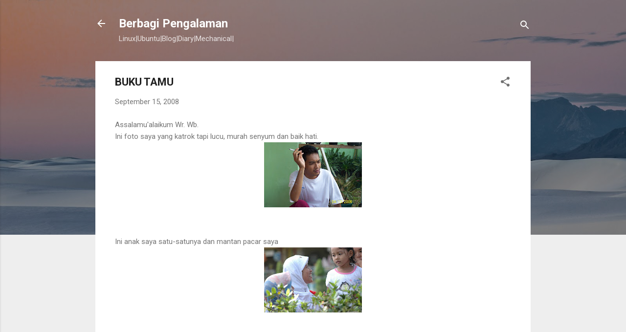

--- FILE ---
content_type: text/html; charset=UTF-8
request_url: https://www.masgendar.my.id/2008/09/buku-tamu.html
body_size: 36322
content:
<!DOCTYPE html>
<html dir='ltr' lang='id' xmlns='http://www.w3.org/1999/xhtml' xmlns:b='http://www.google.com/2005/gml/b' xmlns:data='http://www.google.com/2005/gml/data' xmlns:expr='http://www.google.com/2005/gml/expr'>
<head>
<script async='async' crossorigin='anonymous' src='https://pagead2.googlesyndication.com/pagead/js/adsbygoogle.js?client=ca-pub-1937898911952559'></script>
<meta content='width=device-width, initial-scale=1' name='viewport'/>
<title>BUKU TAMU</title>
<meta content='text/html; charset=UTF-8' http-equiv='Content-Type'/>
<!-- Chrome, Firefox OS and Opera -->
<meta content='#eeeeee' name='theme-color'/>
<!-- Windows Phone -->
<meta content='#eeeeee' name='msapplication-navbutton-color'/>
<meta content='blogger' name='generator'/>
<link href='https://www.masgendar.my.id/favicon.ico' rel='icon' type='image/x-icon'/>
<link href='https://www.masgendar.my.id/2008/09/buku-tamu.html' rel='canonical'/>
<link rel="alternate" type="application/atom+xml" title="Berbagi Pengalaman - Atom" href="https://www.masgendar.my.id/feeds/posts/default" />
<link rel="alternate" type="application/rss+xml" title="Berbagi Pengalaman - RSS" href="https://www.masgendar.my.id/feeds/posts/default?alt=rss" />
<link rel="service.post" type="application/atom+xml" title="Berbagi Pengalaman - Atom" href="https://www.blogger.com/feeds/8628741817142421224/posts/default" />

<link rel="alternate" type="application/atom+xml" title="Berbagi Pengalaman - Atom" href="https://www.masgendar.my.id/feeds/4123627723787445633/comments/default" />
<!--Can't find substitution for tag [blog.ieCssRetrofitLinks]-->
<link href='https://blogger.googleusercontent.com/img/b/R29vZ2xl/AVvXsEhNbsfpQWr70u040nnGEzm3TrDU0DBRwzckq3nwieeXZTHpUIb3EpNmEoKgQM5ANyYC9iUKkpafy9t1ayO8gyBpQe7esOZTHSe4aX-pk6c2qbQjfhYFNdbnJJDfNh4-MW2srkMGeAu5gosb/s200/100_0687.JPG' rel='image_src'/>
<meta content='https://www.masgendar.my.id/2008/09/buku-tamu.html' property='og:url'/>
<meta content='BUKU TAMU' property='og:title'/>
<meta content='Assalamu&#39;alaikum Wr. Wb.  Ini foto saya yang katrok tapi lucu, murah senyum dan baik hati.   Ini anak saya satu-satunya dan mantan pacar say...' property='og:description'/>
<meta content='https://blogger.googleusercontent.com/img/b/R29vZ2xl/AVvXsEhNbsfpQWr70u040nnGEzm3TrDU0DBRwzckq3nwieeXZTHpUIb3EpNmEoKgQM5ANyYC9iUKkpafy9t1ayO8gyBpQe7esOZTHSe4aX-pk6c2qbQjfhYFNdbnJJDfNh4-MW2srkMGeAu5gosb/w1200-h630-p-k-no-nu/100_0687.JPG' property='og:image'/>
<style type='text/css'>@font-face{font-family:'Damion';font-style:normal;font-weight:400;font-display:swap;src:url(//fonts.gstatic.com/s/damion/v15/hv-XlzJ3KEUe_YZkZGw2EzJwV9J-.woff2)format('woff2');unicode-range:U+0100-02BA,U+02BD-02C5,U+02C7-02CC,U+02CE-02D7,U+02DD-02FF,U+0304,U+0308,U+0329,U+1D00-1DBF,U+1E00-1E9F,U+1EF2-1EFF,U+2020,U+20A0-20AB,U+20AD-20C0,U+2113,U+2C60-2C7F,U+A720-A7FF;}@font-face{font-family:'Damion';font-style:normal;font-weight:400;font-display:swap;src:url(//fonts.gstatic.com/s/damion/v15/hv-XlzJ3KEUe_YZkamw2EzJwVw.woff2)format('woff2');unicode-range:U+0000-00FF,U+0131,U+0152-0153,U+02BB-02BC,U+02C6,U+02DA,U+02DC,U+0304,U+0308,U+0329,U+2000-206F,U+20AC,U+2122,U+2191,U+2193,U+2212,U+2215,U+FEFF,U+FFFD;}@font-face{font-family:'Playfair Display';font-style:normal;font-weight:900;font-display:swap;src:url(//fonts.gstatic.com/s/playfairdisplay/v40/nuFvD-vYSZviVYUb_rj3ij__anPXJzDwcbmjWBN2PKfsunDTbtPK-F2qC0usEw.woff2)format('woff2');unicode-range:U+0301,U+0400-045F,U+0490-0491,U+04B0-04B1,U+2116;}@font-face{font-family:'Playfair Display';font-style:normal;font-weight:900;font-display:swap;src:url(//fonts.gstatic.com/s/playfairdisplay/v40/nuFvD-vYSZviVYUb_rj3ij__anPXJzDwcbmjWBN2PKfsunDYbtPK-F2qC0usEw.woff2)format('woff2');unicode-range:U+0102-0103,U+0110-0111,U+0128-0129,U+0168-0169,U+01A0-01A1,U+01AF-01B0,U+0300-0301,U+0303-0304,U+0308-0309,U+0323,U+0329,U+1EA0-1EF9,U+20AB;}@font-face{font-family:'Playfair Display';font-style:normal;font-weight:900;font-display:swap;src:url(//fonts.gstatic.com/s/playfairdisplay/v40/nuFvD-vYSZviVYUb_rj3ij__anPXJzDwcbmjWBN2PKfsunDZbtPK-F2qC0usEw.woff2)format('woff2');unicode-range:U+0100-02BA,U+02BD-02C5,U+02C7-02CC,U+02CE-02D7,U+02DD-02FF,U+0304,U+0308,U+0329,U+1D00-1DBF,U+1E00-1E9F,U+1EF2-1EFF,U+2020,U+20A0-20AB,U+20AD-20C0,U+2113,U+2C60-2C7F,U+A720-A7FF;}@font-face{font-family:'Playfair Display';font-style:normal;font-weight:900;font-display:swap;src:url(//fonts.gstatic.com/s/playfairdisplay/v40/nuFvD-vYSZviVYUb_rj3ij__anPXJzDwcbmjWBN2PKfsunDXbtPK-F2qC0s.woff2)format('woff2');unicode-range:U+0000-00FF,U+0131,U+0152-0153,U+02BB-02BC,U+02C6,U+02DA,U+02DC,U+0304,U+0308,U+0329,U+2000-206F,U+20AC,U+2122,U+2191,U+2193,U+2212,U+2215,U+FEFF,U+FFFD;}@font-face{font-family:'Roboto';font-style:italic;font-weight:300;font-stretch:100%;font-display:swap;src:url(//fonts.gstatic.com/s/roboto/v50/KFOKCnqEu92Fr1Mu53ZEC9_Vu3r1gIhOszmOClHrs6ljXfMMLt_QuAX-k3Yi128m0kN2.woff2)format('woff2');unicode-range:U+0460-052F,U+1C80-1C8A,U+20B4,U+2DE0-2DFF,U+A640-A69F,U+FE2E-FE2F;}@font-face{font-family:'Roboto';font-style:italic;font-weight:300;font-stretch:100%;font-display:swap;src:url(//fonts.gstatic.com/s/roboto/v50/KFOKCnqEu92Fr1Mu53ZEC9_Vu3r1gIhOszmOClHrs6ljXfMMLt_QuAz-k3Yi128m0kN2.woff2)format('woff2');unicode-range:U+0301,U+0400-045F,U+0490-0491,U+04B0-04B1,U+2116;}@font-face{font-family:'Roboto';font-style:italic;font-weight:300;font-stretch:100%;font-display:swap;src:url(//fonts.gstatic.com/s/roboto/v50/KFOKCnqEu92Fr1Mu53ZEC9_Vu3r1gIhOszmOClHrs6ljXfMMLt_QuAT-k3Yi128m0kN2.woff2)format('woff2');unicode-range:U+1F00-1FFF;}@font-face{font-family:'Roboto';font-style:italic;font-weight:300;font-stretch:100%;font-display:swap;src:url(//fonts.gstatic.com/s/roboto/v50/KFOKCnqEu92Fr1Mu53ZEC9_Vu3r1gIhOszmOClHrs6ljXfMMLt_QuAv-k3Yi128m0kN2.woff2)format('woff2');unicode-range:U+0370-0377,U+037A-037F,U+0384-038A,U+038C,U+038E-03A1,U+03A3-03FF;}@font-face{font-family:'Roboto';font-style:italic;font-weight:300;font-stretch:100%;font-display:swap;src:url(//fonts.gstatic.com/s/roboto/v50/KFOKCnqEu92Fr1Mu53ZEC9_Vu3r1gIhOszmOClHrs6ljXfMMLt_QuHT-k3Yi128m0kN2.woff2)format('woff2');unicode-range:U+0302-0303,U+0305,U+0307-0308,U+0310,U+0312,U+0315,U+031A,U+0326-0327,U+032C,U+032F-0330,U+0332-0333,U+0338,U+033A,U+0346,U+034D,U+0391-03A1,U+03A3-03A9,U+03B1-03C9,U+03D1,U+03D5-03D6,U+03F0-03F1,U+03F4-03F5,U+2016-2017,U+2034-2038,U+203C,U+2040,U+2043,U+2047,U+2050,U+2057,U+205F,U+2070-2071,U+2074-208E,U+2090-209C,U+20D0-20DC,U+20E1,U+20E5-20EF,U+2100-2112,U+2114-2115,U+2117-2121,U+2123-214F,U+2190,U+2192,U+2194-21AE,U+21B0-21E5,U+21F1-21F2,U+21F4-2211,U+2213-2214,U+2216-22FF,U+2308-230B,U+2310,U+2319,U+231C-2321,U+2336-237A,U+237C,U+2395,U+239B-23B7,U+23D0,U+23DC-23E1,U+2474-2475,U+25AF,U+25B3,U+25B7,U+25BD,U+25C1,U+25CA,U+25CC,U+25FB,U+266D-266F,U+27C0-27FF,U+2900-2AFF,U+2B0E-2B11,U+2B30-2B4C,U+2BFE,U+3030,U+FF5B,U+FF5D,U+1D400-1D7FF,U+1EE00-1EEFF;}@font-face{font-family:'Roboto';font-style:italic;font-weight:300;font-stretch:100%;font-display:swap;src:url(//fonts.gstatic.com/s/roboto/v50/KFOKCnqEu92Fr1Mu53ZEC9_Vu3r1gIhOszmOClHrs6ljXfMMLt_QuGb-k3Yi128m0kN2.woff2)format('woff2');unicode-range:U+0001-000C,U+000E-001F,U+007F-009F,U+20DD-20E0,U+20E2-20E4,U+2150-218F,U+2190,U+2192,U+2194-2199,U+21AF,U+21E6-21F0,U+21F3,U+2218-2219,U+2299,U+22C4-22C6,U+2300-243F,U+2440-244A,U+2460-24FF,U+25A0-27BF,U+2800-28FF,U+2921-2922,U+2981,U+29BF,U+29EB,U+2B00-2BFF,U+4DC0-4DFF,U+FFF9-FFFB,U+10140-1018E,U+10190-1019C,U+101A0,U+101D0-101FD,U+102E0-102FB,U+10E60-10E7E,U+1D2C0-1D2D3,U+1D2E0-1D37F,U+1F000-1F0FF,U+1F100-1F1AD,U+1F1E6-1F1FF,U+1F30D-1F30F,U+1F315,U+1F31C,U+1F31E,U+1F320-1F32C,U+1F336,U+1F378,U+1F37D,U+1F382,U+1F393-1F39F,U+1F3A7-1F3A8,U+1F3AC-1F3AF,U+1F3C2,U+1F3C4-1F3C6,U+1F3CA-1F3CE,U+1F3D4-1F3E0,U+1F3ED,U+1F3F1-1F3F3,U+1F3F5-1F3F7,U+1F408,U+1F415,U+1F41F,U+1F426,U+1F43F,U+1F441-1F442,U+1F444,U+1F446-1F449,U+1F44C-1F44E,U+1F453,U+1F46A,U+1F47D,U+1F4A3,U+1F4B0,U+1F4B3,U+1F4B9,U+1F4BB,U+1F4BF,U+1F4C8-1F4CB,U+1F4D6,U+1F4DA,U+1F4DF,U+1F4E3-1F4E6,U+1F4EA-1F4ED,U+1F4F7,U+1F4F9-1F4FB,U+1F4FD-1F4FE,U+1F503,U+1F507-1F50B,U+1F50D,U+1F512-1F513,U+1F53E-1F54A,U+1F54F-1F5FA,U+1F610,U+1F650-1F67F,U+1F687,U+1F68D,U+1F691,U+1F694,U+1F698,U+1F6AD,U+1F6B2,U+1F6B9-1F6BA,U+1F6BC,U+1F6C6-1F6CF,U+1F6D3-1F6D7,U+1F6E0-1F6EA,U+1F6F0-1F6F3,U+1F6F7-1F6FC,U+1F700-1F7FF,U+1F800-1F80B,U+1F810-1F847,U+1F850-1F859,U+1F860-1F887,U+1F890-1F8AD,U+1F8B0-1F8BB,U+1F8C0-1F8C1,U+1F900-1F90B,U+1F93B,U+1F946,U+1F984,U+1F996,U+1F9E9,U+1FA00-1FA6F,U+1FA70-1FA7C,U+1FA80-1FA89,U+1FA8F-1FAC6,U+1FACE-1FADC,U+1FADF-1FAE9,U+1FAF0-1FAF8,U+1FB00-1FBFF;}@font-face{font-family:'Roboto';font-style:italic;font-weight:300;font-stretch:100%;font-display:swap;src:url(//fonts.gstatic.com/s/roboto/v50/KFOKCnqEu92Fr1Mu53ZEC9_Vu3r1gIhOszmOClHrs6ljXfMMLt_QuAf-k3Yi128m0kN2.woff2)format('woff2');unicode-range:U+0102-0103,U+0110-0111,U+0128-0129,U+0168-0169,U+01A0-01A1,U+01AF-01B0,U+0300-0301,U+0303-0304,U+0308-0309,U+0323,U+0329,U+1EA0-1EF9,U+20AB;}@font-face{font-family:'Roboto';font-style:italic;font-weight:300;font-stretch:100%;font-display:swap;src:url(//fonts.gstatic.com/s/roboto/v50/KFOKCnqEu92Fr1Mu53ZEC9_Vu3r1gIhOszmOClHrs6ljXfMMLt_QuAb-k3Yi128m0kN2.woff2)format('woff2');unicode-range:U+0100-02BA,U+02BD-02C5,U+02C7-02CC,U+02CE-02D7,U+02DD-02FF,U+0304,U+0308,U+0329,U+1D00-1DBF,U+1E00-1E9F,U+1EF2-1EFF,U+2020,U+20A0-20AB,U+20AD-20C0,U+2113,U+2C60-2C7F,U+A720-A7FF;}@font-face{font-family:'Roboto';font-style:italic;font-weight:300;font-stretch:100%;font-display:swap;src:url(//fonts.gstatic.com/s/roboto/v50/KFOKCnqEu92Fr1Mu53ZEC9_Vu3r1gIhOszmOClHrs6ljXfMMLt_QuAj-k3Yi128m0g.woff2)format('woff2');unicode-range:U+0000-00FF,U+0131,U+0152-0153,U+02BB-02BC,U+02C6,U+02DA,U+02DC,U+0304,U+0308,U+0329,U+2000-206F,U+20AC,U+2122,U+2191,U+2193,U+2212,U+2215,U+FEFF,U+FFFD;}@font-face{font-family:'Roboto';font-style:normal;font-weight:400;font-stretch:100%;font-display:swap;src:url(//fonts.gstatic.com/s/roboto/v50/KFO7CnqEu92Fr1ME7kSn66aGLdTylUAMa3GUBHMdazTgWw.woff2)format('woff2');unicode-range:U+0460-052F,U+1C80-1C8A,U+20B4,U+2DE0-2DFF,U+A640-A69F,U+FE2E-FE2F;}@font-face{font-family:'Roboto';font-style:normal;font-weight:400;font-stretch:100%;font-display:swap;src:url(//fonts.gstatic.com/s/roboto/v50/KFO7CnqEu92Fr1ME7kSn66aGLdTylUAMa3iUBHMdazTgWw.woff2)format('woff2');unicode-range:U+0301,U+0400-045F,U+0490-0491,U+04B0-04B1,U+2116;}@font-face{font-family:'Roboto';font-style:normal;font-weight:400;font-stretch:100%;font-display:swap;src:url(//fonts.gstatic.com/s/roboto/v50/KFO7CnqEu92Fr1ME7kSn66aGLdTylUAMa3CUBHMdazTgWw.woff2)format('woff2');unicode-range:U+1F00-1FFF;}@font-face{font-family:'Roboto';font-style:normal;font-weight:400;font-stretch:100%;font-display:swap;src:url(//fonts.gstatic.com/s/roboto/v50/KFO7CnqEu92Fr1ME7kSn66aGLdTylUAMa3-UBHMdazTgWw.woff2)format('woff2');unicode-range:U+0370-0377,U+037A-037F,U+0384-038A,U+038C,U+038E-03A1,U+03A3-03FF;}@font-face{font-family:'Roboto';font-style:normal;font-weight:400;font-stretch:100%;font-display:swap;src:url(//fonts.gstatic.com/s/roboto/v50/KFO7CnqEu92Fr1ME7kSn66aGLdTylUAMawCUBHMdazTgWw.woff2)format('woff2');unicode-range:U+0302-0303,U+0305,U+0307-0308,U+0310,U+0312,U+0315,U+031A,U+0326-0327,U+032C,U+032F-0330,U+0332-0333,U+0338,U+033A,U+0346,U+034D,U+0391-03A1,U+03A3-03A9,U+03B1-03C9,U+03D1,U+03D5-03D6,U+03F0-03F1,U+03F4-03F5,U+2016-2017,U+2034-2038,U+203C,U+2040,U+2043,U+2047,U+2050,U+2057,U+205F,U+2070-2071,U+2074-208E,U+2090-209C,U+20D0-20DC,U+20E1,U+20E5-20EF,U+2100-2112,U+2114-2115,U+2117-2121,U+2123-214F,U+2190,U+2192,U+2194-21AE,U+21B0-21E5,U+21F1-21F2,U+21F4-2211,U+2213-2214,U+2216-22FF,U+2308-230B,U+2310,U+2319,U+231C-2321,U+2336-237A,U+237C,U+2395,U+239B-23B7,U+23D0,U+23DC-23E1,U+2474-2475,U+25AF,U+25B3,U+25B7,U+25BD,U+25C1,U+25CA,U+25CC,U+25FB,U+266D-266F,U+27C0-27FF,U+2900-2AFF,U+2B0E-2B11,U+2B30-2B4C,U+2BFE,U+3030,U+FF5B,U+FF5D,U+1D400-1D7FF,U+1EE00-1EEFF;}@font-face{font-family:'Roboto';font-style:normal;font-weight:400;font-stretch:100%;font-display:swap;src:url(//fonts.gstatic.com/s/roboto/v50/KFO7CnqEu92Fr1ME7kSn66aGLdTylUAMaxKUBHMdazTgWw.woff2)format('woff2');unicode-range:U+0001-000C,U+000E-001F,U+007F-009F,U+20DD-20E0,U+20E2-20E4,U+2150-218F,U+2190,U+2192,U+2194-2199,U+21AF,U+21E6-21F0,U+21F3,U+2218-2219,U+2299,U+22C4-22C6,U+2300-243F,U+2440-244A,U+2460-24FF,U+25A0-27BF,U+2800-28FF,U+2921-2922,U+2981,U+29BF,U+29EB,U+2B00-2BFF,U+4DC0-4DFF,U+FFF9-FFFB,U+10140-1018E,U+10190-1019C,U+101A0,U+101D0-101FD,U+102E0-102FB,U+10E60-10E7E,U+1D2C0-1D2D3,U+1D2E0-1D37F,U+1F000-1F0FF,U+1F100-1F1AD,U+1F1E6-1F1FF,U+1F30D-1F30F,U+1F315,U+1F31C,U+1F31E,U+1F320-1F32C,U+1F336,U+1F378,U+1F37D,U+1F382,U+1F393-1F39F,U+1F3A7-1F3A8,U+1F3AC-1F3AF,U+1F3C2,U+1F3C4-1F3C6,U+1F3CA-1F3CE,U+1F3D4-1F3E0,U+1F3ED,U+1F3F1-1F3F3,U+1F3F5-1F3F7,U+1F408,U+1F415,U+1F41F,U+1F426,U+1F43F,U+1F441-1F442,U+1F444,U+1F446-1F449,U+1F44C-1F44E,U+1F453,U+1F46A,U+1F47D,U+1F4A3,U+1F4B0,U+1F4B3,U+1F4B9,U+1F4BB,U+1F4BF,U+1F4C8-1F4CB,U+1F4D6,U+1F4DA,U+1F4DF,U+1F4E3-1F4E6,U+1F4EA-1F4ED,U+1F4F7,U+1F4F9-1F4FB,U+1F4FD-1F4FE,U+1F503,U+1F507-1F50B,U+1F50D,U+1F512-1F513,U+1F53E-1F54A,U+1F54F-1F5FA,U+1F610,U+1F650-1F67F,U+1F687,U+1F68D,U+1F691,U+1F694,U+1F698,U+1F6AD,U+1F6B2,U+1F6B9-1F6BA,U+1F6BC,U+1F6C6-1F6CF,U+1F6D3-1F6D7,U+1F6E0-1F6EA,U+1F6F0-1F6F3,U+1F6F7-1F6FC,U+1F700-1F7FF,U+1F800-1F80B,U+1F810-1F847,U+1F850-1F859,U+1F860-1F887,U+1F890-1F8AD,U+1F8B0-1F8BB,U+1F8C0-1F8C1,U+1F900-1F90B,U+1F93B,U+1F946,U+1F984,U+1F996,U+1F9E9,U+1FA00-1FA6F,U+1FA70-1FA7C,U+1FA80-1FA89,U+1FA8F-1FAC6,U+1FACE-1FADC,U+1FADF-1FAE9,U+1FAF0-1FAF8,U+1FB00-1FBFF;}@font-face{font-family:'Roboto';font-style:normal;font-weight:400;font-stretch:100%;font-display:swap;src:url(//fonts.gstatic.com/s/roboto/v50/KFO7CnqEu92Fr1ME7kSn66aGLdTylUAMa3OUBHMdazTgWw.woff2)format('woff2');unicode-range:U+0102-0103,U+0110-0111,U+0128-0129,U+0168-0169,U+01A0-01A1,U+01AF-01B0,U+0300-0301,U+0303-0304,U+0308-0309,U+0323,U+0329,U+1EA0-1EF9,U+20AB;}@font-face{font-family:'Roboto';font-style:normal;font-weight:400;font-stretch:100%;font-display:swap;src:url(//fonts.gstatic.com/s/roboto/v50/KFO7CnqEu92Fr1ME7kSn66aGLdTylUAMa3KUBHMdazTgWw.woff2)format('woff2');unicode-range:U+0100-02BA,U+02BD-02C5,U+02C7-02CC,U+02CE-02D7,U+02DD-02FF,U+0304,U+0308,U+0329,U+1D00-1DBF,U+1E00-1E9F,U+1EF2-1EFF,U+2020,U+20A0-20AB,U+20AD-20C0,U+2113,U+2C60-2C7F,U+A720-A7FF;}@font-face{font-family:'Roboto';font-style:normal;font-weight:400;font-stretch:100%;font-display:swap;src:url(//fonts.gstatic.com/s/roboto/v50/KFO7CnqEu92Fr1ME7kSn66aGLdTylUAMa3yUBHMdazQ.woff2)format('woff2');unicode-range:U+0000-00FF,U+0131,U+0152-0153,U+02BB-02BC,U+02C6,U+02DA,U+02DC,U+0304,U+0308,U+0329,U+2000-206F,U+20AC,U+2122,U+2191,U+2193,U+2212,U+2215,U+FEFF,U+FFFD;}@font-face{font-family:'Roboto';font-style:normal;font-weight:700;font-stretch:100%;font-display:swap;src:url(//fonts.gstatic.com/s/roboto/v50/KFO7CnqEu92Fr1ME7kSn66aGLdTylUAMa3GUBHMdazTgWw.woff2)format('woff2');unicode-range:U+0460-052F,U+1C80-1C8A,U+20B4,U+2DE0-2DFF,U+A640-A69F,U+FE2E-FE2F;}@font-face{font-family:'Roboto';font-style:normal;font-weight:700;font-stretch:100%;font-display:swap;src:url(//fonts.gstatic.com/s/roboto/v50/KFO7CnqEu92Fr1ME7kSn66aGLdTylUAMa3iUBHMdazTgWw.woff2)format('woff2');unicode-range:U+0301,U+0400-045F,U+0490-0491,U+04B0-04B1,U+2116;}@font-face{font-family:'Roboto';font-style:normal;font-weight:700;font-stretch:100%;font-display:swap;src:url(//fonts.gstatic.com/s/roboto/v50/KFO7CnqEu92Fr1ME7kSn66aGLdTylUAMa3CUBHMdazTgWw.woff2)format('woff2');unicode-range:U+1F00-1FFF;}@font-face{font-family:'Roboto';font-style:normal;font-weight:700;font-stretch:100%;font-display:swap;src:url(//fonts.gstatic.com/s/roboto/v50/KFO7CnqEu92Fr1ME7kSn66aGLdTylUAMa3-UBHMdazTgWw.woff2)format('woff2');unicode-range:U+0370-0377,U+037A-037F,U+0384-038A,U+038C,U+038E-03A1,U+03A3-03FF;}@font-face{font-family:'Roboto';font-style:normal;font-weight:700;font-stretch:100%;font-display:swap;src:url(//fonts.gstatic.com/s/roboto/v50/KFO7CnqEu92Fr1ME7kSn66aGLdTylUAMawCUBHMdazTgWw.woff2)format('woff2');unicode-range:U+0302-0303,U+0305,U+0307-0308,U+0310,U+0312,U+0315,U+031A,U+0326-0327,U+032C,U+032F-0330,U+0332-0333,U+0338,U+033A,U+0346,U+034D,U+0391-03A1,U+03A3-03A9,U+03B1-03C9,U+03D1,U+03D5-03D6,U+03F0-03F1,U+03F4-03F5,U+2016-2017,U+2034-2038,U+203C,U+2040,U+2043,U+2047,U+2050,U+2057,U+205F,U+2070-2071,U+2074-208E,U+2090-209C,U+20D0-20DC,U+20E1,U+20E5-20EF,U+2100-2112,U+2114-2115,U+2117-2121,U+2123-214F,U+2190,U+2192,U+2194-21AE,U+21B0-21E5,U+21F1-21F2,U+21F4-2211,U+2213-2214,U+2216-22FF,U+2308-230B,U+2310,U+2319,U+231C-2321,U+2336-237A,U+237C,U+2395,U+239B-23B7,U+23D0,U+23DC-23E1,U+2474-2475,U+25AF,U+25B3,U+25B7,U+25BD,U+25C1,U+25CA,U+25CC,U+25FB,U+266D-266F,U+27C0-27FF,U+2900-2AFF,U+2B0E-2B11,U+2B30-2B4C,U+2BFE,U+3030,U+FF5B,U+FF5D,U+1D400-1D7FF,U+1EE00-1EEFF;}@font-face{font-family:'Roboto';font-style:normal;font-weight:700;font-stretch:100%;font-display:swap;src:url(//fonts.gstatic.com/s/roboto/v50/KFO7CnqEu92Fr1ME7kSn66aGLdTylUAMaxKUBHMdazTgWw.woff2)format('woff2');unicode-range:U+0001-000C,U+000E-001F,U+007F-009F,U+20DD-20E0,U+20E2-20E4,U+2150-218F,U+2190,U+2192,U+2194-2199,U+21AF,U+21E6-21F0,U+21F3,U+2218-2219,U+2299,U+22C4-22C6,U+2300-243F,U+2440-244A,U+2460-24FF,U+25A0-27BF,U+2800-28FF,U+2921-2922,U+2981,U+29BF,U+29EB,U+2B00-2BFF,U+4DC0-4DFF,U+FFF9-FFFB,U+10140-1018E,U+10190-1019C,U+101A0,U+101D0-101FD,U+102E0-102FB,U+10E60-10E7E,U+1D2C0-1D2D3,U+1D2E0-1D37F,U+1F000-1F0FF,U+1F100-1F1AD,U+1F1E6-1F1FF,U+1F30D-1F30F,U+1F315,U+1F31C,U+1F31E,U+1F320-1F32C,U+1F336,U+1F378,U+1F37D,U+1F382,U+1F393-1F39F,U+1F3A7-1F3A8,U+1F3AC-1F3AF,U+1F3C2,U+1F3C4-1F3C6,U+1F3CA-1F3CE,U+1F3D4-1F3E0,U+1F3ED,U+1F3F1-1F3F3,U+1F3F5-1F3F7,U+1F408,U+1F415,U+1F41F,U+1F426,U+1F43F,U+1F441-1F442,U+1F444,U+1F446-1F449,U+1F44C-1F44E,U+1F453,U+1F46A,U+1F47D,U+1F4A3,U+1F4B0,U+1F4B3,U+1F4B9,U+1F4BB,U+1F4BF,U+1F4C8-1F4CB,U+1F4D6,U+1F4DA,U+1F4DF,U+1F4E3-1F4E6,U+1F4EA-1F4ED,U+1F4F7,U+1F4F9-1F4FB,U+1F4FD-1F4FE,U+1F503,U+1F507-1F50B,U+1F50D,U+1F512-1F513,U+1F53E-1F54A,U+1F54F-1F5FA,U+1F610,U+1F650-1F67F,U+1F687,U+1F68D,U+1F691,U+1F694,U+1F698,U+1F6AD,U+1F6B2,U+1F6B9-1F6BA,U+1F6BC,U+1F6C6-1F6CF,U+1F6D3-1F6D7,U+1F6E0-1F6EA,U+1F6F0-1F6F3,U+1F6F7-1F6FC,U+1F700-1F7FF,U+1F800-1F80B,U+1F810-1F847,U+1F850-1F859,U+1F860-1F887,U+1F890-1F8AD,U+1F8B0-1F8BB,U+1F8C0-1F8C1,U+1F900-1F90B,U+1F93B,U+1F946,U+1F984,U+1F996,U+1F9E9,U+1FA00-1FA6F,U+1FA70-1FA7C,U+1FA80-1FA89,U+1FA8F-1FAC6,U+1FACE-1FADC,U+1FADF-1FAE9,U+1FAF0-1FAF8,U+1FB00-1FBFF;}@font-face{font-family:'Roboto';font-style:normal;font-weight:700;font-stretch:100%;font-display:swap;src:url(//fonts.gstatic.com/s/roboto/v50/KFO7CnqEu92Fr1ME7kSn66aGLdTylUAMa3OUBHMdazTgWw.woff2)format('woff2');unicode-range:U+0102-0103,U+0110-0111,U+0128-0129,U+0168-0169,U+01A0-01A1,U+01AF-01B0,U+0300-0301,U+0303-0304,U+0308-0309,U+0323,U+0329,U+1EA0-1EF9,U+20AB;}@font-face{font-family:'Roboto';font-style:normal;font-weight:700;font-stretch:100%;font-display:swap;src:url(//fonts.gstatic.com/s/roboto/v50/KFO7CnqEu92Fr1ME7kSn66aGLdTylUAMa3KUBHMdazTgWw.woff2)format('woff2');unicode-range:U+0100-02BA,U+02BD-02C5,U+02C7-02CC,U+02CE-02D7,U+02DD-02FF,U+0304,U+0308,U+0329,U+1D00-1DBF,U+1E00-1E9F,U+1EF2-1EFF,U+2020,U+20A0-20AB,U+20AD-20C0,U+2113,U+2C60-2C7F,U+A720-A7FF;}@font-face{font-family:'Roboto';font-style:normal;font-weight:700;font-stretch:100%;font-display:swap;src:url(//fonts.gstatic.com/s/roboto/v50/KFO7CnqEu92Fr1ME7kSn66aGLdTylUAMa3yUBHMdazQ.woff2)format('woff2');unicode-range:U+0000-00FF,U+0131,U+0152-0153,U+02BB-02BC,U+02C6,U+02DA,U+02DC,U+0304,U+0308,U+0329,U+2000-206F,U+20AC,U+2122,U+2191,U+2193,U+2212,U+2215,U+FEFF,U+FFFD;}</style>
<style id='page-skin-1' type='text/css'><!--
/*! normalize.css v3.0.1 | MIT License | git.io/normalize */html{font-family:sans-serif;-ms-text-size-adjust:100%;-webkit-text-size-adjust:100%}body{margin:0}article,aside,details,figcaption,figure,footer,header,hgroup,main,nav,section,summary{display:block}audio,canvas,progress,video{display:inline-block;vertical-align:baseline}audio:not([controls]){display:none;height:0}[hidden],template{display:none}a{background:transparent}a:active,a:hover{outline:0}abbr[title]{border-bottom:1px dotted}b,strong{font-weight:bold}dfn{font-style:italic}h1{font-size:2em;margin:.67em 0}mark{background:#ff0;color:#000}small{font-size:80%}sub,sup{font-size:75%;line-height:0;position:relative;vertical-align:baseline}sup{top:-0.5em}sub{bottom:-0.25em}img{border:0}svg:not(:root){overflow:hidden}figure{margin:1em 40px}hr{-moz-box-sizing:content-box;box-sizing:content-box;height:0}pre{overflow:auto}code,kbd,pre,samp{font-family:monospace,monospace;font-size:1em}button,input,optgroup,select,textarea{color:inherit;font:inherit;margin:0}button{overflow:visible}button,select{text-transform:none}button,html input[type="button"],input[type="reset"],input[type="submit"]{-webkit-appearance:button;cursor:pointer}button[disabled],html input[disabled]{cursor:default}button::-moz-focus-inner,input::-moz-focus-inner{border:0;padding:0}input{line-height:normal}input[type="checkbox"],input[type="radio"]{box-sizing:border-box;padding:0}input[type="number"]::-webkit-inner-spin-button,input[type="number"]::-webkit-outer-spin-button{height:auto}input[type="search"]{-webkit-appearance:textfield;-moz-box-sizing:content-box;-webkit-box-sizing:content-box;box-sizing:content-box}input[type="search"]::-webkit-search-cancel-button,input[type="search"]::-webkit-search-decoration{-webkit-appearance:none}fieldset{border:1px solid #c0c0c0;margin:0 2px;padding:.35em .625em .75em}legend{border:0;padding:0}textarea{overflow:auto}optgroup{font-weight:bold}table{border-collapse:collapse;border-spacing:0}td,th{padding:0}
/*!************************************************
* Blogger Template Style
* Name: Contempo
**************************************************/
body{
overflow-wrap:break-word;
word-break:break-word;
word-wrap:break-word
}
.hidden{
display:none
}
.invisible{
visibility:hidden
}
.container::after,.float-container::after{
clear:both;
content:"";
display:table
}
.clearboth{
clear:both
}
#comments .comment .comment-actions,.subscribe-popup .FollowByEmail .follow-by-email-submit,.widget.Profile .profile-link,.widget.Profile .profile-link.visit-profile{
background:0 0;
border:0;
box-shadow:none;
color:#2196f3;
cursor:pointer;
font-size:14px;
font-weight:700;
outline:0;
text-decoration:none;
text-transform:uppercase;
width:auto
}
.dim-overlay{
background-color:rgba(0,0,0,.54);
height:100vh;
left:0;
position:fixed;
top:0;
width:100%
}
#sharing-dim-overlay{
background-color:transparent
}
input::-ms-clear{
display:none
}
.blogger-logo,.svg-icon-24.blogger-logo{
fill:#ff9800;
opacity:1
}
.loading-spinner-large{
-webkit-animation:mspin-rotate 1.568s infinite linear;
animation:mspin-rotate 1.568s infinite linear;
height:48px;
overflow:hidden;
position:absolute;
width:48px;
z-index:200
}
.loading-spinner-large>div{
-webkit-animation:mspin-revrot 5332ms infinite steps(4);
animation:mspin-revrot 5332ms infinite steps(4)
}
.loading-spinner-large>div>div{
-webkit-animation:mspin-singlecolor-large-film 1333ms infinite steps(81);
animation:mspin-singlecolor-large-film 1333ms infinite steps(81);
background-size:100%;
height:48px;
width:3888px
}
.mspin-black-large>div>div,.mspin-grey_54-large>div>div{
background-image:url(https://www.blogblog.com/indie/mspin_black_large.svg)
}
.mspin-white-large>div>div{
background-image:url(https://www.blogblog.com/indie/mspin_white_large.svg)
}
.mspin-grey_54-large{
opacity:.54
}
@-webkit-keyframes mspin-singlecolor-large-film{
from{
-webkit-transform:translateX(0);
transform:translateX(0)
}
to{
-webkit-transform:translateX(-3888px);
transform:translateX(-3888px)
}
}
@keyframes mspin-singlecolor-large-film{
from{
-webkit-transform:translateX(0);
transform:translateX(0)
}
to{
-webkit-transform:translateX(-3888px);
transform:translateX(-3888px)
}
}
@-webkit-keyframes mspin-rotate{
from{
-webkit-transform:rotate(0);
transform:rotate(0)
}
to{
-webkit-transform:rotate(360deg);
transform:rotate(360deg)
}
}
@keyframes mspin-rotate{
from{
-webkit-transform:rotate(0);
transform:rotate(0)
}
to{
-webkit-transform:rotate(360deg);
transform:rotate(360deg)
}
}
@-webkit-keyframes mspin-revrot{
from{
-webkit-transform:rotate(0);
transform:rotate(0)
}
to{
-webkit-transform:rotate(-360deg);
transform:rotate(-360deg)
}
}
@keyframes mspin-revrot{
from{
-webkit-transform:rotate(0);
transform:rotate(0)
}
to{
-webkit-transform:rotate(-360deg);
transform:rotate(-360deg)
}
}
.skip-navigation{
background-color:#fff;
box-sizing:border-box;
color:#000;
display:block;
height:0;
left:0;
line-height:50px;
overflow:hidden;
padding-top:0;
position:fixed;
text-align:center;
top:0;
-webkit-transition:box-shadow .3s,height .3s,padding-top .3s;
transition:box-shadow .3s,height .3s,padding-top .3s;
width:100%;
z-index:900
}
.skip-navigation:focus{
box-shadow:0 4px 5px 0 rgba(0,0,0,.14),0 1px 10px 0 rgba(0,0,0,.12),0 2px 4px -1px rgba(0,0,0,.2);
height:50px
}
#main{
outline:0
}
.main-heading{
position:absolute;
clip:rect(1px,1px,1px,1px);
padding:0;
border:0;
height:1px;
width:1px;
overflow:hidden
}
.Attribution{
margin-top:1em;
text-align:center
}
.Attribution .blogger img,.Attribution .blogger svg{
vertical-align:bottom
}
.Attribution .blogger img{
margin-right:.5em
}
.Attribution div{
line-height:24px;
margin-top:.5em
}
.Attribution .copyright,.Attribution .image-attribution{
font-size:.7em;
margin-top:1.5em
}
.BLOG_mobile_video_class{
display:none
}
.bg-photo{
background-attachment:scroll!important
}
body .CSS_LIGHTBOX{
z-index:900
}
.extendable .show-less,.extendable .show-more{
border-color:#2196f3;
color:#2196f3;
margin-top:8px
}
.extendable .show-less.hidden,.extendable .show-more.hidden{
display:none
}
.inline-ad{
display:none;
max-width:100%;
overflow:hidden
}
.adsbygoogle{
display:block
}
#cookieChoiceInfo{
bottom:0;
top:auto
}
iframe.b-hbp-video{
border:0
}
.post-body img{
max-width:100%
}
.post-body iframe{
max-width:100%
}
.post-body a[imageanchor="1"]{
display:inline-block
}
.byline{
margin-right:1em
}
.byline:last-child{
margin-right:0
}
.link-copied-dialog{
max-width:520px;
outline:0
}
.link-copied-dialog .modal-dialog-buttons{
margin-top:8px
}
.link-copied-dialog .goog-buttonset-default{
background:0 0;
border:0
}
.link-copied-dialog .goog-buttonset-default:focus{
outline:0
}
.paging-control-container{
margin-bottom:16px
}
.paging-control-container .paging-control{
display:inline-block
}
.paging-control-container .comment-range-text::after,.paging-control-container .paging-control{
color:#2196f3
}
.paging-control-container .comment-range-text,.paging-control-container .paging-control{
margin-right:8px
}
.paging-control-container .comment-range-text::after,.paging-control-container .paging-control::after{
content:"\b7";
cursor:default;
padding-left:8px;
pointer-events:none
}
.paging-control-container .comment-range-text:last-child::after,.paging-control-container .paging-control:last-child::after{
content:none
}
.byline.reactions iframe{
height:20px
}
.b-notification{
color:#000;
background-color:#fff;
border-bottom:solid 1px #000;
box-sizing:border-box;
padding:16px 32px;
text-align:center
}
.b-notification.visible{
-webkit-transition:margin-top .3s cubic-bezier(.4,0,.2,1);
transition:margin-top .3s cubic-bezier(.4,0,.2,1)
}
.b-notification.invisible{
position:absolute
}
.b-notification-close{
position:absolute;
right:8px;
top:8px
}
.no-posts-message{
line-height:40px;
text-align:center
}
@media screen and (max-width:800px){
body.item-view .post-body a[imageanchor="1"][style*="float: left;"],body.item-view .post-body a[imageanchor="1"][style*="float: right;"]{
float:none!important;
clear:none!important
}
body.item-view .post-body a[imageanchor="1"] img{
display:block;
height:auto;
margin:0 auto
}
body.item-view .post-body>.separator:first-child>a[imageanchor="1"]:first-child{
margin-top:20px
}
.post-body a[imageanchor]{
display:block
}
body.item-view .post-body a[imageanchor="1"]{
margin-left:0!important;
margin-right:0!important
}
body.item-view .post-body a[imageanchor="1"]+a[imageanchor="1"]{
margin-top:16px
}
}
.item-control{
display:none
}
#comments{
border-top:1px dashed rgba(0,0,0,.54);
margin-top:20px;
padding:20px
}
#comments .comment-thread ol{
margin:0;
padding-left:0;
padding-left:0
}
#comments .comment .comment-replybox-single,#comments .comment-thread .comment-replies{
margin-left:60px
}
#comments .comment-thread .thread-count{
display:none
}
#comments .comment{
list-style-type:none;
padding:0 0 30px;
position:relative
}
#comments .comment .comment{
padding-bottom:8px
}
.comment .avatar-image-container{
position:absolute
}
.comment .avatar-image-container img{
border-radius:50%
}
.avatar-image-container svg,.comment .avatar-image-container .avatar-icon{
border-radius:50%;
border:solid 1px #707070;
box-sizing:border-box;
fill:#707070;
height:35px;
margin:0;
padding:7px;
width:35px
}
.comment .comment-block{
margin-top:10px;
margin-left:60px;
padding-bottom:0
}
#comments .comment-author-header-wrapper{
margin-left:40px
}
#comments .comment .thread-expanded .comment-block{
padding-bottom:20px
}
#comments .comment .comment-header .user,#comments .comment .comment-header .user a{
color:#212121;
font-style:normal;
font-weight:700
}
#comments .comment .comment-actions{
bottom:0;
margin-bottom:15px;
position:absolute
}
#comments .comment .comment-actions>*{
margin-right:8px
}
#comments .comment .comment-header .datetime{
bottom:0;
color:rgba(33,33,33,.54);
display:inline-block;
font-size:13px;
font-style:italic;
margin-left:8px
}
#comments .comment .comment-footer .comment-timestamp a,#comments .comment .comment-header .datetime a{
color:rgba(33,33,33,.54)
}
#comments .comment .comment-content,.comment .comment-body{
margin-top:12px;
word-break:break-word
}
.comment-body{
margin-bottom:12px
}
#comments.embed[data-num-comments="0"]{
border:0;
margin-top:0;
padding-top:0
}
#comments.embed[data-num-comments="0"] #comment-post-message,#comments.embed[data-num-comments="0"] div.comment-form>p,#comments.embed[data-num-comments="0"] p.comment-footer{
display:none
}
#comment-editor-src{
display:none
}
.comments .comments-content .loadmore.loaded{
max-height:0;
opacity:0;
overflow:hidden
}
.extendable .remaining-items{
height:0;
overflow:hidden;
-webkit-transition:height .3s cubic-bezier(.4,0,.2,1);
transition:height .3s cubic-bezier(.4,0,.2,1)
}
.extendable .remaining-items.expanded{
height:auto
}
.svg-icon-24,.svg-icon-24-button{
cursor:pointer;
height:24px;
width:24px;
min-width:24px
}
.touch-icon{
margin:-12px;
padding:12px
}
.touch-icon:active,.touch-icon:focus{
background-color:rgba(153,153,153,.4);
border-radius:50%
}
svg:not(:root).touch-icon{
overflow:visible
}
html[dir=rtl] .rtl-reversible-icon{
-webkit-transform:scaleX(-1);
-ms-transform:scaleX(-1);
transform:scaleX(-1)
}
.svg-icon-24-button,.touch-icon-button{
background:0 0;
border:0;
margin:0;
outline:0;
padding:0
}
.touch-icon-button .touch-icon:active,.touch-icon-button .touch-icon:focus{
background-color:transparent
}
.touch-icon-button:active .touch-icon,.touch-icon-button:focus .touch-icon{
background-color:rgba(153,153,153,.4);
border-radius:50%
}
.Profile .default-avatar-wrapper .avatar-icon{
border-radius:50%;
border:solid 1px #707070;
box-sizing:border-box;
fill:#707070;
margin:0
}
.Profile .individual .default-avatar-wrapper .avatar-icon{
padding:25px
}
.Profile .individual .avatar-icon,.Profile .individual .profile-img{
height:120px;
width:120px
}
.Profile .team .default-avatar-wrapper .avatar-icon{
padding:8px
}
.Profile .team .avatar-icon,.Profile .team .default-avatar-wrapper,.Profile .team .profile-img{
height:40px;
width:40px
}
.snippet-container{
margin:0;
position:relative;
overflow:hidden
}
.snippet-fade{
bottom:0;
box-sizing:border-box;
position:absolute;
width:96px
}
.snippet-fade{
right:0
}
.snippet-fade:after{
content:"\2026"
}
.snippet-fade:after{
float:right
}
.post-bottom{
-webkit-box-align:center;
-webkit-align-items:center;
-ms-flex-align:center;
align-items:center;
display:-webkit-box;
display:-webkit-flex;
display:-ms-flexbox;
display:flex;
-webkit-flex-wrap:wrap;
-ms-flex-wrap:wrap;
flex-wrap:wrap
}
.post-footer{
-webkit-box-flex:1;
-webkit-flex:1 1 auto;
-ms-flex:1 1 auto;
flex:1 1 auto;
-webkit-flex-wrap:wrap;
-ms-flex-wrap:wrap;
flex-wrap:wrap;
-webkit-box-ordinal-group:2;
-webkit-order:1;
-ms-flex-order:1;
order:1
}
.post-footer>*{
-webkit-box-flex:0;
-webkit-flex:0 1 auto;
-ms-flex:0 1 auto;
flex:0 1 auto
}
.post-footer .byline:last-child{
margin-right:1em
}
.jump-link{
-webkit-box-flex:0;
-webkit-flex:0 0 auto;
-ms-flex:0 0 auto;
flex:0 0 auto;
-webkit-box-ordinal-group:3;
-webkit-order:2;
-ms-flex-order:2;
order:2
}
.centered-top-container.sticky{
left:0;
position:fixed;
right:0;
top:0;
width:auto;
z-index:50;
-webkit-transition-property:opacity,-webkit-transform;
transition-property:opacity,-webkit-transform;
transition-property:transform,opacity;
transition-property:transform,opacity,-webkit-transform;
-webkit-transition-duration:.2s;
transition-duration:.2s;
-webkit-transition-timing-function:cubic-bezier(.4,0,.2,1);
transition-timing-function:cubic-bezier(.4,0,.2,1)
}
.centered-top-placeholder{
display:none
}
.collapsed-header .centered-top-placeholder{
display:block
}
.centered-top-container .Header .replaced h1,.centered-top-placeholder .Header .replaced h1{
display:none
}
.centered-top-container.sticky .Header .replaced h1{
display:block
}
.centered-top-container.sticky .Header .header-widget{
background:0 0
}
.centered-top-container.sticky .Header .header-image-wrapper{
display:none
}
.centered-top-container img,.centered-top-placeholder img{
max-width:100%
}
.collapsible{
-webkit-transition:height .3s cubic-bezier(.4,0,.2,1);
transition:height .3s cubic-bezier(.4,0,.2,1)
}
.collapsible,.collapsible>summary{
display:block;
overflow:hidden
}
.collapsible>:not(summary){
display:none
}
.collapsible[open]>:not(summary){
display:block
}
.collapsible:focus,.collapsible>summary:focus{
outline:0
}
.collapsible>summary{
cursor:pointer;
display:block;
padding:0
}
.collapsible:focus>summary,.collapsible>summary:focus{
background-color:transparent
}
.collapsible>summary::-webkit-details-marker{
display:none
}
.collapsible-title{
-webkit-box-align:center;
-webkit-align-items:center;
-ms-flex-align:center;
align-items:center;
display:-webkit-box;
display:-webkit-flex;
display:-ms-flexbox;
display:flex
}
.collapsible-title .title{
-webkit-box-flex:1;
-webkit-flex:1 1 auto;
-ms-flex:1 1 auto;
flex:1 1 auto;
-webkit-box-ordinal-group:1;
-webkit-order:0;
-ms-flex-order:0;
order:0;
overflow:hidden;
text-overflow:ellipsis;
white-space:nowrap
}
.collapsible-title .chevron-down,.collapsible[open] .collapsible-title .chevron-up{
display:block
}
.collapsible-title .chevron-up,.collapsible[open] .collapsible-title .chevron-down{
display:none
}
.flat-button{
cursor:pointer;
display:inline-block;
font-weight:700;
text-transform:uppercase;
border-radius:2px;
padding:8px;
margin:-8px
}
.flat-icon-button{
background:0 0;
border:0;
margin:0;
outline:0;
padding:0;
margin:-12px;
padding:12px;
cursor:pointer;
box-sizing:content-box;
display:inline-block;
line-height:0
}
.flat-icon-button,.flat-icon-button .splash-wrapper{
border-radius:50%
}
.flat-icon-button .splash.animate{
-webkit-animation-duration:.3s;
animation-duration:.3s
}
.overflowable-container{
max-height:46px;
overflow:hidden;
position:relative
}
.overflow-button{
cursor:pointer
}
#overflowable-dim-overlay{
background:0 0
}
.overflow-popup{
box-shadow:0 2px 2px 0 rgba(0,0,0,.14),0 3px 1px -2px rgba(0,0,0,.2),0 1px 5px 0 rgba(0,0,0,.12);
background-color:#ffffff;
left:0;
max-width:calc(100% - 32px);
position:absolute;
top:0;
visibility:hidden;
z-index:101
}
.overflow-popup ul{
list-style:none
}
.overflow-popup .tabs li,.overflow-popup li{
display:block;
height:auto
}
.overflow-popup .tabs li{
padding-left:0;
padding-right:0
}
.overflow-button.hidden,.overflow-popup .tabs li.hidden,.overflow-popup li.hidden{
display:none
}
.pill-button{
background:0 0;
border:1px solid;
border-radius:12px;
cursor:pointer;
display:inline-block;
padding:4px 16px;
text-transform:uppercase
}
.ripple{
position:relative
}
.ripple>*{
z-index:1
}
.splash-wrapper{
bottom:0;
left:0;
overflow:hidden;
pointer-events:none;
position:absolute;
right:0;
top:0;
z-index:0
}
.splash{
background:#ccc;
border-radius:100%;
display:block;
opacity:.6;
position:absolute;
-webkit-transform:scale(0);
-ms-transform:scale(0);
transform:scale(0)
}
.splash.animate{
-webkit-animation:ripple-effect .4s linear;
animation:ripple-effect .4s linear
}
@-webkit-keyframes ripple-effect{
100%{
opacity:0;
-webkit-transform:scale(2.5);
transform:scale(2.5)
}
}
@keyframes ripple-effect{
100%{
opacity:0;
-webkit-transform:scale(2.5);
transform:scale(2.5)
}
}
.search{
display:-webkit-box;
display:-webkit-flex;
display:-ms-flexbox;
display:flex;
line-height:24px;
width:24px
}
.search.focused{
width:100%
}
.search.focused .section{
width:100%
}
.search form{
z-index:101
}
.search h3{
display:none
}
.search form{
display:-webkit-box;
display:-webkit-flex;
display:-ms-flexbox;
display:flex;
-webkit-box-flex:1;
-webkit-flex:1 0 0;
-ms-flex:1 0 0px;
flex:1 0 0;
border-bottom:solid 1px transparent;
padding-bottom:8px
}
.search form>*{
display:none
}
.search.focused form>*{
display:block
}
.search .search-input label{
display:none
}
.centered-top-placeholder.cloned .search form{
z-index:30
}
.search.focused form{
border-color:#ffffff;
position:relative;
width:auto
}
.collapsed-header .centered-top-container .search.focused form{
border-bottom-color:transparent
}
.search-expand{
-webkit-box-flex:0;
-webkit-flex:0 0 auto;
-ms-flex:0 0 auto;
flex:0 0 auto
}
.search-expand-text{
display:none
}
.search-close{
display:inline;
vertical-align:middle
}
.search-input{
-webkit-box-flex:1;
-webkit-flex:1 0 1px;
-ms-flex:1 0 1px;
flex:1 0 1px
}
.search-input input{
background:0 0;
border:0;
box-sizing:border-box;
color:#ffffff;
display:inline-block;
outline:0;
width:calc(100% - 48px)
}
.search-input input.no-cursor{
color:transparent;
text-shadow:0 0 0 #ffffff
}
.collapsed-header .centered-top-container .search-action,.collapsed-header .centered-top-container .search-input input{
color:#212121
}
.collapsed-header .centered-top-container .search-input input.no-cursor{
color:transparent;
text-shadow:0 0 0 #212121
}
.collapsed-header .centered-top-container .search-input input.no-cursor:focus,.search-input input.no-cursor:focus{
outline:0
}
.search-focused>*{
visibility:hidden
}
.search-focused .search,.search-focused .search-icon{
visibility:visible
}
.search.focused .search-action{
display:block
}
.search.focused .search-action:disabled{
opacity:.3
}
.widget.Sharing .sharing-button{
display:none
}
.widget.Sharing .sharing-buttons li{
padding:0
}
.widget.Sharing .sharing-buttons li span{
display:none
}
.post-share-buttons{
position:relative
}
.centered-bottom .share-buttons .svg-icon-24,.share-buttons .svg-icon-24{
fill:#212121
}
.sharing-open.touch-icon-button:active .touch-icon,.sharing-open.touch-icon-button:focus .touch-icon{
background-color:transparent
}
.share-buttons{
background-color:#ffffff;
border-radius:2px;
box-shadow:0 2px 2px 0 rgba(0,0,0,.14),0 3px 1px -2px rgba(0,0,0,.2),0 1px 5px 0 rgba(0,0,0,.12);
color:#212121;
list-style:none;
margin:0;
padding:8px 0;
position:absolute;
top:-11px;
min-width:200px;
z-index:101
}
.share-buttons.hidden{
display:none
}
.sharing-button{
background:0 0;
border:0;
margin:0;
outline:0;
padding:0;
cursor:pointer
}
.share-buttons li{
margin:0;
height:48px
}
.share-buttons li:last-child{
margin-bottom:0
}
.share-buttons li .sharing-platform-button{
box-sizing:border-box;
cursor:pointer;
display:block;
height:100%;
margin-bottom:0;
padding:0 16px;
position:relative;
width:100%
}
.share-buttons li .sharing-platform-button:focus,.share-buttons li .sharing-platform-button:hover{
background-color:rgba(128,128,128,.1);
outline:0
}
.share-buttons li svg[class*=" sharing-"],.share-buttons li svg[class^=sharing-]{
position:absolute;
top:10px
}
.share-buttons li span.sharing-platform-button{
position:relative;
top:0
}
.share-buttons li .platform-sharing-text{
display:block;
font-size:16px;
line-height:48px;
white-space:nowrap
}
.share-buttons li .platform-sharing-text{
margin-left:56px
}
.sidebar-container{
background-color:#ffffff;
max-width:284px;
overflow-y:auto;
-webkit-transition-property:-webkit-transform;
transition-property:-webkit-transform;
transition-property:transform;
transition-property:transform,-webkit-transform;
-webkit-transition-duration:.3s;
transition-duration:.3s;
-webkit-transition-timing-function:cubic-bezier(0,0,.2,1);
transition-timing-function:cubic-bezier(0,0,.2,1);
width:284px;
z-index:101;
-webkit-overflow-scrolling:touch
}
.sidebar-container .navigation{
line-height:0;
padding:16px
}
.sidebar-container .sidebar-back{
cursor:pointer
}
.sidebar-container .widget{
background:0 0;
margin:0 16px;
padding:16px 0
}
.sidebar-container .widget .title{
color:#212121;
margin:0
}
.sidebar-container .widget ul{
list-style:none;
margin:0;
padding:0
}
.sidebar-container .widget ul ul{
margin-left:1em
}
.sidebar-container .widget li{
font-size:16px;
line-height:normal
}
.sidebar-container .widget+.widget{
border-top:1px dashed #cccccc
}
.BlogArchive li{
margin:16px 0
}
.BlogArchive li:last-child{
margin-bottom:0
}
.Label li a{
display:inline-block
}
.BlogArchive .post-count,.Label .label-count{
float:right;
margin-left:.25em
}
.BlogArchive .post-count::before,.Label .label-count::before{
content:"("
}
.BlogArchive .post-count::after,.Label .label-count::after{
content:")"
}
.widget.Translate .skiptranslate>div{
display:block!important
}
.widget.Profile .profile-link{
display:-webkit-box;
display:-webkit-flex;
display:-ms-flexbox;
display:flex
}
.widget.Profile .team-member .default-avatar-wrapper,.widget.Profile .team-member .profile-img{
-webkit-box-flex:0;
-webkit-flex:0 0 auto;
-ms-flex:0 0 auto;
flex:0 0 auto;
margin-right:1em
}
.widget.Profile .individual .profile-link{
-webkit-box-orient:vertical;
-webkit-box-direction:normal;
-webkit-flex-direction:column;
-ms-flex-direction:column;
flex-direction:column
}
.widget.Profile .team .profile-link .profile-name{
-webkit-align-self:center;
-ms-flex-item-align:center;
align-self:center;
display:block;
-webkit-box-flex:1;
-webkit-flex:1 1 auto;
-ms-flex:1 1 auto;
flex:1 1 auto
}
.dim-overlay{
background-color:rgba(0,0,0,.54);
z-index:100
}
body.sidebar-visible{
overflow-y:hidden
}
@media screen and (max-width:1439px){
.sidebar-container{
bottom:0;
position:fixed;
top:0;
left:0;
right:auto
}
.sidebar-container.sidebar-invisible{
-webkit-transition-timing-function:cubic-bezier(.4,0,.6,1);
transition-timing-function:cubic-bezier(.4,0,.6,1);
-webkit-transform:translateX(-284px);
-ms-transform:translateX(-284px);
transform:translateX(-284px)
}
}
@media screen and (min-width:1440px){
.sidebar-container{
position:absolute;
top:0;
left:0;
right:auto
}
.sidebar-container .navigation{
display:none
}
}
.dialog{
box-shadow:0 2px 2px 0 rgba(0,0,0,.14),0 3px 1px -2px rgba(0,0,0,.2),0 1px 5px 0 rgba(0,0,0,.12);
background:#ffffff;
box-sizing:border-box;
color:#757575;
padding:30px;
position:fixed;
text-align:center;
width:calc(100% - 24px);
z-index:101
}
.dialog input[type=email],.dialog input[type=text]{
background-color:transparent;
border:0;
border-bottom:solid 1px rgba(117,117,117,.12);
color:#757575;
display:block;
font-family:Roboto, sans-serif;
font-size:16px;
line-height:24px;
margin:auto;
padding-bottom:7px;
outline:0;
text-align:center;
width:100%
}
.dialog input[type=email]::-webkit-input-placeholder,.dialog input[type=text]::-webkit-input-placeholder{
color:#757575
}
.dialog input[type=email]::-moz-placeholder,.dialog input[type=text]::-moz-placeholder{
color:#757575
}
.dialog input[type=email]:-ms-input-placeholder,.dialog input[type=text]:-ms-input-placeholder{
color:#757575
}
.dialog input[type=email]::-ms-input-placeholder,.dialog input[type=text]::-ms-input-placeholder{
color:#757575
}
.dialog input[type=email]::placeholder,.dialog input[type=text]::placeholder{
color:#757575
}
.dialog input[type=email]:focus,.dialog input[type=text]:focus{
border-bottom:solid 2px #2196f3;
padding-bottom:6px
}
.dialog input.no-cursor{
color:transparent;
text-shadow:0 0 0 #757575
}
.dialog input.no-cursor:focus{
outline:0
}
.dialog input.no-cursor:focus{
outline:0
}
.dialog input[type=submit]{
font-family:Roboto, sans-serif
}
.dialog .goog-buttonset-default{
color:#2196f3
}
.subscribe-popup{
max-width:364px
}
.subscribe-popup h3{
color:#212121;
font-size:1.8em;
margin-top:0
}
.subscribe-popup .FollowByEmail h3{
display:none
}
.subscribe-popup .FollowByEmail .follow-by-email-submit{
color:#2196f3;
display:inline-block;
margin:0 auto;
margin-top:24px;
width:auto;
white-space:normal
}
.subscribe-popup .FollowByEmail .follow-by-email-submit:disabled{
cursor:default;
opacity:.3
}
@media (max-width:800px){
.blog-name div.widget.Subscribe{
margin-bottom:16px
}
body.item-view .blog-name div.widget.Subscribe{
margin:8px auto 16px auto;
width:100%
}
}
.tabs{
list-style:none
}
.tabs li{
display:inline-block
}
.tabs li a{
cursor:pointer;
display:inline-block;
font-weight:700;
text-transform:uppercase;
padding:12px 8px
}
.tabs .selected{
border-bottom:4px solid #ffffff
}
.tabs .selected a{
color:#ffffff
}
body#layout .bg-photo,body#layout .bg-photo-overlay{
display:none
}
body#layout .page_body{
padding:0;
position:relative;
top:0
}
body#layout .page{
display:inline-block;
left:inherit;
position:relative;
vertical-align:top;
width:540px
}
body#layout .centered{
max-width:954px
}
body#layout .navigation{
display:none
}
body#layout .sidebar-container{
display:inline-block;
width:40%
}
body#layout .hamburger-menu,body#layout .search{
display:none
}
.centered-top-container .svg-icon-24,body.collapsed-header .centered-top-placeholder .svg-icon-24{
fill:#ffffff
}
.sidebar-container .svg-icon-24{
fill:#707070
}
.centered-bottom .svg-icon-24,body.collapsed-header .centered-top-container .svg-icon-24{
fill:#707070
}
.centered-bottom .share-buttons .svg-icon-24,.share-buttons .svg-icon-24{
fill:#212121
}
body{
background-color:#eeeeee;
color:#757575;
font:15px Roboto, sans-serif;
margin:0;
min-height:100vh
}
img{
max-width:100%
}
h3{
color:#757575;
font-size:16px
}
a{
text-decoration:none;
color:#2196f3
}
a:visited{
color:#2196f3
}
a:hover{
color:#2196f3
}
blockquote{
color:#444444;
font:italic 300 15px Roboto, sans-serif;
font-size:x-large;
text-align:center
}
.pill-button{
font-size:12px
}
.bg-photo-container{
height:480px;
overflow:hidden;
position:absolute;
width:100%;
z-index:1
}
.bg-photo{
background:#eeeeee url(https://themes.googleusercontent.com/image?id=L1lcAxxz0CLgsDzixEprHJ2F38TyEjCyE3RSAjynQDks0lT1BDc1OxXKaTEdLc89HPvdB11X9FDw) no-repeat scroll top center /* Credit: Michael Elkan (http://www.offset.com/photos/394244) */;;
background-attachment:scroll;
background-size:cover;
-webkit-filter:blur(0px);
filter:blur(0px);
height:calc(100% + 2 * 0px);
left:0px;
position:absolute;
top:0px;
width:calc(100% + 2 * 0px)
}
.bg-photo-overlay{
background:rgba(0,0,0,.26);
background-size:cover;
height:480px;
position:absolute;
width:100%;
z-index:2
}
.hamburger-menu{
float:left;
margin-top:0
}
.sticky .hamburger-menu{
float:none;
position:absolute
}
.search{
border-bottom:solid 1px rgba(255, 255, 255, 0);
float:right;
position:relative;
-webkit-transition-property:width;
transition-property:width;
-webkit-transition-duration:.5s;
transition-duration:.5s;
-webkit-transition-timing-function:cubic-bezier(.4,0,.2,1);
transition-timing-function:cubic-bezier(.4,0,.2,1);
z-index:101
}
.search .dim-overlay{
background-color:transparent
}
.search form{
height:36px;
-webkit-transition-property:border-color;
transition-property:border-color;
-webkit-transition-delay:.5s;
transition-delay:.5s;
-webkit-transition-duration:.2s;
transition-duration:.2s;
-webkit-transition-timing-function:cubic-bezier(.4,0,.2,1);
transition-timing-function:cubic-bezier(.4,0,.2,1)
}
.search.focused{
width:calc(100% - 48px)
}
.search.focused form{
display:-webkit-box;
display:-webkit-flex;
display:-ms-flexbox;
display:flex;
-webkit-box-flex:1;
-webkit-flex:1 0 1px;
-ms-flex:1 0 1px;
flex:1 0 1px;
border-color:#ffffff;
margin-left:-24px;
padding-left:36px;
position:relative;
width:auto
}
.item-view .search,.sticky .search{
right:0;
float:none;
margin-left:0;
position:absolute
}
.item-view .search.focused,.sticky .search.focused{
width:calc(100% - 50px)
}
.item-view .search.focused form,.sticky .search.focused form{
border-bottom-color:#757575
}
.centered-top-placeholder.cloned .search form{
z-index:30
}
.search_button{
-webkit-box-flex:0;
-webkit-flex:0 0 24px;
-ms-flex:0 0 24px;
flex:0 0 24px;
-webkit-box-orient:vertical;
-webkit-box-direction:normal;
-webkit-flex-direction:column;
-ms-flex-direction:column;
flex-direction:column
}
.search_button svg{
margin-top:0
}
.search-input{
height:48px
}
.search-input input{
display:block;
color:#ffffff;
font:16px Roboto, sans-serif;
height:48px;
line-height:48px;
padding:0;
width:100%
}
.search-input input::-webkit-input-placeholder{
color:#ffffff;
opacity:.3
}
.search-input input::-moz-placeholder{
color:#ffffff;
opacity:.3
}
.search-input input:-ms-input-placeholder{
color:#ffffff;
opacity:.3
}
.search-input input::-ms-input-placeholder{
color:#ffffff;
opacity:.3
}
.search-input input::placeholder{
color:#ffffff;
opacity:.3
}
.search-action{
background:0 0;
border:0;
color:#ffffff;
cursor:pointer;
display:none;
height:48px;
margin-top:0
}
.sticky .search-action{
color:#757575
}
.search.focused .search-action{
display:block
}
.search.focused .search-action:disabled{
opacity:.3
}
.page_body{
position:relative;
z-index:20
}
.page_body .widget{
margin-bottom:16px
}
.page_body .centered{
box-sizing:border-box;
display:-webkit-box;
display:-webkit-flex;
display:-ms-flexbox;
display:flex;
-webkit-box-orient:vertical;
-webkit-box-direction:normal;
-webkit-flex-direction:column;
-ms-flex-direction:column;
flex-direction:column;
margin:0 auto;
max-width:922px;
min-height:100vh;
padding:24px 0
}
.page_body .centered>*{
-webkit-box-flex:0;
-webkit-flex:0 0 auto;
-ms-flex:0 0 auto;
flex:0 0 auto
}
.page_body .centered>#footer{
margin-top:auto
}
.blog-name{
margin:24px 0 16px 0
}
.item-view .blog-name,.sticky .blog-name{
box-sizing:border-box;
margin-left:36px;
min-height:48px;
opacity:1;
padding-top:12px
}
.blog-name .subscribe-section-container{
margin-bottom:32px;
text-align:center;
-webkit-transition-property:opacity;
transition-property:opacity;
-webkit-transition-duration:.5s;
transition-duration:.5s
}
.item-view .blog-name .subscribe-section-container,.sticky .blog-name .subscribe-section-container{
margin:0 0 8px 0
}
.blog-name .PageList{
margin-top:16px;
padding-top:8px;
text-align:center
}
.blog-name .PageList .overflowable-contents{
width:100%
}
.blog-name .PageList h3.title{
color:#ffffff;
margin:8px auto;
text-align:center;
width:100%
}
.centered-top-container .blog-name{
-webkit-transition-property:opacity;
transition-property:opacity;
-webkit-transition-duration:.5s;
transition-duration:.5s
}
.item-view .return_link{
margin-bottom:12px;
margin-top:12px;
position:absolute
}
.item-view .blog-name{
display:-webkit-box;
display:-webkit-flex;
display:-ms-flexbox;
display:flex;
-webkit-flex-wrap:wrap;
-ms-flex-wrap:wrap;
flex-wrap:wrap;
margin:0 48px 27px 48px
}
.item-view .subscribe-section-container{
-webkit-box-flex:0;
-webkit-flex:0 0 auto;
-ms-flex:0 0 auto;
flex:0 0 auto
}
.item-view #header,.item-view .Header{
margin-bottom:5px;
margin-right:15px
}
.item-view .sticky .Header{
margin-bottom:0
}
.item-view .Header p{
margin:10px 0 0 0;
text-align:left
}
.item-view .post-share-buttons-bottom{
margin-right:16px
}
.sticky{
background:#ffffff;
box-shadow:0 0 20px 0 rgba(0,0,0,.7);
box-sizing:border-box;
margin-left:0
}
.sticky #header{
margin-bottom:8px;
margin-right:8px
}
.sticky .centered-top{
margin:4px auto;
max-width:890px;
min-height:48px
}
.sticky .blog-name{
display:-webkit-box;
display:-webkit-flex;
display:-ms-flexbox;
display:flex;
margin:0 48px
}
.sticky .blog-name #header{
-webkit-box-flex:0;
-webkit-flex:0 1 auto;
-ms-flex:0 1 auto;
flex:0 1 auto;
-webkit-box-ordinal-group:2;
-webkit-order:1;
-ms-flex-order:1;
order:1;
overflow:hidden
}
.sticky .blog-name .subscribe-section-container{
-webkit-box-flex:0;
-webkit-flex:0 0 auto;
-ms-flex:0 0 auto;
flex:0 0 auto;
-webkit-box-ordinal-group:3;
-webkit-order:2;
-ms-flex-order:2;
order:2
}
.sticky .Header h1{
overflow:hidden;
text-overflow:ellipsis;
white-space:nowrap;
margin-right:-10px;
margin-bottom:-10px;
padding-right:10px;
padding-bottom:10px
}
.sticky .Header p{
display:none
}
.sticky .PageList{
display:none
}
.search-focused>*{
visibility:visible
}
.search-focused .hamburger-menu{
visibility:visible
}
.item-view .search-focused .blog-name,.sticky .search-focused .blog-name{
opacity:0
}
.centered-bottom,.centered-top-container,.centered-top-placeholder{
padding:0 16px
}
.centered-top{
position:relative
}
.item-view .centered-top.search-focused .subscribe-section-container,.sticky .centered-top.search-focused .subscribe-section-container{
opacity:0
}
.page_body.has-vertical-ads .centered .centered-bottom{
display:inline-block;
width:calc(100% - 176px)
}
.Header h1{
color:#ffffff;
font:bold 45px Roboto, sans-serif;
line-height:normal;
margin:0 0 13px 0;
text-align:center;
width:100%
}
.Header h1 a,.Header h1 a:hover,.Header h1 a:visited{
color:#ffffff
}
.item-view .Header h1,.sticky .Header h1{
font-size:24px;
line-height:24px;
margin:0;
text-align:left
}
.sticky .Header h1{
color:#757575
}
.sticky .Header h1 a,.sticky .Header h1 a:hover,.sticky .Header h1 a:visited{
color:#757575
}
.Header p{
color:#ffffff;
margin:0 0 13px 0;
opacity:.8;
text-align:center
}
.widget .title{
line-height:28px
}
.BlogArchive li{
font-size:16px
}
.BlogArchive .post-count{
color:#757575
}
#page_body .FeaturedPost,.Blog .blog-posts .post-outer-container{
background:#ffffff;
min-height:40px;
padding:30px 40px;
width:auto
}
.Blog .blog-posts .post-outer-container:last-child{
margin-bottom:0
}
.Blog .blog-posts .post-outer-container .post-outer{
border:0;
position:relative;
padding-bottom:.25em
}
.post-outer-container{
margin-bottom:16px
}
.post:first-child{
margin-top:0
}
.post .thumb{
float:left;
height:20%;
width:20%
}
.post-share-buttons-bottom,.post-share-buttons-top{
float:right
}
.post-share-buttons-bottom{
margin-right:24px
}
.post-footer,.post-header{
clear:left;
color:rgba(0, 0, 0, 0.54);
margin:0;
width:inherit
}
.blog-pager{
text-align:center
}
.blog-pager a{
color:#2196f3
}
.blog-pager a:visited{
color:#2196f3
}
.blog-pager a:hover{
color:#2196f3
}
.post-title{
font:bold 22px Roboto, sans-serif;
float:left;
margin:0 0 8px 0;
max-width:calc(100% - 48px)
}
.post-title a{
font:bold 30px Roboto, sans-serif
}
.post-title,.post-title a,.post-title a:hover,.post-title a:visited{
color:#212121
}
.post-body{
color:#757575;
font:15px Roboto, sans-serif;
line-height:1.6em;
margin:1.5em 0 2em 0;
display:block
}
.post-body img{
height:inherit
}
.post-body .snippet-thumbnail{
float:left;
margin:0;
margin-right:2em;
max-height:128px;
max-width:128px
}
.post-body .snippet-thumbnail img{
max-width:100%
}
.main .FeaturedPost .widget-content{
border:0;
position:relative;
padding-bottom:.25em
}
.FeaturedPost img{
margin-top:2em
}
.FeaturedPost .snippet-container{
margin:2em 0
}
.FeaturedPost .snippet-container p{
margin:0
}
.FeaturedPost .snippet-thumbnail{
float:none;
height:auto;
margin-bottom:2em;
margin-right:0;
overflow:hidden;
max-height:calc(600px + 2em);
max-width:100%;
text-align:center;
width:100%
}
.FeaturedPost .snippet-thumbnail img{
max-width:100%;
width:100%
}
.byline{
color:rgba(0, 0, 0, 0.54);
display:inline-block;
line-height:24px;
margin-top:8px;
vertical-align:top
}
.byline.post-author:first-child{
margin-right:0
}
.byline.reactions .reactions-label{
line-height:22px;
vertical-align:top
}
.byline.post-share-buttons{
position:relative;
display:inline-block;
margin-top:0;
width:100%
}
.byline.post-share-buttons .sharing{
float:right
}
.flat-button.ripple:hover{
background-color:rgba(33,150,243,.12)
}
.flat-button.ripple .splash{
background-color:rgba(33,150,243,.4)
}
a.timestamp-link,a:active.timestamp-link,a:visited.timestamp-link{
color:inherit;
font:inherit;
text-decoration:inherit
}
.post-share-buttons{
margin-left:0
}
.clear-sharing{
min-height:24px
}
.comment-link{
color:#2196f3;
position:relative
}
.comment-link .num_comments{
margin-left:8px;
vertical-align:top
}
#comment-holder .continue{
display:none
}
#comment-editor{
margin-bottom:20px;
margin-top:20px
}
#comments .comment-form h4,#comments h3.title{
position:absolute;
clip:rect(1px,1px,1px,1px);
padding:0;
border:0;
height:1px;
width:1px;
overflow:hidden
}
.post-filter-message{
background-color:rgba(0,0,0,.7);
color:#fff;
display:table;
margin-bottom:16px;
width:100%
}
.post-filter-message div{
display:table-cell;
padding:15px 28px
}
.post-filter-message div:last-child{
padding-left:0;
text-align:right
}
.post-filter-message a{
white-space:nowrap
}
.post-filter-message .search-label,.post-filter-message .search-query{
font-weight:700;
color:#2196f3
}
#blog-pager{
margin:2em 0
}
#blog-pager a{
color:#2196f3;
font-size:14px
}
.subscribe-button{
border-color:#ffffff;
color:#ffffff
}
.sticky .subscribe-button{
border-color:#757575;
color:#757575
}
.tabs{
margin:0 auto;
padding:0
}
.tabs li{
margin:0 8px;
vertical-align:top
}
.tabs .overflow-button a,.tabs li a{
color:#cccccc;
font:700 normal 15px Roboto, sans-serif;
line-height:18px
}
.tabs .overflow-button a{
padding:12px 8px
}
.overflow-popup .tabs li{
text-align:left
}
.overflow-popup li a{
color:#757575;
display:block;
padding:8px 20px
}
.overflow-popup li.selected a{
color:#212121
}
a.report_abuse{
font-weight:400
}
.Label li,.Label span.label-size,.byline.post-labels a{
background-color:#f7f7f7;
border:1px solid #f7f7f7;
border-radius:15px;
display:inline-block;
margin:4px 4px 4px 0;
padding:3px 8px
}
.Label a,.byline.post-labels a{
color:rgba(0,0,0,0.54)
}
.Label ul{
list-style:none;
padding:0
}
.PopularPosts{
background-color:#eeeeee;
padding:30px 40px
}
.PopularPosts .item-content{
color:#757575;
margin-top:24px
}
.PopularPosts a,.PopularPosts a:hover,.PopularPosts a:visited{
color:#2196f3
}
.PopularPosts .post-title,.PopularPosts .post-title a,.PopularPosts .post-title a:hover,.PopularPosts .post-title a:visited{
color:#212121;
font-size:18px;
font-weight:700;
line-height:24px
}
.PopularPosts,.PopularPosts h3.title a{
color:#757575;
font:15px Roboto, sans-serif
}
.main .PopularPosts{
padding:16px 40px
}
.PopularPosts h3.title{
font-size:14px;
margin:0
}
.PopularPosts h3.post-title{
margin-bottom:0
}
.PopularPosts .byline{
color:rgba(0, 0, 0, 0.54)
}
.PopularPosts .jump-link{
float:right;
margin-top:16px
}
.PopularPosts .post-header .byline{
font-size:.9em;
font-style:italic;
margin-top:6px
}
.PopularPosts ul{
list-style:none;
padding:0;
margin:0
}
.PopularPosts .post{
padding:20px 0
}
.PopularPosts .post+.post{
border-top:1px dashed #cccccc
}
.PopularPosts .item-thumbnail{
float:left;
margin-right:32px
}
.PopularPosts .item-thumbnail img{
height:88px;
padding:0;
width:88px
}
.inline-ad{
margin-bottom:16px
}
.desktop-ad .inline-ad{
display:block
}
.adsbygoogle{
overflow:hidden
}
.vertical-ad-container{
float:right;
margin-right:16px;
width:128px
}
.vertical-ad-container .AdSense+.AdSense{
margin-top:16px
}
.inline-ad-placeholder,.vertical-ad-placeholder{
background:#ffffff;
border:1px solid #000;
opacity:.9;
vertical-align:middle;
text-align:center
}
.inline-ad-placeholder span,.vertical-ad-placeholder span{
margin-top:290px;
display:block;
text-transform:uppercase;
font-weight:700;
color:#212121
}
.vertical-ad-placeholder{
height:600px
}
.vertical-ad-placeholder span{
margin-top:290px;
padding:0 40px
}
.inline-ad-placeholder{
height:90px
}
.inline-ad-placeholder span{
margin-top:36px
}
.Attribution{
color:#757575
}
.Attribution a,.Attribution a:hover,.Attribution a:visited{
color:#2196f3
}
.Attribution svg{
fill:#707070
}
.sidebar-container{
box-shadow:1px 1px 3px rgba(0,0,0,.1)
}
.sidebar-container,.sidebar-container .sidebar_bottom{
background-color:#ffffff
}
.sidebar-container .navigation,.sidebar-container .sidebar_top_wrapper{
background-color:#ffffff
}
.sidebar-container .sidebar_top{
overflow:auto
}
.sidebar-container .sidebar_bottom{
width:100%;
padding-top:16px
}
.sidebar-container .widget:first-child{
padding-top:0
}
.sidebar_top .widget.Profile{
padding-bottom:16px
}
.widget.Profile{
margin:0;
width:100%
}
.widget.Profile h2{
display:none
}
.widget.Profile h3.title{
color:rgba(0,0,0,0.52);
margin:16px 32px
}
.widget.Profile .individual{
text-align:center
}
.widget.Profile .individual .profile-link{
padding:1em
}
.widget.Profile .individual .default-avatar-wrapper .avatar-icon{
margin:auto
}
.widget.Profile .team{
margin-bottom:32px;
margin-left:32px;
margin-right:32px
}
.widget.Profile ul{
list-style:none;
padding:0
}
.widget.Profile li{
margin:10px 0
}
.widget.Profile .profile-img{
border-radius:50%;
float:none
}
.widget.Profile .profile-link{
color:#212121;
font-size:.9em;
margin-bottom:1em;
opacity:.87;
overflow:hidden
}
.widget.Profile .profile-link.visit-profile{
border-style:solid;
border-width:1px;
border-radius:12px;
cursor:pointer;
font-size:12px;
font-weight:400;
padding:5px 20px;
display:inline-block;
line-height:normal
}
.widget.Profile dd{
color:rgba(0, 0, 0, 0.54);
margin:0 16px
}
.widget.Profile location{
margin-bottom:1em
}
.widget.Profile .profile-textblock{
font-size:14px;
line-height:24px;
position:relative
}
body.sidebar-visible .page_body{
overflow-y:scroll
}
body.sidebar-visible .bg-photo-container{
overflow-y:scroll
}
@media screen and (min-width:1440px){
.sidebar-container{
margin-top:480px;
min-height:calc(100% - 480px);
overflow:visible;
z-index:32
}
.sidebar-container .sidebar_top_wrapper{
background-color:#f7f7f7;
height:480px;
margin-top:-480px
}
.sidebar-container .sidebar_top{
display:-webkit-box;
display:-webkit-flex;
display:-ms-flexbox;
display:flex;
height:480px;
-webkit-box-orient:horizontal;
-webkit-box-direction:normal;
-webkit-flex-direction:row;
-ms-flex-direction:row;
flex-direction:row;
max-height:480px
}
.sidebar-container .sidebar_bottom{
max-width:284px;
width:284px
}
body.collapsed-header .sidebar-container{
z-index:15
}
.sidebar-container .sidebar_top:empty{
display:none
}
.sidebar-container .sidebar_top>:only-child{
-webkit-box-flex:0;
-webkit-flex:0 0 auto;
-ms-flex:0 0 auto;
flex:0 0 auto;
-webkit-align-self:center;
-ms-flex-item-align:center;
align-self:center;
width:100%
}
.sidebar_top_wrapper.no-items{
display:none
}
}
.post-snippet.snippet-container{
max-height:120px
}
.post-snippet .snippet-item{
line-height:24px
}
.post-snippet .snippet-fade{
background:-webkit-linear-gradient(left,#ffffff 0,#ffffff 20%,rgba(255, 255, 255, 0) 100%);
background:linear-gradient(to left,#ffffff 0,#ffffff 20%,rgba(255, 255, 255, 0) 100%);
color:#757575;
height:24px
}
.popular-posts-snippet.snippet-container{
max-height:72px
}
.popular-posts-snippet .snippet-item{
line-height:24px
}
.PopularPosts .popular-posts-snippet .snippet-fade{
color:#757575;
height:24px
}
.main .popular-posts-snippet .snippet-fade{
background:-webkit-linear-gradient(left,#eeeeee 0,#eeeeee 20%,rgba(238, 238, 238, 0) 100%);
background:linear-gradient(to left,#eeeeee 0,#eeeeee 20%,rgba(238, 238, 238, 0) 100%)
}
.sidebar_bottom .popular-posts-snippet .snippet-fade{
background:-webkit-linear-gradient(left,#ffffff 0,#ffffff 20%,rgba(255, 255, 255, 0) 100%);
background:linear-gradient(to left,#ffffff 0,#ffffff 20%,rgba(255, 255, 255, 0) 100%)
}
.profile-snippet.snippet-container{
max-height:192px
}
.has-location .profile-snippet.snippet-container{
max-height:144px
}
.profile-snippet .snippet-item{
line-height:24px
}
.profile-snippet .snippet-fade{
background:-webkit-linear-gradient(left,#ffffff 0,#ffffff 20%,rgba(255, 255, 255, 0) 100%);
background:linear-gradient(to left,#ffffff 0,#ffffff 20%,rgba(255, 255, 255, 0) 100%);
color:rgba(0, 0, 0, 0.54);
height:24px
}
@media screen and (min-width:1440px){
.profile-snippet .snippet-fade{
background:-webkit-linear-gradient(left,#f7f7f7 0,#f7f7f7 20%,rgba(247, 247, 247, 0) 100%);
background:linear-gradient(to left,#f7f7f7 0,#f7f7f7 20%,rgba(247, 247, 247, 0) 100%)
}
}
@media screen and (max-width:800px){
.blog-name{
margin-top:0
}
body.item-view .blog-name{
margin:0 48px
}
.centered-bottom{
padding:8px
}
body.item-view .centered-bottom{
padding:0
}
.page_body .centered{
padding:10px 0
}
body.item-view #header,body.item-view .widget.Header{
margin-right:0
}
body.collapsed-header .centered-top-container .blog-name{
display:block
}
body.collapsed-header .centered-top-container .widget.Header h1{
text-align:center
}
.widget.Header header{
padding:0
}
.widget.Header h1{
font-size:24px;
line-height:24px;
margin-bottom:13px
}
body.item-view .widget.Header h1{
text-align:center
}
body.item-view .widget.Header p{
text-align:center
}
.blog-name .widget.PageList{
padding:0
}
body.item-view .centered-top{
margin-bottom:5px
}
.search-action,.search-input{
margin-bottom:-8px
}
.search form{
margin-bottom:8px
}
body.item-view .subscribe-section-container{
margin:5px 0 0 0;
width:100%
}
#page_body.section div.widget.FeaturedPost,div.widget.PopularPosts{
padding:16px
}
div.widget.Blog .blog-posts .post-outer-container{
padding:16px
}
div.widget.Blog .blog-posts .post-outer-container .post-outer{
padding:0
}
.post:first-child{
margin:0
}
.post-body .snippet-thumbnail{
margin:0 3vw 3vw 0
}
.post-body .snippet-thumbnail img{
height:20vw;
width:20vw;
max-height:128px;
max-width:128px
}
div.widget.PopularPosts div.item-thumbnail{
margin:0 3vw 3vw 0
}
div.widget.PopularPosts div.item-thumbnail img{
height:20vw;
width:20vw;
max-height:88px;
max-width:88px
}
.post-title{
line-height:1
}
.post-title,.post-title a{
font-size:20px
}
#page_body.section div.widget.FeaturedPost h3 a{
font-size:22px
}
.mobile-ad .inline-ad{
display:block
}
.page_body.has-vertical-ads .vertical-ad-container,.page_body.has-vertical-ads .vertical-ad-container ins{
display:none
}
.page_body.has-vertical-ads .centered .centered-bottom,.page_body.has-vertical-ads .centered .centered-top{
display:block;
width:auto
}
div.post-filter-message div{
padding:8px 16px
}
}
@media screen and (min-width:1440px){
body{
position:relative
}
body.item-view .blog-name{
margin-left:48px
}
.page_body{
margin-left:284px
}
.search{
margin-left:0
}
.search.focused{
width:100%
}
.sticky{
padding-left:284px
}
.hamburger-menu{
display:none
}
body.collapsed-header .page_body .centered-top-container{
padding-left:284px;
padding-right:0;
width:100%
}
body.collapsed-header .centered-top-container .search.focused{
width:100%
}
body.collapsed-header .centered-top-container .blog-name{
margin-left:0
}
body.collapsed-header.item-view .centered-top-container .search.focused{
width:calc(100% - 50px)
}
body.collapsed-header.item-view .centered-top-container .blog-name{
margin-left:40px
}
}

--></style>
<style id='template-skin-1' type='text/css'><!--
body#layout .hidden,
body#layout .invisible {
display: inherit;
}
body#layout .navigation {
display: none;
}
body#layout .page,
body#layout .sidebar_top,
body#layout .sidebar_bottom {
display: inline-block;
left: inherit;
position: relative;
vertical-align: top;
}
body#layout .page {
float: right;
margin-left: 20px;
width: 55%;
}
body#layout .sidebar-container {
float: right;
width: 40%;
}
body#layout .hamburger-menu {
display: none;
}
--></style>
<style>
    .bg-photo {background-image:url(https\:\/\/themes.googleusercontent.com\/image?id=L1lcAxxz0CLgsDzixEprHJ2F38TyEjCyE3RSAjynQDks0lT1BDc1OxXKaTEdLc89HPvdB11X9FDw);}
    
@media (max-width: 480px) { .bg-photo {background-image:url(https\:\/\/themes.googleusercontent.com\/image?id=L1lcAxxz0CLgsDzixEprHJ2F38TyEjCyE3RSAjynQDks0lT1BDc1OxXKaTEdLc89HPvdB11X9FDw&options=w480);}}
@media (max-width: 640px) and (min-width: 481px) { .bg-photo {background-image:url(https\:\/\/themes.googleusercontent.com\/image?id=L1lcAxxz0CLgsDzixEprHJ2F38TyEjCyE3RSAjynQDks0lT1BDc1OxXKaTEdLc89HPvdB11X9FDw&options=w640);}}
@media (max-width: 800px) and (min-width: 641px) { .bg-photo {background-image:url(https\:\/\/themes.googleusercontent.com\/image?id=L1lcAxxz0CLgsDzixEprHJ2F38TyEjCyE3RSAjynQDks0lT1BDc1OxXKaTEdLc89HPvdB11X9FDw&options=w800);}}
@media (max-width: 1200px) and (min-width: 801px) { .bg-photo {background-image:url(https\:\/\/themes.googleusercontent.com\/image?id=L1lcAxxz0CLgsDzixEprHJ2F38TyEjCyE3RSAjynQDks0lT1BDc1OxXKaTEdLc89HPvdB11X9FDw&options=w1200);}}
/* Last tag covers anything over one higher than the previous max-size cap. */
@media (min-width: 1201px) { .bg-photo {background-image:url(https\:\/\/themes.googleusercontent.com\/image?id=L1lcAxxz0CLgsDzixEprHJ2F38TyEjCyE3RSAjynQDks0lT1BDc1OxXKaTEdLc89HPvdB11X9FDw&options=w1600);}}
  </style>
<script async='async' src='//pagead2.googlesyndication.com/pagead/js/adsbygoogle.js'></script>
<script async='async' src='https://www.gstatic.com/external_hosted/clipboardjs/clipboard.min.js'></script>
<link href='https://www.blogger.com/dyn-css/authorization.css?targetBlogID=8628741817142421224&amp;zx=53dc0650-e5b4-4838-9e31-e048f41a4f1c' media='none' onload='if(media!=&#39;all&#39;)media=&#39;all&#39;' rel='stylesheet'/><noscript><link href='https://www.blogger.com/dyn-css/authorization.css?targetBlogID=8628741817142421224&amp;zx=53dc0650-e5b4-4838-9e31-e048f41a4f1c' rel='stylesheet'/></noscript>
<meta name='google-adsense-platform-account' content='ca-host-pub-1556223355139109'/>
<meta name='google-adsense-platform-domain' content='blogspot.com'/>

<!-- data-ad-client=ca-pub-1937898911952559 -->

</head>
<body class='item-view version-1-3-3'>
<a class='skip-navigation' href='#main' tabindex='0'>
Langsung ke konten utama
</a>
<div class='page'>
<div class='bg-photo-overlay'></div>
<div class='bg-photo-container'>
<div class='bg-photo'></div>
</div>
<div class='page_body'>
<div class='centered'>
<div class='centered-top-placeholder'></div>
<header class='centered-top-container' role='banner'>
<div class='centered-top'>
<a class='return_link' href='https://www.masgendar.my.id/'>
<button class='svg-icon-24-button back-button rtl-reversible-icon flat-icon-button ripple'>
<svg class='svg-icon-24'>
<use xlink:href='/responsive/sprite_v1_6.css.svg#ic_arrow_back_black_24dp' xmlns:xlink='http://www.w3.org/1999/xlink'></use>
</svg>
</button>
</a>
<div class='search'>
<button aria-label='Telusuri' class='search-expand touch-icon-button'>
<div class='flat-icon-button ripple'>
<svg class='svg-icon-24 search-expand-icon'>
<use xlink:href='/responsive/sprite_v1_6.css.svg#ic_search_black_24dp' xmlns:xlink='http://www.w3.org/1999/xlink'></use>
</svg>
</div>
</button>
<div class='section' id='search_top' name='Search (Top)'><div class='widget BlogSearch' data-version='2' id='BlogSearch1'>
<h3 class='title'>
Cari Blog Ini
</h3>
<div class='widget-content' role='search'>
<form action='https://www.masgendar.my.id/search' target='_top'>
<div class='search-input'>
<input aria-label='Cari blog ini' autocomplete='off' name='q' placeholder='Cari blog ini' value=''/>
</div>
<input class='search-action flat-button' type='submit' value='Telusuri'/>
</form>
</div>
</div></div>
</div>
<div class='clearboth'></div>
<div class='blog-name container'>
<div class='container section' id='header' name='Tajuk'><div class='widget Header' data-version='2' id='Header1'>
<div class='header-widget'>
<div>
<h1>
<a href='https://www.masgendar.my.id/'>
Berbagi Pengalaman
</a>
</h1>
</div>
<p>
Linux|Ubuntu|Blog|Diary|Mechanical|
</p>
</div>
</div></div>
<nav role='navigation'>
<div class='clearboth no-items section' id='page_list_top' name='Daftar Halaman (Atas)'>
</div>
</nav>
</div>
</div>
</header>
<div>
<div class='vertical-ad-container no-items section' id='ads' name='Iklan'>
</div>
<main class='centered-bottom' id='main' role='main' tabindex='-1'>
<div class='main section' id='page_body' name='Badan Halaman'>
<div class='widget Blog' data-version='2' id='Blog1'>
<div class='blog-posts hfeed container'>
<article class='post-outer-container'>
<div class='post-outer'>
<div class='post'>
<script type='application/ld+json'>{
  "@context": "http://schema.org",
  "@type": "BlogPosting",
  "mainEntityOfPage": {
    "@type": "WebPage",
    "@id": "https://www.masgendar.my.id/2008/09/buku-tamu.html"
  },
  "headline": "BUKU TAMU","description": "Assalamu\u0026#39;alaikum Wr. Wb.  Ini foto saya yang katrok tapi lucu, murah senyum dan baik hati.   Ini anak saya satu-satunya dan mantan pacar...","datePublished": "2008-09-15T23:05:00+07:00",
  "dateModified": "2012-07-02T20:46:55+07:00","image": {
    "@type": "ImageObject","url": "https://blogger.googleusercontent.com/img/b/R29vZ2xl/AVvXsEhNbsfpQWr70u040nnGEzm3TrDU0DBRwzckq3nwieeXZTHpUIb3EpNmEoKgQM5ANyYC9iUKkpafy9t1ayO8gyBpQe7esOZTHSe4aX-pk6c2qbQjfhYFNdbnJJDfNh4-MW2srkMGeAu5gosb/w1200-h630-p-k-no-nu/100_0687.JPG",
    "height": 630,
    "width": 1200},"publisher": {
    "@type": "Organization",
    "name": "Blogger",
    "logo": {
      "@type": "ImageObject",
      "url": "https://blogger.googleusercontent.com/img/b/U2hvZWJveA/AVvXsEgfMvYAhAbdHksiBA24JKmb2Tav6K0GviwztID3Cq4VpV96HaJfy0viIu8z1SSw_G9n5FQHZWSRao61M3e58ImahqBtr7LiOUS6m_w59IvDYwjmMcbq3fKW4JSbacqkbxTo8B90dWp0Cese92xfLMPe_tg11g/h60/",
      "width": 206,
      "height": 60
    }
  },"author": {
    "@type": "Person",
    "name": "endar fitrianto"
  }
}</script>
<a name='4123627723787445633'></a>
<h3 class='post-title entry-title'>
BUKU TAMU
</h3>
<div class='post-share-buttons post-share-buttons-top'>
<div class='byline post-share-buttons goog-inline-block'>
<div aria-owns='sharing-popup-Blog1-byline-4123627723787445633' class='sharing' data-title='BUKU TAMU'>
<button aria-controls='sharing-popup-Blog1-byline-4123627723787445633' aria-label='Berbagi' class='sharing-button touch-icon-button' id='sharing-button-Blog1-byline-4123627723787445633' role='button'>
<div class='flat-icon-button ripple'>
<svg class='svg-icon-24'>
<use xlink:href='/responsive/sprite_v1_6.css.svg#ic_share_black_24dp' xmlns:xlink='http://www.w3.org/1999/xlink'></use>
</svg>
</div>
</button>
<div class='share-buttons-container'>
<ul aria-hidden='true' aria-label='Berbagi' class='share-buttons hidden' id='sharing-popup-Blog1-byline-4123627723787445633' role='menu'>
<li>
<span aria-label='Dapatkan link' class='sharing-platform-button sharing-element-link' data-href='https://www.blogger.com/share-post.g?blogID=8628741817142421224&postID=4123627723787445633&target=' data-url='https://www.masgendar.my.id/2008/09/buku-tamu.html' role='menuitem' tabindex='-1' title='Dapatkan link'>
<svg class='svg-icon-24 touch-icon sharing-link'>
<use xlink:href='/responsive/sprite_v1_6.css.svg#ic_24_link_dark' xmlns:xlink='http://www.w3.org/1999/xlink'></use>
</svg>
<span class='platform-sharing-text'>Dapatkan link</span>
</span>
</li>
<li>
<span aria-label='Bagikan ke Facebook' class='sharing-platform-button sharing-element-facebook' data-href='https://www.blogger.com/share-post.g?blogID=8628741817142421224&postID=4123627723787445633&target=facebook' data-url='https://www.masgendar.my.id/2008/09/buku-tamu.html' role='menuitem' tabindex='-1' title='Bagikan ke Facebook'>
<svg class='svg-icon-24 touch-icon sharing-facebook'>
<use xlink:href='/responsive/sprite_v1_6.css.svg#ic_24_facebook_dark' xmlns:xlink='http://www.w3.org/1999/xlink'></use>
</svg>
<span class='platform-sharing-text'>Facebook</span>
</span>
</li>
<li>
<span aria-label='Bagikan ke X' class='sharing-platform-button sharing-element-twitter' data-href='https://www.blogger.com/share-post.g?blogID=8628741817142421224&postID=4123627723787445633&target=twitter' data-url='https://www.masgendar.my.id/2008/09/buku-tamu.html' role='menuitem' tabindex='-1' title='Bagikan ke X'>
<svg class='svg-icon-24 touch-icon sharing-twitter'>
<use xlink:href='/responsive/sprite_v1_6.css.svg#ic_24_twitter_dark' xmlns:xlink='http://www.w3.org/1999/xlink'></use>
</svg>
<span class='platform-sharing-text'>X</span>
</span>
</li>
<li>
<span aria-label='Bagikan ke Pinterest' class='sharing-platform-button sharing-element-pinterest' data-href='https://www.blogger.com/share-post.g?blogID=8628741817142421224&postID=4123627723787445633&target=pinterest' data-url='https://www.masgendar.my.id/2008/09/buku-tamu.html' role='menuitem' tabindex='-1' title='Bagikan ke Pinterest'>
<svg class='svg-icon-24 touch-icon sharing-pinterest'>
<use xlink:href='/responsive/sprite_v1_6.css.svg#ic_24_pinterest_dark' xmlns:xlink='http://www.w3.org/1999/xlink'></use>
</svg>
<span class='platform-sharing-text'>Pinterest</span>
</span>
</li>
<li>
<span aria-label='Email' class='sharing-platform-button sharing-element-email' data-href='https://www.blogger.com/share-post.g?blogID=8628741817142421224&postID=4123627723787445633&target=email' data-url='https://www.masgendar.my.id/2008/09/buku-tamu.html' role='menuitem' tabindex='-1' title='Email'>
<svg class='svg-icon-24 touch-icon sharing-email'>
<use xlink:href='/responsive/sprite_v1_6.css.svg#ic_24_email_dark' xmlns:xlink='http://www.w3.org/1999/xlink'></use>
</svg>
<span class='platform-sharing-text'>Email</span>
</span>
</li>
<li aria-hidden='true' class='hidden'>
<span aria-label='Bagikan ke aplikasi lainnya' class='sharing-platform-button sharing-element-other' data-url='https://www.masgendar.my.id/2008/09/buku-tamu.html' role='menuitem' tabindex='-1' title='Bagikan ke aplikasi lainnya'>
<svg class='svg-icon-24 touch-icon sharing-sharingOther'>
<use xlink:href='/responsive/sprite_v1_6.css.svg#ic_more_horiz_black_24dp' xmlns:xlink='http://www.w3.org/1999/xlink'></use>
</svg>
<span class='platform-sharing-text'>Aplikasi Lainnya</span>
</span>
</li>
</ul>
</div>
</div>
</div>
</div>
<div class='post-header'>
<div class='post-header-line-1'>
<span class='byline post-timestamp'>
<meta content='https://www.masgendar.my.id/2008/09/buku-tamu.html'/>
<a class='timestamp-link' href='https://www.masgendar.my.id/2008/09/buku-tamu.html' rel='bookmark' title='permanent link'>
<time class='published' datetime='2008-09-15T23:05:00+07:00' title='2008-09-15T23:05:00+07:00'>
September 15, 2008
</time>
</a>
</span>
</div>
</div>
<div class='post-body entry-content float-container' id='post-body-4123627723787445633'>
Assalamu'alaikum Wr. Wb.<br />
Ini foto saya yang katrok tapi lucu, murah senyum dan baik hati.<a href="https://blogger.googleusercontent.com/img/b/R29vZ2xl/AVvXsEhNbsfpQWr70u040nnGEzm3TrDU0DBRwzckq3nwieeXZTHpUIb3EpNmEoKgQM5ANyYC9iUKkpafy9t1ayO8gyBpQe7esOZTHSe4aX-pk6c2qbQjfhYFNdbnJJDfNh4-MW2srkMGeAu5gosb/s1600-h/100_0687.JPG" onblur="try {parent.deselectBloggerImageGracefully();} catch(e) {}"><img alt="" border="0" id="BLOGGER_PHOTO_ID_5264777256944608370" src="https://blogger.googleusercontent.com/img/b/R29vZ2xl/AVvXsEhNbsfpQWr70u040nnGEzm3TrDU0DBRwzckq3nwieeXZTHpUIb3EpNmEoKgQM5ANyYC9iUKkpafy9t1ayO8gyBpQe7esOZTHSe4aX-pk6c2qbQjfhYFNdbnJJDfNh4-MW2srkMGeAu5gosb/s200/100_0687.JPG" style="cursor: hand; cursor: pointer; display: block; height: 133px; margin: 0px auto 10px; text-align: center; width: 200px;" /></a><br />
<br />
Ini anak saya satu-satunya dan mantan pacar saya<a href="https://blogger.googleusercontent.com/img/b/R29vZ2xl/AVvXsEjMa93s5GumrN-BZok3VS6MRFcNBCCG9uO3B6Wk4oO-wM98zFuJrRbEKi_V07FbbsChau3zgEiAuFQCO70YpIb1RUCb8ob0P7Oe31lLbxdESpxPmCjt3BFDmdbBrLOI38OIXK6l-HlsqP_P/s1600-h/DSC_0560.JPG" onblur="try {parent.deselectBloggerImageGracefully();} catch(e) {}"><img alt="" border="0" id="BLOGGER_PHOTO_ID_5264776753327888738" src="https://blogger.googleusercontent.com/img/b/R29vZ2xl/AVvXsEjMa93s5GumrN-BZok3VS6MRFcNBCCG9uO3B6Wk4oO-wM98zFuJrRbEKi_V07FbbsChau3zgEiAuFQCO70YpIb1RUCb8ob0P7Oe31lLbxdESpxPmCjt3BFDmdbBrLOI38OIXK6l-HlsqP_P/s200/DSC_0560.JPG" style="cursor: hand; cursor: pointer; display: block; height: 133px; margin: 0px auto 10px; text-align: center; width: 200px;" /></a><br />
<br />
<br />
<br />
<br />
<br />
<br />
Kuliah di <a href="http://atmi.ac.id/alumni/1995.htm">ATMI</a>  Solo<br />
 <br />
Kuliah lagi di salah satu Sekolah Tinggi Teknik di Purwokerto sudah lulus. <br />
Pengen kuliah lagi kalau ada kesempatan, doain ya. <br />
Istri satu Anak satu <br />
Narsis-narsisan di <a href="http://friendster.com/endarsolo">friendster</a><br />
Rumah di <a href="http://gsi27.co.nr/">sini</a><br />
<br />
Wassalamualaikum wr.wb
</div>
<div class='post-bottom'>
<div class='post-footer float-container'>
<div class='post-footer-line post-footer-line-1'>
<span class='byline post-icons'>
<span class='item-action'>
<a href='https://www.blogger.com/email-post/8628741817142421224/4123627723787445633' title='Posting Email'>
<svg class='svg-icon-24 touch-icon sharing-icon'>
<use xlink:href='/responsive/sprite_v1_6.css.svg#ic_24_email_dark' xmlns:xlink='http://www.w3.org/1999/xlink'></use>
</svg>
</a>
</span>
</span>
</div>
<div class='post-footer-line post-footer-line-2'>
<span class='byline post-labels'>
<span class='byline-label'>
</span>
<a href='https://www.masgendar.my.id/search/label/Buku%20Tamu' rel='tag'>Buku Tamu</a>
</span>
</div>
<div class='post-footer-line post-footer-line-3'>
</div>
</div>
<div class='post-share-buttons post-share-buttons-bottom invisible'>
<div class='byline post-share-buttons goog-inline-block'>
<div aria-owns='sharing-popup-Blog1-byline-4123627723787445633' class='sharing' data-title='BUKU TAMU'>
<button aria-controls='sharing-popup-Blog1-byline-4123627723787445633' aria-label='Berbagi' class='sharing-button touch-icon-button' id='sharing-button-Blog1-byline-4123627723787445633' role='button'>
<div class='flat-icon-button ripple'>
<svg class='svg-icon-24'>
<use xlink:href='/responsive/sprite_v1_6.css.svg#ic_share_black_24dp' xmlns:xlink='http://www.w3.org/1999/xlink'></use>
</svg>
</div>
</button>
<div class='share-buttons-container'>
<ul aria-hidden='true' aria-label='Berbagi' class='share-buttons hidden' id='sharing-popup-Blog1-byline-4123627723787445633' role='menu'>
<li>
<span aria-label='Dapatkan link' class='sharing-platform-button sharing-element-link' data-href='https://www.blogger.com/share-post.g?blogID=8628741817142421224&postID=4123627723787445633&target=' data-url='https://www.masgendar.my.id/2008/09/buku-tamu.html' role='menuitem' tabindex='-1' title='Dapatkan link'>
<svg class='svg-icon-24 touch-icon sharing-link'>
<use xlink:href='/responsive/sprite_v1_6.css.svg#ic_24_link_dark' xmlns:xlink='http://www.w3.org/1999/xlink'></use>
</svg>
<span class='platform-sharing-text'>Dapatkan link</span>
</span>
</li>
<li>
<span aria-label='Bagikan ke Facebook' class='sharing-platform-button sharing-element-facebook' data-href='https://www.blogger.com/share-post.g?blogID=8628741817142421224&postID=4123627723787445633&target=facebook' data-url='https://www.masgendar.my.id/2008/09/buku-tamu.html' role='menuitem' tabindex='-1' title='Bagikan ke Facebook'>
<svg class='svg-icon-24 touch-icon sharing-facebook'>
<use xlink:href='/responsive/sprite_v1_6.css.svg#ic_24_facebook_dark' xmlns:xlink='http://www.w3.org/1999/xlink'></use>
</svg>
<span class='platform-sharing-text'>Facebook</span>
</span>
</li>
<li>
<span aria-label='Bagikan ke X' class='sharing-platform-button sharing-element-twitter' data-href='https://www.blogger.com/share-post.g?blogID=8628741817142421224&postID=4123627723787445633&target=twitter' data-url='https://www.masgendar.my.id/2008/09/buku-tamu.html' role='menuitem' tabindex='-1' title='Bagikan ke X'>
<svg class='svg-icon-24 touch-icon sharing-twitter'>
<use xlink:href='/responsive/sprite_v1_6.css.svg#ic_24_twitter_dark' xmlns:xlink='http://www.w3.org/1999/xlink'></use>
</svg>
<span class='platform-sharing-text'>X</span>
</span>
</li>
<li>
<span aria-label='Bagikan ke Pinterest' class='sharing-platform-button sharing-element-pinterest' data-href='https://www.blogger.com/share-post.g?blogID=8628741817142421224&postID=4123627723787445633&target=pinterest' data-url='https://www.masgendar.my.id/2008/09/buku-tamu.html' role='menuitem' tabindex='-1' title='Bagikan ke Pinterest'>
<svg class='svg-icon-24 touch-icon sharing-pinterest'>
<use xlink:href='/responsive/sprite_v1_6.css.svg#ic_24_pinterest_dark' xmlns:xlink='http://www.w3.org/1999/xlink'></use>
</svg>
<span class='platform-sharing-text'>Pinterest</span>
</span>
</li>
<li>
<span aria-label='Email' class='sharing-platform-button sharing-element-email' data-href='https://www.blogger.com/share-post.g?blogID=8628741817142421224&postID=4123627723787445633&target=email' data-url='https://www.masgendar.my.id/2008/09/buku-tamu.html' role='menuitem' tabindex='-1' title='Email'>
<svg class='svg-icon-24 touch-icon sharing-email'>
<use xlink:href='/responsive/sprite_v1_6.css.svg#ic_24_email_dark' xmlns:xlink='http://www.w3.org/1999/xlink'></use>
</svg>
<span class='platform-sharing-text'>Email</span>
</span>
</li>
<li aria-hidden='true' class='hidden'>
<span aria-label='Bagikan ke aplikasi lainnya' class='sharing-platform-button sharing-element-other' data-url='https://www.masgendar.my.id/2008/09/buku-tamu.html' role='menuitem' tabindex='-1' title='Bagikan ke aplikasi lainnya'>
<svg class='svg-icon-24 touch-icon sharing-sharingOther'>
<use xlink:href='/responsive/sprite_v1_6.css.svg#ic_more_horiz_black_24dp' xmlns:xlink='http://www.w3.org/1999/xlink'></use>
</svg>
<span class='platform-sharing-text'>Aplikasi Lainnya</span>
</span>
</li>
</ul>
</div>
</div>
</div>
</div>
</div>
</div>
</div>
<section class='comments threaded' data-embed='true' data-num-comments='68' id='comments'>
<a name='comments'></a>
<h3 class='title'>Komentar</h3>
<div class='comments-content'>
<script async='async' src='' type='text/javascript'></script>
<script type='text/javascript'>(function(){var m=typeof Object.defineProperties=="function"?Object.defineProperty:function(a,b,c){if(a==Array.prototype||a==Object.prototype)return a;a[b]=c.value;return a},n=function(a){a=["object"==typeof globalThis&&globalThis,a,"object"==typeof window&&window,"object"==typeof self&&self,"object"==typeof global&&global];for(var b=0;b<a.length;++b){var c=a[b];if(c&&c.Math==Math)return c}throw Error("Cannot find global object");},v=n(this),w=function(a,b){if(b)a:{var c=v;a=a.split(".");for(var f=0;f<a.length-
1;f++){var g=a[f];if(!(g in c))break a;c=c[g]}a=a[a.length-1];f=c[a];b=b(f);b!=f&&b!=null&&m(c,a,{configurable:!0,writable:!0,value:b})}};w("globalThis",function(a){return a||v});/*

 Copyright The Closure Library Authors.
 SPDX-License-Identifier: Apache-2.0
*/
var x=this||self;/*

 Copyright Google LLC
 SPDX-License-Identifier: Apache-2.0
*/
var z={};function A(){if(z!==z)throw Error("Bad secret");};var B=globalThis.trustedTypes,C;function D(){var a=null;if(!B)return a;try{var b=function(c){return c};a=B.createPolicy("goog#html",{createHTML:b,createScript:b,createScriptURL:b})}catch(c){throw c;}return a};var E=function(a){A();this.privateDoNotAccessOrElseWrappedResourceUrl=a};E.prototype.toString=function(){return this.privateDoNotAccessOrElseWrappedResourceUrl+""};var F=function(a){A();this.privateDoNotAccessOrElseWrappedUrl=a};F.prototype.toString=function(){return this.privateDoNotAccessOrElseWrappedUrl};new F("about:blank");new F("about:invalid#zClosurez");var M=[],N=function(a){console.warn("A URL with content '"+a+"' was sanitized away.")};M.indexOf(N)===-1&&M.push(N);function O(a,b){if(b instanceof E)b=b.privateDoNotAccessOrElseWrappedResourceUrl;else throw Error("Unexpected type when unwrapping TrustedResourceUrl");a.src=b;var c;b=a.ownerDocument;b=b===void 0?document:b;var f;b=(f=(c=b).querySelector)==null?void 0:f.call(c,"script[nonce]");(c=b==null?"":b.nonce||b.getAttribute("nonce")||"")&&a.setAttribute("nonce",c)};var P=function(){var a=document;var b="SCRIPT";a.contentType==="application/xhtml+xml"&&(b=b.toLowerCase());return a.createElement(b)};function Q(a){a=a===null?"null":a===void 0?"undefined":a;if(typeof a!=="string")throw Error("Expected a string");var b;C===void 0&&(C=D());a=(b=C)?b.createScriptURL(a):a;return new E(a)};for(var R=function(a,b,c){var f=null;a&&a.length>0&&(f=parseInt(a[a.length-1].timestamp,10)+1);var g=null,q=null,G=void 0,H=null,r=(window.location.hash||"#").substring(1),I,J;/^comment-form_/.test(r)?I=r.substring(13):/^c[0-9]+$/.test(r)&&(J=r.substring(1));var V={id:c.postId,data:a,loadNext:function(k){if(f){var h=c.feed+"?alt=json&v=2&orderby=published&reverse=false&max-results=50";f&&(h+="&published-min="+(new Date(f)).toISOString());window.bloggercomments=function(t){f=null;var p=[];if(t&&t.feed&&
t.feed.entry)for(var d,K=0;d=t.feed.entry[K];K++){var l={},e=/blog-(\d+).post-(\d+)/.exec(d.id.$t);l.id=e?e[2]:null;a:{e=void 0;var L=d&&(d.content&&d.content.$t||d.summary&&d.summary.$t)||"";if(d&&d.gd$extendedProperty)for(e in d.gd$extendedProperty)if(d.gd$extendedProperty[e].name=="blogger.contentRemoved"){e='<span class="deleted-comment">'+L+"</span>";break a}e=L}l.body=e;l.timestamp=Date.parse(d.published.$t)+"";d.author&&d.author.constructor===Array&&(e=d.author[0])&&(l.author={name:e.name?
e.name.$t:void 0,profileUrl:e.uri?e.uri.$t:void 0,avatarUrl:e.gd$image?e.gd$image.src:void 0});d.link&&(d.link[2]&&(l.link=l.permalink=d.link[2].href),d.link[3]&&(e=/.*comments\/default\/(\d+)\?.*/.exec(d.link[3].href))&&e[1]&&(l.parentId=e[1]));l.deleteclass="item-control blog-admin";if(d.gd$extendedProperty)for(var u in d.gd$extendedProperty)d.gd$extendedProperty[u].name=="blogger.itemClass"?l.deleteclass+=" "+d.gd$extendedProperty[u].value:d.gd$extendedProperty[u].name=="blogger.displayTime"&&
(l.displayTime=d.gd$extendedProperty[u].value);p.push(l)}f=p.length<50?null:parseInt(p[p.length-1].timestamp,10)+1;k(p);window.bloggercomments=null};var y=P();y.type="text/javascript";O(y,Q(h+"&callback=bloggercomments"));document.getElementsByTagName("head")[0].appendChild(y)}},hasMore:function(){return!!f},getMeta:function(k,h){return"iswriter"==k?h.author&&h.author.name==c.authorName&&h.author.profileUrl==c.authorUrl?"true":"":"deletelink"==k?c.baseUri+"/comment/delete/"+c.blogId+"/"+h.id:"deleteclass"==
k?h.deleteclass:""},onReply:function(k,h){g==null&&(g=document.getElementById("comment-editor"),g!=null&&(H=g.style.height,g.style.display="block",q=g.src.split("#")));g&&k&&k!==G&&(document.getElementById(h).insertBefore(g,null),h=q[0]+(k?"&parentID="+k:""),q[1]&&(h=h+"#"+q[1]),g.src=h,g.style.height=H||g.style.height,G=k,g.removeAttribute("data-resized"),g.dispatchEvent(new Event("iframeMoved")))},rendered:!0,initComment:J,initReplyThread:I,config:{maxDepth:c.maxThreadDepth},messages:b};a=function(){if(window.goog&&
window.goog.comments){var k=document.getElementById("comment-holder");window.goog.comments.render(k,V)}};window.goog&&window.goog.comments?a():(window.goog=window.goog||{},window.goog.comments=window.goog.comments||{},window.goog.comments.loadQueue=window.goog.comments.loadQueue||[],window.goog.comments.loadQueue.push(a))},S=["blogger","widgets","blog","initThreadedComments"],T=x,U;S.length&&(U=S.shift());)S.length||R===void 0?T=T[U]&&T[U]!==Object.prototype[U]?T[U]:T[U]={}:T[U]=R;}).call(this);
</script>
<script type='text/javascript'>
    blogger.widgets.blog.initThreadedComments(
        null,
        null,
        {});
  </script>
<div id='comment-holder'>
<div class="comment-thread toplevel-thread"><ol id="top-ra"><li class="comment" id="c2205926191495805723"><div class="avatar-image-container"><img src="//1.bp.blogspot.com/_2bzq6sKBJkY/SfRdxnyk4iI/AAAAAAAAAdI/Sp60DyupPwo/S45-s35/Resize%2Bof%2Bendar%2Bresmi2.jpg" alt=""/></div><div class="comment-block"><div class="comment-header"><cite class="user"><a href="https://www.blogger.com/profile/17541500104095772035" rel="nofollow">endar fitrianto</a></cite><span class="icon user blog-author"></span><span class="datetime secondary-text"><a rel="nofollow" href="https://www.masgendar.my.id/2008/09/buku-tamu.html?showComment=1221496200000#c2205926191495805723">15 September 2008 pukul 23.30</a></span></div><p class="comment-content">Monggo meninggalkan jejak disini</p><span class="comment-actions secondary-text"><a class="comment-reply" target="_self" data-comment-id="2205926191495805723">Balas</a><span class="item-control blog-admin blog-admin pid-2025300366"><a target="_self" href="https://www.blogger.com/comment/delete/8628741817142421224/2205926191495805723">Hapus</a></span></span></div><div class="comment-replies"><div id="c2205926191495805723-rt" class="comment-thread inline-thread"><span class="thread-toggle thread-expanded"><span class="thread-arrow"></span><span class="thread-count"><a target="_self">Balasan</a></span></span><ol id="c2205926191495805723-ra" class="thread-chrome thread-expanded"><div><li class="comment" id="c3908222567681682195"><div class="avatar-image-container"><img src="//resources.blogblog.com/img/blank.gif" alt=""/></div><div class="comment-block"><div class="comment-header"><cite class="user"><a href="http://thebestapparel.blogspot.com/" rel="nofollow">the best apparel</a></cite><span class="icon user "></span><span class="datetime secondary-text"><a rel="nofollow" href="https://www.masgendar.my.id/2008/09/buku-tamu.html?showComment=1344092047141#c3908222567681682195">4 Agustus 2012 pukul 21.54</a></span></div><p class="comment-content">aku tak tau mau meninggalkan jejak dimana? tiap aku buka posting saudara, komennya terlalu banyak, aku roll kebawah terus tp ga ketemu ma kotak komentarnya jadi terpaksa aku balas koenmu disini mas. btw salam kenal ya</p><span class="comment-actions secondary-text"><span class="item-control blog-admin blog-admin pid-810487919"><a target="_self" href="https://www.blogger.com/comment/delete/8628741817142421224/3908222567681682195">Hapus</a></span></span></div><div class="comment-replies"><div id="c3908222567681682195-rt" class="comment-thread inline-thread hidden"><span class="thread-toggle thread-expanded"><span class="thread-arrow"></span><span class="thread-count"><a target="_self">Balasan</a></span></span><ol id="c3908222567681682195-ra" class="thread-chrome thread-expanded"><div></div><div id="c3908222567681682195-continue" class="continue"><a class="comment-reply" target="_self" data-comment-id="3908222567681682195">Balas</a></div></ol></div></div><div class="comment-replybox-single" id="c3908222567681682195-ce"></div></li><li class="comment" id="c6296311090841014188"><div class="avatar-image-container"><img src="//resources.blogblog.com/img/blank.gif" alt=""/></div><div class="comment-block"><div class="comment-header"><cite class="user"><a href="http://www.buzzergames.blogspot.com" rel="nofollow">DOWNLOAD SEDUCE ME SEX ADULT 18+ SEX GAMES CLICK HERE</a></cite><span class="icon user "></span><span class="datetime secondary-text"><a rel="nofollow" href="https://www.masgendar.my.id/2008/09/buku-tamu.html?showComment=1369452830850#c6296311090841014188">25 Mei 2013 pukul 10.33</a></span></div><p class="comment-content">.</p><span class="comment-actions secondary-text"><span class="item-control blog-admin blog-admin pid-810487919"><a target="_self" href="https://www.blogger.com/comment/delete/8628741817142421224/6296311090841014188">Hapus</a></span></span></div><div class="comment-replies"><div id="c6296311090841014188-rt" class="comment-thread inline-thread hidden"><span class="thread-toggle thread-expanded"><span class="thread-arrow"></span><span class="thread-count"><a target="_self">Balasan</a></span></span><ol id="c6296311090841014188-ra" class="thread-chrome thread-expanded"><div></div><div id="c6296311090841014188-continue" class="continue"><a class="comment-reply" target="_self" data-comment-id="6296311090841014188">Balas</a></div></ol></div></div><div class="comment-replybox-single" id="c6296311090841014188-ce"></div></li></div><div id="c2205926191495805723-continue" class="continue"><a class="comment-reply" target="_self" data-comment-id="2205926191495805723">Balas</a></div></ol></div></div><div class="comment-replybox-single" id="c2205926191495805723-ce"></div></li><li class="comment" id="c1806742468538179768"><div class="avatar-image-container"><img src="//resources.blogblog.com/img/blank.gif" alt=""/></div><div class="comment-block"><div class="comment-header"><cite class="user">Anonim</cite><span class="icon user "></span><span class="datetime secondary-text"><a rel="nofollow" href="https://www.masgendar.my.id/2008/09/buku-tamu.html?showComment=1221496500000#c1806742468538179768">15 September 2008 pukul 23.35</a></span></div><p class="comment-content">Sugeng ndalu mas... kunjungan balasan saking kulo niki, sekalian ijin nyolong link-nge njenengan, silahkan dicek ya... :)</p><span class="comment-actions secondary-text"><a class="comment-reply" target="_self" data-comment-id="1806742468538179768">Balas</a><span class="item-control blog-admin blog-admin pid-810487919"><a target="_self" href="https://www.blogger.com/comment/delete/8628741817142421224/1806742468538179768">Hapus</a></span></span></div><div class="comment-replies"><div id="c1806742468538179768-rt" class="comment-thread inline-thread hidden"><span class="thread-toggle thread-expanded"><span class="thread-arrow"></span><span class="thread-count"><a target="_self">Balasan</a></span></span><ol id="c1806742468538179768-ra" class="thread-chrome thread-expanded"><div></div><div id="c1806742468538179768-continue" class="continue"><a class="comment-reply" target="_self" data-comment-id="1806742468538179768">Balas</a></div></ol></div></div><div class="comment-replybox-single" id="c1806742468538179768-ce"></div></li><li class="comment" id="c4830416092780789710"><div class="avatar-image-container"><img src="//1.bp.blogspot.com/_2bzq6sKBJkY/SfRdxnyk4iI/AAAAAAAAAdI/Sp60DyupPwo/S45-s35/Resize%2Bof%2Bendar%2Bresmi2.jpg" alt=""/></div><div class="comment-block"><div class="comment-header"><cite class="user"><a href="https://www.blogger.com/profile/17541500104095772035" rel="nofollow">endar fitrianto</a></cite><span class="icon user blog-author"></span><span class="datetime secondary-text"><a rel="nofollow" href="https://www.masgendar.my.id/2008/09/buku-tamu.html?showComment=1221498060000#c4830416092780789710">16 September 2008 pukul 00.01</a></span></div><p class="comment-content">@Simbah. Sugeng ndalu mbah kulo nggih ngelink njenengan. Maturnuwun</p><span class="comment-actions secondary-text"><a class="comment-reply" target="_self" data-comment-id="4830416092780789710">Balas</a><span class="item-control blog-admin blog-admin pid-2025300366"><a target="_self" href="https://www.blogger.com/comment/delete/8628741817142421224/4830416092780789710">Hapus</a></span></span></div><div class="comment-replies"><div id="c4830416092780789710-rt" class="comment-thread inline-thread hidden"><span class="thread-toggle thread-expanded"><span class="thread-arrow"></span><span class="thread-count"><a target="_self">Balasan</a></span></span><ol id="c4830416092780789710-ra" class="thread-chrome thread-expanded"><div></div><div id="c4830416092780789710-continue" class="continue"><a class="comment-reply" target="_self" data-comment-id="4830416092780789710">Balas</a></div></ol></div></div><div class="comment-replybox-single" id="c4830416092780789710-ce"></div></li><li class="comment" id="c6679333270611528504"><div class="avatar-image-container"><img src="//www.blogger.com/img/blogger_logo_round_35.png" alt=""/></div><div class="comment-block"><div class="comment-header"><cite class="user"><a href="https://www.blogger.com/profile/09131471564216872952" rel="nofollow">Sukses Blogger</a></cite><span class="icon user "></span><span class="datetime secondary-text"><a rel="nofollow" href="https://www.masgendar.my.id/2008/09/buku-tamu.html?showComment=1221556320000#c6679333270611528504">16 September 2008 pukul 16.12</a></span></div><p class="comment-content">Wa'alaikum salam....kerso mampir teng gubuk kulo..inggih banyumas ugi...meniko kunjungan balasan</p><span class="comment-actions secondary-text"><a class="comment-reply" target="_self" data-comment-id="6679333270611528504">Balas</a><span class="item-control blog-admin blog-admin pid-417905949"><a target="_self" href="https://www.blogger.com/comment/delete/8628741817142421224/6679333270611528504">Hapus</a></span></span></div><div class="comment-replies"><div id="c6679333270611528504-rt" class="comment-thread inline-thread hidden"><span class="thread-toggle thread-expanded"><span class="thread-arrow"></span><span class="thread-count"><a target="_self">Balasan</a></span></span><ol id="c6679333270611528504-ra" class="thread-chrome thread-expanded"><div></div><div id="c6679333270611528504-continue" class="continue"><a class="comment-reply" target="_self" data-comment-id="6679333270611528504">Balas</a></div></ol></div></div><div class="comment-replybox-single" id="c6679333270611528504-ce"></div></li><li class="comment" id="c1577907721973226201"><div class="avatar-image-container"><img src="//resources.blogblog.com/img/blank.gif" alt=""/></div><div class="comment-block"><div class="comment-header"><cite class="user">Anonim</cite><span class="icon user "></span><span class="datetime secondary-text"><a rel="nofollow" href="https://www.masgendar.my.id/2008/09/buku-tamu.html?showComment=1222059420000#c1577907721973226201">22 September 2008 pukul 11.57</a></span></div><p class="comment-content">Salam kenal, aku juga senang mesin. mas nya lulusan ATMI ?   OK deh</p><span class="comment-actions secondary-text"><a class="comment-reply" target="_self" data-comment-id="1577907721973226201">Balas</a><span class="item-control blog-admin blog-admin pid-810487919"><a target="_self" href="https://www.blogger.com/comment/delete/8628741817142421224/1577907721973226201">Hapus</a></span></span></div><div class="comment-replies"><div id="c1577907721973226201-rt" class="comment-thread inline-thread hidden"><span class="thread-toggle thread-expanded"><span class="thread-arrow"></span><span class="thread-count"><a target="_self">Balasan</a></span></span><ol id="c1577907721973226201-ra" class="thread-chrome thread-expanded"><div></div><div id="c1577907721973226201-continue" class="continue"><a class="comment-reply" target="_self" data-comment-id="1577907721973226201">Balas</a></div></ol></div></div><div class="comment-replybox-single" id="c1577907721973226201-ce"></div></li><li class="comment" id="c7173699165009348390"><div class="avatar-image-container"><img src="//1.bp.blogspot.com/_2bzq6sKBJkY/SfRdxnyk4iI/AAAAAAAAAdI/Sp60DyupPwo/S45-s35/Resize%2Bof%2Bendar%2Bresmi2.jpg" alt=""/></div><div class="comment-block"><div class="comment-header"><cite class="user"><a href="https://www.blogger.com/profile/17541500104095772035" rel="nofollow">endar fitrianto</a></cite><span class="icon user blog-author"></span><span class="datetime secondary-text"><a rel="nofollow" href="https://www.masgendar.my.id/2008/09/buku-tamu.html?showComment=1222083720000#c7173699165009348390">22 September 2008 pukul 18.42</a></span></div><p class="comment-content">@kuntoaji. ijin nyolong link njenengan</p><span class="comment-actions secondary-text"><a class="comment-reply" target="_self" data-comment-id="7173699165009348390">Balas</a><span class="item-control blog-admin blog-admin pid-2025300366"><a target="_self" href="https://www.blogger.com/comment/delete/8628741817142421224/7173699165009348390">Hapus</a></span></span></div><div class="comment-replies"><div id="c7173699165009348390-rt" class="comment-thread inline-thread hidden"><span class="thread-toggle thread-expanded"><span class="thread-arrow"></span><span class="thread-count"><a target="_self">Balasan</a></span></span><ol id="c7173699165009348390-ra" class="thread-chrome thread-expanded"><div></div><div id="c7173699165009348390-continue" class="continue"><a class="comment-reply" target="_self" data-comment-id="7173699165009348390">Balas</a></div></ol></div></div><div class="comment-replybox-single" id="c7173699165009348390-ce"></div></li><li class="comment" id="c3418817608318563855"><div class="avatar-image-container"><img src="//resources.blogblog.com/img/blank.gif" alt=""/></div><div class="comment-block"><div class="comment-header"><cite class="user">Anonim</cite><span class="icon user "></span><span class="datetime secondary-text"><a rel="nofollow" href="https://www.masgendar.my.id/2008/09/buku-tamu.html?showComment=1222325460000#c3418817608318563855">25 September 2008 pukul 13.51</a></span></div><p class="comment-content">Buat artikel tentang robot juga Pak, ntar aku minta,hehehehe..<br><br>Keep curious.</p><span class="comment-actions secondary-text"><a class="comment-reply" target="_self" data-comment-id="3418817608318563855">Balas</a><span class="item-control blog-admin blog-admin pid-810487919"><a target="_self" href="https://www.blogger.com/comment/delete/8628741817142421224/3418817608318563855">Hapus</a></span></span></div><div class="comment-replies"><div id="c3418817608318563855-rt" class="comment-thread inline-thread hidden"><span class="thread-toggle thread-expanded"><span class="thread-arrow"></span><span class="thread-count"><a target="_self">Balasan</a></span></span><ol id="c3418817608318563855-ra" class="thread-chrome thread-expanded"><div></div><div id="c3418817608318563855-continue" class="continue"><a class="comment-reply" target="_self" data-comment-id="3418817608318563855">Balas</a></div></ol></div></div><div class="comment-replybox-single" id="c3418817608318563855-ce"></div></li><li class="comment" id="c8056634015155939869"><div class="avatar-image-container"><img src="//1.bp.blogspot.com/_2bzq6sKBJkY/SfRdxnyk4iI/AAAAAAAAAdI/Sp60DyupPwo/S45-s35/Resize%2Bof%2Bendar%2Bresmi2.jpg" alt=""/></div><div class="comment-block"><div class="comment-header"><cite class="user"><a href="https://www.blogger.com/profile/17541500104095772035" rel="nofollow">endar fitrianto</a></cite><span class="icon user blog-author"></span><span class="datetime secondary-text"><a rel="nofollow" href="https://www.masgendar.my.id/2008/09/buku-tamu.html?showComment=1222361580000#c8056634015155939869">25 September 2008 pukul 23.53</a></span></div><p class="comment-content">@ kunto aji, yang lebih pinter robot, orang mechatronic pak. Tapi tak nyoba untuk belajar.<br>Thanks</p><span class="comment-actions secondary-text"><a class="comment-reply" target="_self" data-comment-id="8056634015155939869">Balas</a><span class="item-control blog-admin blog-admin pid-2025300366"><a target="_self" href="https://www.blogger.com/comment/delete/8628741817142421224/8056634015155939869">Hapus</a></span></span></div><div class="comment-replies"><div id="c8056634015155939869-rt" class="comment-thread inline-thread hidden"><span class="thread-toggle thread-expanded"><span class="thread-arrow"></span><span class="thread-count"><a target="_self">Balasan</a></span></span><ol id="c8056634015155939869-ra" class="thread-chrome thread-expanded"><div></div><div id="c8056634015155939869-continue" class="continue"><a class="comment-reply" target="_self" data-comment-id="8056634015155939869">Balas</a></div></ol></div></div><div class="comment-replybox-single" id="c8056634015155939869-ce"></div></li><li class="comment" id="c7017229136098775465"><div class="avatar-image-container"><img src="//resources.blogblog.com/img/blank.gif" alt=""/></div><div class="comment-block"><div class="comment-header"><cite class="user">Anonim</cite><span class="icon user "></span><span class="datetime secondary-text"><a rel="nofollow" href="https://www.masgendar.my.id/2008/09/buku-tamu.html?showComment=1222499400000#c7017229136098775465">27 September 2008 pukul 14.10</a></span></div><p class="comment-content">aku baru 24 tahun kok Pak. kalau panggil, namanya saja OK.  <br><br>Salam Iedul fitrie..<br>Takwaballahu minna wa minkum<br>Minal aidzin wal faidzin.<br><br>jangan lupa parcel nyaa .. hehe</p><span class="comment-actions secondary-text"><a class="comment-reply" target="_self" data-comment-id="7017229136098775465">Balas</a><span class="item-control blog-admin blog-admin pid-810487919"><a target="_self" href="https://www.blogger.com/comment/delete/8628741817142421224/7017229136098775465">Hapus</a></span></span></div><div class="comment-replies"><div id="c7017229136098775465-rt" class="comment-thread inline-thread hidden"><span class="thread-toggle thread-expanded"><span class="thread-arrow"></span><span class="thread-count"><a target="_self">Balasan</a></span></span><ol id="c7017229136098775465-ra" class="thread-chrome thread-expanded"><div></div><div id="c7017229136098775465-continue" class="continue"><a class="comment-reply" target="_self" data-comment-id="7017229136098775465">Balas</a></div></ol></div></div><div class="comment-replybox-single" id="c7017229136098775465-ce"></div></li><li class="comment" id="c2610771025571879627"><div class="avatar-image-container"><img src="//1.bp.blogspot.com/_2bzq6sKBJkY/SfRdxnyk4iI/AAAAAAAAAdI/Sp60DyupPwo/S45-s35/Resize%2Bof%2Bendar%2Bresmi2.jpg" alt=""/></div><div class="comment-block"><div class="comment-header"><cite class="user"><a href="https://www.blogger.com/profile/17541500104095772035" rel="nofollow">endar fitrianto</a></cite><span class="icon user blog-author"></span><span class="datetime secondary-text"><a rel="nofollow" href="https://www.masgendar.my.id/2008/09/buku-tamu.html?showComment=1222513080000#c2610771025571879627">27 September 2008 pukul 17.58</a></span></div><p class="comment-content">@ kunto aji. Mohon maaf lahir dan batin. Dulu saya biasa panggil nama tapi setelah kerja terbiasa panggil pak.</p><span class="comment-actions secondary-text"><a class="comment-reply" target="_self" data-comment-id="2610771025571879627">Balas</a><span class="item-control blog-admin blog-admin pid-2025300366"><a target="_self" href="https://www.blogger.com/comment/delete/8628741817142421224/2610771025571879627">Hapus</a></span></span></div><div class="comment-replies"><div id="c2610771025571879627-rt" class="comment-thread inline-thread hidden"><span class="thread-toggle thread-expanded"><span class="thread-arrow"></span><span class="thread-count"><a target="_self">Balasan</a></span></span><ol id="c2610771025571879627-ra" class="thread-chrome thread-expanded"><div></div><div id="c2610771025571879627-continue" class="continue"><a class="comment-reply" target="_self" data-comment-id="2610771025571879627">Balas</a></div></ol></div></div><div class="comment-replybox-single" id="c2610771025571879627-ce"></div></li><li class="comment" id="c37252656178768979"><div class="avatar-image-container"><img src="//resources.blogblog.com/img/blank.gif" alt=""/></div><div class="comment-block"><div class="comment-header"><cite class="user">Anonim</cite><span class="icon user "></span><span class="datetime secondary-text"><a rel="nofollow" href="https://www.masgendar.my.id/2008/09/buku-tamu.html?showComment=1222753740000#c37252656178768979">30 September 2008 pukul 12.49</a></span></div><p class="comment-content">Hy. .salam kenal. . , tkeran link donk. .  :)</p><span class="comment-actions secondary-text"><a class="comment-reply" target="_self" data-comment-id="37252656178768979">Balas</a><span class="item-control blog-admin blog-admin pid-810487919"><a target="_self" href="https://www.blogger.com/comment/delete/8628741817142421224/37252656178768979">Hapus</a></span></span></div><div class="comment-replies"><div id="c37252656178768979-rt" class="comment-thread inline-thread hidden"><span class="thread-toggle thread-expanded"><span class="thread-arrow"></span><span class="thread-count"><a target="_self">Balasan</a></span></span><ol id="c37252656178768979-ra" class="thread-chrome thread-expanded"><div></div><div id="c37252656178768979-continue" class="continue"><a class="comment-reply" target="_self" data-comment-id="37252656178768979">Balas</a></div></ol></div></div><div class="comment-replybox-single" id="c37252656178768979-ce"></div></li><li class="comment" id="c2222828469358291554"><div class="avatar-image-container"><img src="//resources.blogblog.com/img/blank.gif" alt=""/></div><div class="comment-block"><div class="comment-header"><cite class="user">Anonim</cite><span class="icon user "></span><span class="datetime secondary-text"><a rel="nofollow" href="https://www.masgendar.my.id/2008/09/buku-tamu.html?showComment=1225967220000#c2222828469358291554">6 November 2008 pukul 17.27</a></span></div><p class="comment-content">Halo, mas Endar. Salam kenal</p><span class="comment-actions secondary-text"><a class="comment-reply" target="_self" data-comment-id="2222828469358291554">Balas</a><span class="item-control blog-admin blog-admin pid-810487919"><a target="_self" href="https://www.blogger.com/comment/delete/8628741817142421224/2222828469358291554">Hapus</a></span></span></div><div class="comment-replies"><div id="c2222828469358291554-rt" class="comment-thread inline-thread hidden"><span class="thread-toggle thread-expanded"><span class="thread-arrow"></span><span class="thread-count"><a target="_self">Balasan</a></span></span><ol id="c2222828469358291554-ra" class="thread-chrome thread-expanded"><div></div><div id="c2222828469358291554-continue" class="continue"><a class="comment-reply" target="_self" data-comment-id="2222828469358291554">Balas</a></div></ol></div></div><div class="comment-replybox-single" id="c2222828469358291554-ce"></div></li><li class="comment" id="c2901096179466128463"><div class="avatar-image-container"><img src="//1.bp.blogspot.com/_2bzq6sKBJkY/SfRdxnyk4iI/AAAAAAAAAdI/Sp60DyupPwo/S45-s35/Resize%2Bof%2Bendar%2Bresmi2.jpg" alt=""/></div><div class="comment-block"><div class="comment-header"><cite class="user"><a href="https://www.blogger.com/profile/17541500104095772035" rel="nofollow">endar fitrianto</a></cite><span class="icon user blog-author"></span><span class="datetime secondary-text"><a rel="nofollow" href="https://www.masgendar.my.id/2008/09/buku-tamu.html?showComment=1226056920000#c2901096179466128463">7 November 2008 pukul 18.22</a></span></div><p class="comment-content">#KAJIANKOMUNIKASI<br>salam kenal juga. terima kasih</p><span class="comment-actions secondary-text"><a class="comment-reply" target="_self" data-comment-id="2901096179466128463">Balas</a><span class="item-control blog-admin blog-admin pid-2025300366"><a target="_self" href="https://www.blogger.com/comment/delete/8628741817142421224/2901096179466128463">Hapus</a></span></span></div><div class="comment-replies"><div id="c2901096179466128463-rt" class="comment-thread inline-thread hidden"><span class="thread-toggle thread-expanded"><span class="thread-arrow"></span><span class="thread-count"><a target="_self">Balasan</a></span></span><ol id="c2901096179466128463-ra" class="thread-chrome thread-expanded"><div></div><div id="c2901096179466128463-continue" class="continue"><a class="comment-reply" target="_self" data-comment-id="2901096179466128463">Balas</a></div></ol></div></div><div class="comment-replybox-single" id="c2901096179466128463-ce"></div></li><li class="comment" id="c2513984190285651252"><div class="avatar-image-container"><img src="//blogger.googleusercontent.com/img/b/R29vZ2xl/AVvXsEj3ahPwUOc1FW1WjkEOXmfKxcKscgJpU0uB7RSmg8DNKXZQSGRKA57Z_d_Q-jrSYTo-0T7dBobbBL0ORnIogVlYGIDXsgIQXlm9S35FQL-YHFlsULxVHAe5kiAu2boP5uQ/s45-c/Foto0102.jpg" alt=""/></div><div class="comment-block"><div class="comment-header"><cite class="user"><a href="https://www.blogger.com/profile/11867880157122776305" rel="nofollow">MUJAHIDIN  Kaliwungu Kendal</a></cite><span class="icon user "></span><span class="datetime secondary-text"><a rel="nofollow" href="https://www.masgendar.my.id/2008/09/buku-tamu.html?showComment=1227493920000#c2513984190285651252">24 November 2008 pukul 09.32</a></span></div><p class="comment-content">Mas Endar. Salam kenal, Salam bloger<br>Salam salaman dan saling ndo'ain semoga sukses...tambah pinter sekolah terus..tambah rezqi karena giat bekerja dan berdo'a dan tambah anak karena rajin Ibadahnya<br><br>Salam Perkenalan " Assalamu'alaikum</p><span class="comment-actions secondary-text"><a class="comment-reply" target="_self" data-comment-id="2513984190285651252">Balas</a><span class="item-control blog-admin blog-admin pid-1359544987"><a target="_self" href="https://www.blogger.com/comment/delete/8628741817142421224/2513984190285651252">Hapus</a></span></span></div><div class="comment-replies"><div id="c2513984190285651252-rt" class="comment-thread inline-thread hidden"><span class="thread-toggle thread-expanded"><span class="thread-arrow"></span><span class="thread-count"><a target="_self">Balasan</a></span></span><ol id="c2513984190285651252-ra" class="thread-chrome thread-expanded"><div></div><div id="c2513984190285651252-continue" class="continue"><a class="comment-reply" target="_self" data-comment-id="2513984190285651252">Balas</a></div></ol></div></div><div class="comment-replybox-single" id="c2513984190285651252-ce"></div></li><li class="comment" id="c8298292399611681959"><div class="avatar-image-container"><img src="//1.bp.blogspot.com/_2bzq6sKBJkY/SfRdxnyk4iI/AAAAAAAAAdI/Sp60DyupPwo/S45-s35/Resize%2Bof%2Bendar%2Bresmi2.jpg" alt=""/></div><div class="comment-block"><div class="comment-header"><cite class="user"><a href="https://www.blogger.com/profile/17541500104095772035" rel="nofollow">endar fitrianto</a></cite><span class="icon user blog-author"></span><span class="datetime secondary-text"><a rel="nofollow" href="https://www.masgendar.my.id/2008/09/buku-tamu.html?showComment=1227535500000#c8298292399611681959">24 November 2008 pukul 21.05</a></span></div><p class="comment-content">Wa'alaikum Salam<br><br>Salam kenal pak</p><span class="comment-actions secondary-text"><a class="comment-reply" target="_self" data-comment-id="8298292399611681959">Balas</a><span class="item-control blog-admin blog-admin pid-2025300366"><a target="_self" href="https://www.blogger.com/comment/delete/8628741817142421224/8298292399611681959">Hapus</a></span></span></div><div class="comment-replies"><div id="c8298292399611681959-rt" class="comment-thread inline-thread hidden"><span class="thread-toggle thread-expanded"><span class="thread-arrow"></span><span class="thread-count"><a target="_self">Balasan</a></span></span><ol id="c8298292399611681959-ra" class="thread-chrome thread-expanded"><div></div><div id="c8298292399611681959-continue" class="continue"><a class="comment-reply" target="_self" data-comment-id="8298292399611681959">Balas</a></div></ol></div></div><div class="comment-replybox-single" id="c8298292399611681959-ce"></div></li><li class="comment" id="c2762541834406370520"><div class="avatar-image-container"><img src="//resources.blogblog.com/img/blank.gif" alt=""/></div><div class="comment-block"><div class="comment-header"><cite class="user">Anonim</cite><span class="icon user "></span><span class="datetime secondary-text"><a rel="nofollow" href="https://www.masgendar.my.id/2008/09/buku-tamu.html?showComment=1230000000000#c2762541834406370520">23 Desember 2008 pukul 09.40</a></span></div><p class="comment-content">OK juga nih postingan2nya :-)<br>btw.. salam kenal.</p><span class="comment-actions secondary-text"><a class="comment-reply" target="_self" data-comment-id="2762541834406370520">Balas</a><span class="item-control blog-admin blog-admin pid-810487919"><a target="_self" href="https://www.blogger.com/comment/delete/8628741817142421224/2762541834406370520">Hapus</a></span></span></div><div class="comment-replies"><div id="c2762541834406370520-rt" class="comment-thread inline-thread hidden"><span class="thread-toggle thread-expanded"><span class="thread-arrow"></span><span class="thread-count"><a target="_self">Balasan</a></span></span><ol id="c2762541834406370520-ra" class="thread-chrome thread-expanded"><div></div><div id="c2762541834406370520-continue" class="continue"><a class="comment-reply" target="_self" data-comment-id="2762541834406370520">Balas</a></div></ol></div></div><div class="comment-replybox-single" id="c2762541834406370520-ce"></div></li><li class="comment" id="c670680382186363587"><div class="avatar-image-container"><img src="//resources.blogblog.com/img/blank.gif" alt=""/></div><div class="comment-block"><div class="comment-header"><cite class="user">Anonim</cite><span class="icon user "></span><span class="datetime secondary-text"><a rel="nofollow" href="https://www.masgendar.my.id/2008/09/buku-tamu.html?showComment=1231334520000#c670680382186363587">7 Januari 2009 pukul 20.22</a></span></div><p class="comment-content">Holla mas Endar. Salam knal yah.. ^____^<br><br>Maksih uda ksh tau arti kata "mbog"..<br><br>hwkakak..</p><span class="comment-actions secondary-text"><a class="comment-reply" target="_self" data-comment-id="670680382186363587">Balas</a><span class="item-control blog-admin blog-admin pid-810487919"><a target="_self" href="https://www.blogger.com/comment/delete/8628741817142421224/670680382186363587">Hapus</a></span></span></div><div class="comment-replies"><div id="c670680382186363587-rt" class="comment-thread inline-thread hidden"><span class="thread-toggle thread-expanded"><span class="thread-arrow"></span><span class="thread-count"><a target="_self">Balasan</a></span></span><ol id="c670680382186363587-ra" class="thread-chrome thread-expanded"><div></div><div id="c670680382186363587-continue" class="continue"><a class="comment-reply" target="_self" data-comment-id="670680382186363587">Balas</a></div></ol></div></div><div class="comment-replybox-single" id="c670680382186363587-ce"></div></li><li class="comment" id="c58595092295436892"><div class="avatar-image-container"><img src="//2.bp.blogspot.com/_y3sr_mMa-Gc/SmIIynkfHPI/AAAAAAAAAB0/kIjBpls7KHk/S45-s35/Image%2802%29.jpg" alt=""/></div><div class="comment-block"><div class="comment-header"><cite class="user"><a href="https://www.blogger.com/profile/11220614321800029651" rel="nofollow">Yhoyho</a></cite><span class="icon user "></span><span class="datetime secondary-text"><a rel="nofollow" href="https://www.masgendar.my.id/2008/09/buku-tamu.html?showComment=1231821360000#c58595092295436892">13 Januari 2009 pukul 11.36</a></span></div><p class="comment-content">Kulo nuwun...<br>Salam kenal kang n lam kenal kanggo kanca-kanca blogger kabeh..<br>Lha kirane kapan kopdar maning kang..Kebenaran banget aku teyeng sinau gyeh hehe</p><span class="comment-actions secondary-text"><a class="comment-reply" target="_self" data-comment-id="58595092295436892">Balas</a><span class="item-control blog-admin blog-admin pid-2030204356"><a target="_self" href="https://www.blogger.com/comment/delete/8628741817142421224/58595092295436892">Hapus</a></span></span></div><div class="comment-replies"><div id="c58595092295436892-rt" class="comment-thread inline-thread hidden"><span class="thread-toggle thread-expanded"><span class="thread-arrow"></span><span class="thread-count"><a target="_self">Balasan</a></span></span><ol id="c58595092295436892-ra" class="thread-chrome thread-expanded"><div></div><div id="c58595092295436892-continue" class="continue"><a class="comment-reply" target="_self" data-comment-id="58595092295436892">Balas</a></div></ol></div></div><div class="comment-replybox-single" id="c58595092295436892-ce"></div></li><li class="comment" id="c8415211425312385041"><div class="avatar-image-container"><img src="//blogger.googleusercontent.com/img/b/R29vZ2xl/AVvXsEj3ahPwUOc1FW1WjkEOXmfKxcKscgJpU0uB7RSmg8DNKXZQSGRKA57Z_d_Q-jrSYTo-0T7dBobbBL0ORnIogVlYGIDXsgIQXlm9S35FQL-YHFlsULxVHAe5kiAu2boP5uQ/s45-c/Foto0102.jpg" alt=""/></div><div class="comment-block"><div class="comment-header"><cite class="user"><a href="https://www.blogger.com/profile/11867880157122776305" rel="nofollow">MUJAHIDIN  Kaliwungu Kendal</a></cite><span class="icon user "></span><span class="datetime secondary-text"><a rel="nofollow" href="https://www.masgendar.my.id/2008/09/buku-tamu.html?showComment=1231989720000#c8415211425312385041">15 Januari 2009 pukul 10.22</a></span></div><p class="comment-content">Assalamu'alaikum wr.wb.<br>Kunjung lagi nih mas endar...<br>nggak apa apa iya....bangun silaturrahim kan bagus toh</p><span class="comment-actions secondary-text"><a class="comment-reply" target="_self" data-comment-id="8415211425312385041">Balas</a><span class="item-control blog-admin blog-admin pid-1359544987"><a target="_self" href="https://www.blogger.com/comment/delete/8628741817142421224/8415211425312385041">Hapus</a></span></span></div><div class="comment-replies"><div id="c8415211425312385041-rt" class="comment-thread inline-thread hidden"><span class="thread-toggle thread-expanded"><span class="thread-arrow"></span><span class="thread-count"><a target="_self">Balasan</a></span></span><ol id="c8415211425312385041-ra" class="thread-chrome thread-expanded"><div></div><div id="c8415211425312385041-continue" class="continue"><a class="comment-reply" target="_self" data-comment-id="8415211425312385041">Balas</a></div></ol></div></div><div class="comment-replybox-single" id="c8415211425312385041-ce"></div></li><li class="comment" id="c541602701315847399"><div class="avatar-image-container"><img src="//blogger.googleusercontent.com/img/b/R29vZ2xl/AVvXsEim9C7m_Sfe3eYyxOz_K7tBB5WSN2snRV6rN7V4_K22o823n8CnQg-oEFtCPl7h5c4i94nOAAZ9Ka3EUNGWWJJQeoC43DWtKAlMdQnW24GSos8G_cDXYqupZLTGBk5TfkA/s45-c/aku.jpg" alt=""/></div><div class="comment-block"><div class="comment-header"><cite class="user"><a href="https://www.blogger.com/profile/13733963107043560381" rel="nofollow">ericjogja</a></cite><span class="icon user "></span><span class="datetime secondary-text"><a rel="nofollow" href="https://www.masgendar.my.id/2008/09/buku-tamu.html?showComment=1233063720000#c541602701315847399">27 Januari 2009 pukul 20.42</a></span></div><p class="comment-content">salam kenal mas. Wah blognya bagus</p><span class="comment-actions secondary-text"><a class="comment-reply" target="_self" data-comment-id="541602701315847399">Balas</a><span class="item-control blog-admin blog-admin pid-1569160687"><a target="_self" href="https://www.blogger.com/comment/delete/8628741817142421224/541602701315847399">Hapus</a></span></span></div><div class="comment-replies"><div id="c541602701315847399-rt" class="comment-thread inline-thread hidden"><span class="thread-toggle thread-expanded"><span class="thread-arrow"></span><span class="thread-count"><a target="_self">Balasan</a></span></span><ol id="c541602701315847399-ra" class="thread-chrome thread-expanded"><div></div><div id="c541602701315847399-continue" class="continue"><a class="comment-reply" target="_self" data-comment-id="541602701315847399">Balas</a></div></ol></div></div><div class="comment-replybox-single" id="c541602701315847399-ce"></div></li><li class="comment" id="c4765396190407017420"><div class="avatar-image-container"><img src="//resources.blogblog.com/img/blank.gif" alt=""/></div><div class="comment-block"><div class="comment-header"><cite class="user"><a href="http://modifblogmu.blogspot.com" rel="nofollow">Place to modify blog</a></cite><span class="icon user "></span><span class="datetime secondary-text"><a rel="nofollow" href="https://www.masgendar.my.id/2008/09/buku-tamu.html?showComment=1277732967706#c4765396190407017420">28 Juni 2010 pukul 20.49</a></span></div><p class="comment-content">ya,, aku doain mas..</p><span class="comment-actions secondary-text"><a class="comment-reply" target="_self" data-comment-id="4765396190407017420">Balas</a><span class="item-control blog-admin blog-admin pid-810487919"><a target="_self" href="https://www.blogger.com/comment/delete/8628741817142421224/4765396190407017420">Hapus</a></span></span></div><div class="comment-replies"><div id="c4765396190407017420-rt" class="comment-thread inline-thread hidden"><span class="thread-toggle thread-expanded"><span class="thread-arrow"></span><span class="thread-count"><a target="_self">Balasan</a></span></span><ol id="c4765396190407017420-ra" class="thread-chrome thread-expanded"><div></div><div id="c4765396190407017420-continue" class="continue"><a class="comment-reply" target="_self" data-comment-id="4765396190407017420">Balas</a></div></ol></div></div><div class="comment-replybox-single" id="c4765396190407017420-ce"></div></li><li class="comment" id="c1214293239302326905"><div class="avatar-image-container"><img src="//resources.blogblog.com/img/blank.gif" alt=""/></div><div class="comment-block"><div class="comment-header"><cite class="user"><a href="http://cakranet.com" rel="nofollow">Jasa Pembuatan Website</a></cite><span class="icon user "></span><span class="datetime secondary-text"><a rel="nofollow" href="https://www.masgendar.my.id/2008/09/buku-tamu.html?showComment=1335988172332#c1214293239302326905">3 Mei 2012 pukul 02.49</a></span></div><p class="comment-content">salam kenal buat semua, salam buat mas hendar blognya ringan banget di loading :)</p><span class="comment-actions secondary-text"><a class="comment-reply" target="_self" data-comment-id="1214293239302326905">Balas</a><span class="item-control blog-admin blog-admin pid-810487919"><a target="_self" href="https://www.blogger.com/comment/delete/8628741817142421224/1214293239302326905">Hapus</a></span></span></div><div class="comment-replies"><div id="c1214293239302326905-rt" class="comment-thread inline-thread hidden"><span class="thread-toggle thread-expanded"><span class="thread-arrow"></span><span class="thread-count"><a target="_self">Balasan</a></span></span><ol id="c1214293239302326905-ra" class="thread-chrome thread-expanded"><div></div><div id="c1214293239302326905-continue" class="continue"><a class="comment-reply" target="_self" data-comment-id="1214293239302326905">Balas</a></div></ol></div></div><div class="comment-replybox-single" id="c1214293239302326905-ce"></div></li><li class="comment" id="c3061682554069104594"><div class="avatar-image-container"><img src="//resources.blogblog.com/img/blank.gif" alt=""/></div><div class="comment-block"><div class="comment-header"><cite class="user"><a href="http://butikbandungonline.com/category.php%3Fid_category%3D13" rel="nofollow">baju gamis</a></cite><span class="icon user "></span><span class="datetime secondary-text"><a rel="nofollow" href="https://www.masgendar.my.id/2008/09/buku-tamu.html?showComment=1336026558238#c3061682554069104594">3 Mei 2012 pukul 13.29</a></span></div><p class="comment-content">kudu bersyukur mas, alon2 asal klokon....<br>salam kenal mas</p><span class="comment-actions secondary-text"><a class="comment-reply" target="_self" data-comment-id="3061682554069104594">Balas</a><span class="item-control blog-admin blog-admin pid-810487919"><a target="_self" href="https://www.blogger.com/comment/delete/8628741817142421224/3061682554069104594">Hapus</a></span></span></div><div class="comment-replies"><div id="c3061682554069104594-rt" class="comment-thread inline-thread hidden"><span class="thread-toggle thread-expanded"><span class="thread-arrow"></span><span class="thread-count"><a target="_self">Balasan</a></span></span><ol id="c3061682554069104594-ra" class="thread-chrome thread-expanded"><div></div><div id="c3061682554069104594-continue" class="continue"><a class="comment-reply" target="_self" data-comment-id="3061682554069104594">Balas</a></div></ol></div></div><div class="comment-replybox-single" id="c3061682554069104594-ce"></div></li><li class="comment" id="c132915463520717407"><div class="avatar-image-container"><img src="//resources.blogblog.com/img/blank.gif" alt=""/></div><div class="comment-block"><div class="comment-header"><cite class="user"><a href="http://jamaludin.biz/2011/06/obat-herbal-miom/" rel="nofollow">obat herbal miom</a></cite><span class="icon user "></span><span class="datetime secondary-text"><a rel="nofollow" href="https://www.masgendar.my.id/2008/09/buku-tamu.html?showComment=1338952935071#c132915463520717407">6 Juni 2012 pukul 10.22</a></span></div><p class="comment-content">blog nya bagus gan salam kenal aja yah makasih</p><span class="comment-actions secondary-text"><a class="comment-reply" target="_self" data-comment-id="132915463520717407">Balas</a><span class="item-control blog-admin blog-admin pid-810487919"><a target="_self" href="https://www.blogger.com/comment/delete/8628741817142421224/132915463520717407">Hapus</a></span></span></div><div class="comment-replies"><div id="c132915463520717407-rt" class="comment-thread inline-thread hidden"><span class="thread-toggle thread-expanded"><span class="thread-arrow"></span><span class="thread-count"><a target="_self">Balasan</a></span></span><ol id="c132915463520717407-ra" class="thread-chrome thread-expanded"><div></div><div id="c132915463520717407-continue" class="continue"><a class="comment-reply" target="_self" data-comment-id="132915463520717407">Balas</a></div></ol></div></div><div class="comment-replybox-single" id="c132915463520717407-ce"></div></li><li class="comment" id="c1097534542847464418"><div class="avatar-image-container"><img src="//resources.blogblog.com/img/blank.gif" alt=""/></div><div class="comment-block"><div class="comment-header"><cite class="user"><a href="http://obatherbalpenyakit.info/obat-herbal-penyakit-jantung/" rel="nofollow">obat herbal penykit jantung</a></cite><span class="icon user "></span><span class="datetime secondary-text"><a rel="nofollow" href="https://www.masgendar.my.id/2008/09/buku-tamu.html?showComment=1338953039704#c1097534542847464418">6 Juni 2012 pukul 10.23</a></span></div><p class="comment-content">gan salam kenal,, saya doain moga blognya bermanfaat untuk semua orang.. maksih</p><span class="comment-actions secondary-text"><a class="comment-reply" target="_self" data-comment-id="1097534542847464418">Balas</a><span class="item-control blog-admin blog-admin pid-810487919"><a target="_self" href="https://www.blogger.com/comment/delete/8628741817142421224/1097534542847464418">Hapus</a></span></span></div><div class="comment-replies"><div id="c1097534542847464418-rt" class="comment-thread inline-thread hidden"><span class="thread-toggle thread-expanded"><span class="thread-arrow"></span><span class="thread-count"><a target="_self">Balasan</a></span></span><ol id="c1097534542847464418-ra" class="thread-chrome thread-expanded"><div></div><div id="c1097534542847464418-continue" class="continue"><a class="comment-reply" target="_self" data-comment-id="1097534542847464418">Balas</a></div></ol></div></div><div class="comment-replybox-single" id="c1097534542847464418-ce"></div></li><li class="comment" id="c4486910100166935495"><div class="avatar-image-container"><img src="//resources.blogblog.com/img/blank.gif" alt=""/></div><div class="comment-block"><div class="comment-header"><cite class="user"><a href="http://jamaludin.biz/2011/04/stroke/" rel="nofollow">obat herbal stroke</a></cite><span class="icon user "></span><span class="datetime secondary-text"><a rel="nofollow" href="https://www.masgendar.my.id/2008/09/buku-tamu.html?showComment=1338953158894#c4486910100166935495">6 Juni 2012 pukul 10.25</a></span></div><p class="comment-content">maksih sob atas infonya</p><span class="comment-actions secondary-text"><a class="comment-reply" target="_self" data-comment-id="4486910100166935495">Balas</a><span class="item-control blog-admin blog-admin pid-810487919"><a target="_self" href="https://www.blogger.com/comment/delete/8628741817142421224/4486910100166935495">Hapus</a></span></span></div><div class="comment-replies"><div id="c4486910100166935495-rt" class="comment-thread inline-thread hidden"><span class="thread-toggle thread-expanded"><span class="thread-arrow"></span><span class="thread-count"><a target="_self">Balasan</a></span></span><ol id="c4486910100166935495-ra" class="thread-chrome thread-expanded"><div></div><div id="c4486910100166935495-continue" class="continue"><a class="comment-reply" target="_self" data-comment-id="4486910100166935495">Balas</a></div></ol></div></div><div class="comment-replybox-single" id="c4486910100166935495-ce"></div></li><li class="comment" id="c300320776803063202"><div class="avatar-image-container"><img src="//resources.blogblog.com/img/blank.gif" alt=""/></div><div class="comment-block"><div class="comment-header"><cite class="user"><a href="http://blog-venus-venus.blogspot.com/2012/06/pegipegicom-booking-hotel-murah-mudah.html" rel="nofollow">Booking hotel Murah</a></cite><span class="icon user "></span><span class="datetime secondary-text"><a rel="nofollow" href="https://www.masgendar.my.id/2008/09/buku-tamu.html?showComment=1341235031419#c300320776803063202">2 Juli 2012 pukul 20.17</a></span></div><p class="comment-content">salam kenal gan .<br>kalau sempat mampir juga ke blog saya gan.</p><span class="comment-actions secondary-text"><a class="comment-reply" target="_self" data-comment-id="300320776803063202">Balas</a><span class="item-control blog-admin blog-admin pid-810487919"><a target="_self" href="https://www.blogger.com/comment/delete/8628741817142421224/300320776803063202">Hapus</a></span></span></div><div class="comment-replies"><div id="c300320776803063202-rt" class="comment-thread inline-thread hidden"><span class="thread-toggle thread-expanded"><span class="thread-arrow"></span><span class="thread-count"><a target="_self">Balasan</a></span></span><ol id="c300320776803063202-ra" class="thread-chrome thread-expanded"><div></div><div id="c300320776803063202-continue" class="continue"><a class="comment-reply" target="_self" data-comment-id="300320776803063202">Balas</a></div></ol></div></div><div class="comment-replybox-single" id="c300320776803063202-ce"></div></li><li class="comment" id="c2418750190227835755"><div class="avatar-image-container"><img src="//resources.blogblog.com/img/blank.gif" alt=""/></div><div class="comment-block"><div class="comment-header"><cite class="user"><a href="http://obattradisional-herbal.com/category/obat-herbal-gagal-ginjal/" rel="nofollow">Obat Herbal Gagal Ginjal</a></cite><span class="icon user "></span><span class="datetime secondary-text"><a rel="nofollow" href="https://www.masgendar.my.id/2008/09/buku-tamu.html?showComment=1343660722929#c2418750190227835755">30 Juli 2012 pukul 22.05</a></span></div><p class="comment-content">salam kenal dari saya..</p><span class="comment-actions secondary-text"><a class="comment-reply" target="_self" data-comment-id="2418750190227835755">Balas</a><span class="item-control blog-admin blog-admin pid-810487919"><a target="_self" href="https://www.blogger.com/comment/delete/8628741817142421224/2418750190227835755">Hapus</a></span></span></div><div class="comment-replies"><div id="c2418750190227835755-rt" class="comment-thread inline-thread hidden"><span class="thread-toggle thread-expanded"><span class="thread-arrow"></span><span class="thread-count"><a target="_self">Balasan</a></span></span><ol id="c2418750190227835755-ra" class="thread-chrome thread-expanded"><div></div><div id="c2418750190227835755-continue" class="continue"><a class="comment-reply" target="_self" data-comment-id="2418750190227835755">Balas</a></div></ol></div></div><div class="comment-replybox-single" id="c2418750190227835755-ce"></div></li><li class="comment" id="c484050936431512321"><div class="avatar-image-container"><img src="//resources.blogblog.com/img/blank.gif" alt=""/></div><div class="comment-block"><div class="comment-header"><cite class="user"><a href="http://obattradisional-herbal.com/category/obat-herbal-glukoma/" rel="nofollow">Obat Herbal Glukoma</a></cite><span class="icon user "></span><span class="datetime secondary-text"><a rel="nofollow" href="https://www.masgendar.my.id/2008/09/buku-tamu.html?showComment=1343660895149#c484050936431512321">30 Juli 2012 pukul 22.08</a></span></div><p class="comment-content">semoga sukses dan sehat selalu..</p><span class="comment-actions secondary-text"><a class="comment-reply" target="_self" data-comment-id="484050936431512321">Balas</a><span class="item-control blog-admin blog-admin pid-810487919"><a target="_self" href="https://www.blogger.com/comment/delete/8628741817142421224/484050936431512321">Hapus</a></span></span></div><div class="comment-replies"><div id="c484050936431512321-rt" class="comment-thread inline-thread hidden"><span class="thread-toggle thread-expanded"><span class="thread-arrow"></span><span class="thread-count"><a target="_self">Balasan</a></span></span><ol id="c484050936431512321-ra" class="thread-chrome thread-expanded"><div></div><div id="c484050936431512321-continue" class="continue"><a class="comment-reply" target="_self" data-comment-id="484050936431512321">Balas</a></div></ol></div></div><div class="comment-replybox-single" id="c484050936431512321-ce"></div></li><li class="comment" id="c5591204208234160633"><div class="avatar-image-container"><img src="//resources.blogblog.com/img/blank.gif" alt=""/></div><div class="comment-block"><div class="comment-header"><cite class="user"><a href="http://www.tempatwisatadibandung.org" rel="nofollow">Wisata Bandung</a></cite><span class="icon user "></span><span class="datetime secondary-text"><a rel="nofollow" href="https://www.masgendar.my.id/2008/09/buku-tamu.html?showComment=1345055025483#c5591204208234160633">16 Agustus 2012 pukul 01.23</a></span></div><p class="comment-content">salam persahabatan mas, from tempatwistadibandung(dot)org</p><span class="comment-actions secondary-text"><a class="comment-reply" target="_self" data-comment-id="5591204208234160633">Balas</a><span class="item-control blog-admin blog-admin pid-810487919"><a target="_self" href="https://www.blogger.com/comment/delete/8628741817142421224/5591204208234160633">Hapus</a></span></span></div><div class="comment-replies"><div id="c5591204208234160633-rt" class="comment-thread inline-thread hidden"><span class="thread-toggle thread-expanded"><span class="thread-arrow"></span><span class="thread-count"><a target="_self">Balasan</a></span></span><ol id="c5591204208234160633-ra" class="thread-chrome thread-expanded"><div></div><div id="c5591204208234160633-continue" class="continue"><a class="comment-reply" target="_self" data-comment-id="5591204208234160633">Balas</a></div></ol></div></div><div class="comment-replybox-single" id="c5591204208234160633-ce"></div></li><li class="comment" id="c3685086326951610824"><div class="avatar-image-container"><img src="//resources.blogblog.com/img/blank.gif" alt=""/></div><div class="comment-block"><div class="comment-header"><cite class="user"><a href="http://www.whizisme.com" rel="nofollow">whiz</a></cite><span class="icon user "></span><span class="datetime secondary-text"><a rel="nofollow" href="https://www.masgendar.my.id/2008/09/buku-tamu.html?showComment=1346770235173#c3685086326951610824">4 September 2012 pukul 21.50</a></span></div><p class="comment-content">Salam Kenal dari Semarang.<br>Saya pernah ke Purwokerto bikin event Pekan Raya Banyumas. </p><span class="comment-actions secondary-text"><a class="comment-reply" target="_self" data-comment-id="3685086326951610824">Balas</a><span class="item-control blog-admin blog-admin pid-810487919"><a target="_self" href="https://www.blogger.com/comment/delete/8628741817142421224/3685086326951610824">Hapus</a></span></span></div><div class="comment-replies"><div id="c3685086326951610824-rt" class="comment-thread inline-thread hidden"><span class="thread-toggle thread-expanded"><span class="thread-arrow"></span><span class="thread-count"><a target="_self">Balasan</a></span></span><ol id="c3685086326951610824-ra" class="thread-chrome thread-expanded"><div></div><div id="c3685086326951610824-continue" class="continue"><a class="comment-reply" target="_self" data-comment-id="3685086326951610824">Balas</a></div></ol></div></div><div class="comment-replybox-single" id="c3685086326951610824-ce"></div></li><li class="comment" id="c3023390213666748252"><div class="avatar-image-container"><img src="//resources.blogblog.com/img/blank.gif" alt=""/></div><div class="comment-block"><div class="comment-header"><cite class="user"><a href="http://architecturebanten.blogspot.com/2011/11/asal-mula-bante.html" rel="nofollow">andri priana jaya</a></cite><span class="icon user "></span><span class="datetime secondary-text"><a rel="nofollow" href="https://www.masgendar.my.id/2008/09/buku-tamu.html?showComment=1348331804327#c3023390213666748252">22 September 2012 pukul 23.36</a></span></div><p class="comment-content">mau isi absen dulu ah ... THR juga jangan lupa.,, harus ke absen</p><span class="comment-actions secondary-text"><a class="comment-reply" target="_self" data-comment-id="3023390213666748252">Balas</a><span class="item-control blog-admin blog-admin pid-810487919"><a target="_self" href="https://www.blogger.com/comment/delete/8628741817142421224/3023390213666748252">Hapus</a></span></span></div><div class="comment-replies"><div id="c3023390213666748252-rt" class="comment-thread inline-thread hidden"><span class="thread-toggle thread-expanded"><span class="thread-arrow"></span><span class="thread-count"><a target="_self">Balasan</a></span></span><ol id="c3023390213666748252-ra" class="thread-chrome thread-expanded"><div></div><div id="c3023390213666748252-continue" class="continue"><a class="comment-reply" target="_self" data-comment-id="3023390213666748252">Balas</a></div></ol></div></div><div class="comment-replybox-single" id="c3023390213666748252-ce"></div></li><li class="comment" id="c7561511567697996051"><div class="avatar-image-container"><img src="//resources.blogblog.com/img/blank.gif" alt=""/></div><div class="comment-block"><div class="comment-header"><cite class="user"><a href="http://cuerosbhelatos.blogspot.com/" rel="nofollow">binkbenk</a></cite><span class="icon user "></span><span class="datetime secondary-text"><a rel="nofollow" href="https://www.masgendar.my.id/2008/09/buku-tamu.html?showComment=1348481627965#c7561511567697996051">24 September 2012 pukul 17.13</a></span></div><p class="comment-content">salam kenal mas...</p><span class="comment-actions secondary-text"><a class="comment-reply" target="_self" data-comment-id="7561511567697996051">Balas</a><span class="item-control blog-admin blog-admin pid-810487919"><a target="_self" href="https://www.blogger.com/comment/delete/8628741817142421224/7561511567697996051">Hapus</a></span></span></div><div class="comment-replies"><div id="c7561511567697996051-rt" class="comment-thread inline-thread hidden"><span class="thread-toggle thread-expanded"><span class="thread-arrow"></span><span class="thread-count"><a target="_self">Balasan</a></span></span><ol id="c7561511567697996051-ra" class="thread-chrome thread-expanded"><div></div><div id="c7561511567697996051-continue" class="continue"><a class="comment-reply" target="_self" data-comment-id="7561511567697996051">Balas</a></div></ol></div></div><div class="comment-replybox-single" id="c7561511567697996051-ce"></div></li><li class="comment" id="c4531193988242408255"><div class="avatar-image-container"><img src="//resources.blogblog.com/img/blank.gif" alt=""/></div><div class="comment-block"><div class="comment-header"><cite class="user"><a href="http://inforumahbintaro.blogspot.com" rel="nofollow">Rumah Dijual</a></cite><span class="icon user "></span><span class="datetime secondary-text"><a rel="nofollow" href="https://www.masgendar.my.id/2008/09/buku-tamu.html?showComment=1351094331025#c4531193988242408255">24 Oktober 2012 pukul 22.58</a></span></div><p class="comment-content">numpang isi buku tamu, ditunggu kunjungan baliknya. terima kasih</p><span class="comment-actions secondary-text"><a class="comment-reply" target="_self" data-comment-id="4531193988242408255">Balas</a><span class="item-control blog-admin blog-admin pid-810487919"><a target="_self" href="https://www.blogger.com/comment/delete/8628741817142421224/4531193988242408255">Hapus</a></span></span></div><div class="comment-replies"><div id="c4531193988242408255-rt" class="comment-thread inline-thread hidden"><span class="thread-toggle thread-expanded"><span class="thread-arrow"></span><span class="thread-count"><a target="_self">Balasan</a></span></span><ol id="c4531193988242408255-ra" class="thread-chrome thread-expanded"><div></div><div id="c4531193988242408255-continue" class="continue"><a class="comment-reply" target="_self" data-comment-id="4531193988242408255">Balas</a></div></ol></div></div><div class="comment-replybox-single" id="c4531193988242408255-ce"></div></li><li class="comment" id="c4581406836210977721"><div class="avatar-image-container"><img src="//resources.blogblog.com/img/blank.gif" alt=""/></div><div class="comment-block"><div class="comment-header"><cite class="user"><a href="http://kioswebsite.com" rel="nofollow">Jasa Buat Website Murah</a></cite><span class="icon user "></span><span class="datetime secondary-text"><a rel="nofollow" href="https://www.masgendar.my.id/2008/09/buku-tamu.html?showComment=1351407339145#c4581406836210977721">28 Oktober 2012 pukul 13.55</a></span></div><p class="comment-content">mampir dolo gan , salam kenal</p><span class="comment-actions secondary-text"><a class="comment-reply" target="_self" data-comment-id="4581406836210977721">Balas</a><span class="item-control blog-admin blog-admin pid-810487919"><a target="_self" href="https://www.blogger.com/comment/delete/8628741817142421224/4581406836210977721">Hapus</a></span></span></div><div class="comment-replies"><div id="c4581406836210977721-rt" class="comment-thread inline-thread hidden"><span class="thread-toggle thread-expanded"><span class="thread-arrow"></span><span class="thread-count"><a target="_self">Balasan</a></span></span><ol id="c4581406836210977721-ra" class="thread-chrome thread-expanded"><div></div><div id="c4581406836210977721-continue" class="continue"><a class="comment-reply" target="_self" data-comment-id="4581406836210977721">Balas</a></div></ol></div></div><div class="comment-replybox-single" id="c4581406836210977721-ce"></div></li><li class="comment" id="c2957056555533131670"><div class="avatar-image-container"><img src="//resources.blogblog.com/img/blank.gif" alt=""/></div><div class="comment-block"><div class="comment-header"><cite class="user"><a href="http://mengobati.diabetesmellitus.web.id/" rel="nofollow">mengobati diabetes mellitus secara herbal</a></cite><span class="icon user "></span><span class="datetime secondary-text"><a rel="nofollow" href="https://www.masgendar.my.id/2008/09/buku-tamu.html?showComment=1352039483836#c2957056555533131670">4 November 2012 pukul 21.31</a></span></div><p class="comment-content">wah, mantap, tapi ngomong2 apa tuh maksudnya masang foto mantan pacar?</p><span class="comment-actions secondary-text"><a class="comment-reply" target="_self" data-comment-id="2957056555533131670">Balas</a><span class="item-control blog-admin blog-admin pid-810487919"><a target="_self" href="https://www.blogger.com/comment/delete/8628741817142421224/2957056555533131670">Hapus</a></span></span></div><div class="comment-replies"><div id="c2957056555533131670-rt" class="comment-thread inline-thread hidden"><span class="thread-toggle thread-expanded"><span class="thread-arrow"></span><span class="thread-count"><a target="_self">Balasan</a></span></span><ol id="c2957056555533131670-ra" class="thread-chrome thread-expanded"><div></div><div id="c2957056555533131670-continue" class="continue"><a class="comment-reply" target="_self" data-comment-id="2957056555533131670">Balas</a></div></ol></div></div><div class="comment-replybox-single" id="c2957056555533131670-ce"></div></li><li class="comment" id="c5038633858246166354"><div class="avatar-image-container"><img src="//resources.blogblog.com/img/blank.gif" alt=""/></div><div class="comment-block"><div class="comment-header"><cite class="user"><a href="http://www.madinastore.com" rel="nofollow">obat diabetes alami</a></cite><span class="icon user "></span><span class="datetime secondary-text"><a rel="nofollow" href="https://www.masgendar.my.id/2008/09/buku-tamu.html?showComment=1352090308151#c5038633858246166354">5 November 2012 pukul 11.38</a></span></div><p class="comment-content">Salam kenal Mas Endarfitrianto, artikelnya manfaat..</p><span class="comment-actions secondary-text"><a class="comment-reply" target="_self" data-comment-id="5038633858246166354">Balas</a><span class="item-control blog-admin blog-admin pid-810487919"><a target="_self" href="https://www.blogger.com/comment/delete/8628741817142421224/5038633858246166354">Hapus</a></span></span></div><div class="comment-replies"><div id="c5038633858246166354-rt" class="comment-thread inline-thread hidden"><span class="thread-toggle thread-expanded"><span class="thread-arrow"></span><span class="thread-count"><a target="_self">Balasan</a></span></span><ol id="c5038633858246166354-ra" class="thread-chrome thread-expanded"><div></div><div id="c5038633858246166354-continue" class="continue"><a class="comment-reply" target="_self" data-comment-id="5038633858246166354">Balas</a></div></ol></div></div><div class="comment-replybox-single" id="c5038633858246166354-ce"></div></li><li class="comment" id="c2392422940774426075"><div class="avatar-image-container"><img src="//resources.blogblog.com/img/blank.gif" alt=""/></div><div class="comment-block"><div class="comment-header"><cite class="user"><a href="http://www.tatawarna.com" rel="nofollow">andhika tatawarna</a></cite><span class="icon user "></span><span class="datetime secondary-text"><a rel="nofollow" href="https://www.masgendar.my.id/2008/09/buku-tamu.html?showComment=1353312978463#c2392422940774426075">19 November 2012 pukul 15.16</a></span></div><p class="comment-content">semangat terus mas</p><span class="comment-actions secondary-text"><a class="comment-reply" target="_self" data-comment-id="2392422940774426075">Balas</a><span class="item-control blog-admin blog-admin pid-810487919"><a target="_self" href="https://www.blogger.com/comment/delete/8628741817142421224/2392422940774426075">Hapus</a></span></span></div><div class="comment-replies"><div id="c2392422940774426075-rt" class="comment-thread inline-thread hidden"><span class="thread-toggle thread-expanded"><span class="thread-arrow"></span><span class="thread-count"><a target="_self">Balasan</a></span></span><ol id="c2392422940774426075-ra" class="thread-chrome thread-expanded"><div></div><div id="c2392422940774426075-continue" class="continue"><a class="comment-reply" target="_self" data-comment-id="2392422940774426075">Balas</a></div></ol></div></div><div class="comment-replybox-single" id="c2392422940774426075-ce"></div></li><li class="comment" id="c6615731937978250933"><div class="avatar-image-container"><img src="//resources.blogblog.com/img/blank.gif" alt=""/></div><div class="comment-block"><div class="comment-header"><cite class="user"><a href="http://www.elhaq-pos.blogspot.com" rel="nofollow">elhaq-pos media islam dan uneg-uneg</a></cite><span class="icon user "></span><span class="datetime secondary-text"><a rel="nofollow" href="https://www.masgendar.my.id/2008/09/buku-tamu.html?showComment=1357977292109#c6615731937978250933">12 Januari 2013 pukul 14.54</a></span></div><p class="comment-content">Salam kenal Mas Endarfitrianto, artikelnya manfaat..</p><span class="comment-actions secondary-text"><a class="comment-reply" target="_self" data-comment-id="6615731937978250933">Balas</a><span class="item-control blog-admin blog-admin pid-810487919"><a target="_self" href="https://www.blogger.com/comment/delete/8628741817142421224/6615731937978250933">Hapus</a></span></span></div><div class="comment-replies"><div id="c6615731937978250933-rt" class="comment-thread inline-thread hidden"><span class="thread-toggle thread-expanded"><span class="thread-arrow"></span><span class="thread-count"><a target="_self">Balasan</a></span></span><ol id="c6615731937978250933-ra" class="thread-chrome thread-expanded"><div></div><div id="c6615731937978250933-continue" class="continue"><a class="comment-reply" target="_self" data-comment-id="6615731937978250933">Balas</a></div></ol></div></div><div class="comment-replybox-single" id="c6615731937978250933-ce"></div></li><li class="comment" id="c8758965061053820779"><div class="avatar-image-container"><img src="//resources.blogblog.com/img/blank.gif" alt=""/></div><div class="comment-block"><div class="comment-header"><cite class="user"><a href="http://www.awbelanjaonline.com" rel="nofollow">Belanja Online Murah</a></cite><span class="icon user "></span><span class="datetime secondary-text"><a rel="nofollow" href="https://www.masgendar.my.id/2008/09/buku-tamu.html?showComment=1359284716361#c8758965061053820779">27 Januari 2013 pukul 18.05</a></span></div><p class="comment-content">Salam kenal mas endar dari bekasi saya kagum blog mas bisa dapat page rank 3 alhamdulillah kalau bisa berbagi ilmunya mas</p><span class="comment-actions secondary-text"><a class="comment-reply" target="_self" data-comment-id="8758965061053820779">Balas</a><span class="item-control blog-admin blog-admin pid-810487919"><a target="_self" href="https://www.blogger.com/comment/delete/8628741817142421224/8758965061053820779">Hapus</a></span></span></div><div class="comment-replies"><div id="c8758965061053820779-rt" class="comment-thread inline-thread hidden"><span class="thread-toggle thread-expanded"><span class="thread-arrow"></span><span class="thread-count"><a target="_self">Balasan</a></span></span><ol id="c8758965061053820779-ra" class="thread-chrome thread-expanded"><div></div><div id="c8758965061053820779-continue" class="continue"><a class="comment-reply" target="_self" data-comment-id="8758965061053820779">Balas</a></div></ol></div></div><div class="comment-replybox-single" id="c8758965061053820779-ce"></div></li><li class="comment" id="c2222492511992442599"><div class="avatar-image-container"><img src="//resources.blogblog.com/img/blank.gif" alt=""/></div><div class="comment-block"><div class="comment-header"><cite class="user">Anonim</cite><span class="icon user "></span><span class="datetime secondary-text"><a rel="nofollow" href="https://www.masgendar.my.id/2008/09/buku-tamu.html?showComment=1362471833942#c2222492511992442599">5 Maret 2013 pukul 15.23</a></span></div><p class="comment-content">Ahaaaaaay......<br><br>Foto Istrinya mana, kok malah mantan pacarnya..<br>hihihihi</p><span class="comment-actions secondary-text"><a class="comment-reply" target="_self" data-comment-id="2222492511992442599">Balas</a><span class="item-control blog-admin blog-admin pid-810487919"><a target="_self" href="https://www.blogger.com/comment/delete/8628741817142421224/2222492511992442599">Hapus</a></span></span></div><div class="comment-replies"><div id="c2222492511992442599-rt" class="comment-thread inline-thread hidden"><span class="thread-toggle thread-expanded"><span class="thread-arrow"></span><span class="thread-count"><a target="_self">Balasan</a></span></span><ol id="c2222492511992442599-ra" class="thread-chrome thread-expanded"><div></div><div id="c2222492511992442599-continue" class="continue"><a class="comment-reply" target="_self" data-comment-id="2222492511992442599">Balas</a></div></ol></div></div><div class="comment-replybox-single" id="c2222492511992442599-ce"></div></li><li class="comment" id="c2908262471073605779"><div class="avatar-image-container"><img src="//resources.blogblog.com/img/blank.gif" alt=""/></div><div class="comment-block"><div class="comment-header"><cite class="user"><a href="http://www.dutakreatif.com" rel="nofollow">duta kreatif</a></cite><span class="icon user "></span><span class="datetime secondary-text"><a rel="nofollow" href="https://www.masgendar.my.id/2008/09/buku-tamu.html?showComment=1362506974806#c2908262471073605779">6 Maret 2013 pukul 01.09</a></span></div><p class="comment-content">Izin ninggalin jejak mas, salam kenal dan sukses slalu mas..</p><span class="comment-actions secondary-text"><a class="comment-reply" target="_self" data-comment-id="2908262471073605779">Balas</a><span class="item-control blog-admin blog-admin pid-810487919"><a target="_self" href="https://www.blogger.com/comment/delete/8628741817142421224/2908262471073605779">Hapus</a></span></span></div><div class="comment-replies"><div id="c2908262471073605779-rt" class="comment-thread inline-thread hidden"><span class="thread-toggle thread-expanded"><span class="thread-arrow"></span><span class="thread-count"><a target="_self">Balasan</a></span></span><ol id="c2908262471073605779-ra" class="thread-chrome thread-expanded"><div></div><div id="c2908262471073605779-continue" class="continue"><a class="comment-reply" target="_self" data-comment-id="2908262471073605779">Balas</a></div></ol></div></div><div class="comment-replybox-single" id="c2908262471073605779-ce"></div></li><li class="comment" id="c673524203967295454"><div class="avatar-image-container"><img src="//blogger.googleusercontent.com/img/b/R29vZ2xl/AVvXsEjzFK-Vmi77H4HRoj0w6U4Ark3c99CwV3LDYQQoDODBxCM24HaIoo8pe6m1h6BNBrxWf6Zkw55gBPB39hITkBEyGTqhlFL4mo5vmNrMBD4LPbq39dts3re_45W4gkhLXg/s45-c/Agus.jpg" alt=""/></div><div class="comment-block"><div class="comment-header"><cite class="user"><a href="https://www.blogger.com/profile/12124138210577293414" rel="nofollow">Agus Setya</a></cite><span class="icon user "></span><span class="datetime secondary-text"><a rel="nofollow" href="https://www.masgendar.my.id/2008/09/buku-tamu.html?showComment=1363048560386#c673524203967295454">12 Maret 2013 pukul 07.36</a></span></div><p class="comment-content">berkunjung di blog ini pertama kali, salam kenal dan salam silaturohim</p><span class="comment-actions secondary-text"><a class="comment-reply" target="_self" data-comment-id="673524203967295454">Balas</a><span class="item-control blog-admin blog-admin pid-1756859459"><a target="_self" href="https://www.blogger.com/comment/delete/8628741817142421224/673524203967295454">Hapus</a></span></span></div><div class="comment-replies"><div id="c673524203967295454-rt" class="comment-thread inline-thread hidden"><span class="thread-toggle thread-expanded"><span class="thread-arrow"></span><span class="thread-count"><a target="_self">Balasan</a></span></span><ol id="c673524203967295454-ra" class="thread-chrome thread-expanded"><div></div><div id="c673524203967295454-continue" class="continue"><a class="comment-reply" target="_self" data-comment-id="673524203967295454">Balas</a></div></ol></div></div><div class="comment-replybox-single" id="c673524203967295454-ce"></div></li><li class="comment" id="c3473790268879690502"><div class="avatar-image-container"><img src="//resources.blogblog.com/img/blank.gif" alt=""/></div><div class="comment-block"><div class="comment-header"><cite class="user"><a href="http://lintasline.me" rel="nofollow">lintasline.me</a></cite><span class="icon user "></span><span class="datetime secondary-text"><a rel="nofollow" href="https://www.masgendar.my.id/2008/09/buku-tamu.html?showComment=1365027646188#c3473790268879690502">4 April 2013 pukul 05.20</a></span></div><p class="comment-content">ternyata sobat ini selain sebagai aktif di dunia blogging tetapi tetap punya banyak waktu untuk keluarga, yah bisa di lihat dari porfile diatas kan hheee. nice blog sobat</p><span class="comment-actions secondary-text"><a class="comment-reply" target="_self" data-comment-id="3473790268879690502">Balas</a><span class="item-control blog-admin blog-admin pid-810487919"><a target="_self" href="https://www.blogger.com/comment/delete/8628741817142421224/3473790268879690502">Hapus</a></span></span></div><div class="comment-replies"><div id="c3473790268879690502-rt" class="comment-thread inline-thread hidden"><span class="thread-toggle thread-expanded"><span class="thread-arrow"></span><span class="thread-count"><a target="_self">Balasan</a></span></span><ol id="c3473790268879690502-ra" class="thread-chrome thread-expanded"><div></div><div id="c3473790268879690502-continue" class="continue"><a class="comment-reply" target="_self" data-comment-id="3473790268879690502">Balas</a></div></ol></div></div><div class="comment-replybox-single" id="c3473790268879690502-ce"></div></li><li class="comment" id="c8647449194755546697"><div class="avatar-image-container"><img src="//resources.blogblog.com/img/blank.gif" alt=""/></div><div class="comment-block"><div class="comment-header"><cite class="user"><a href="http://www.jwaterfilter.com" rel="nofollow">Filter Air</a></cite><span class="icon user "></span><span class="datetime secondary-text"><a rel="nofollow" href="https://www.masgendar.my.id/2008/09/buku-tamu.html?showComment=1367495481121#c8647449194755546697">2 Mei 2013 pukul 18.51</a></span></div><p class="comment-content">Pak Endar, salam kenal. blog anda luar biasa.</p><span class="comment-actions secondary-text"><a class="comment-reply" target="_self" data-comment-id="8647449194755546697">Balas</a><span class="item-control blog-admin blog-admin pid-810487919"><a target="_self" href="https://www.blogger.com/comment/delete/8628741817142421224/8647449194755546697">Hapus</a></span></span></div><div class="comment-replies"><div id="c8647449194755546697-rt" class="comment-thread inline-thread hidden"><span class="thread-toggle thread-expanded"><span class="thread-arrow"></span><span class="thread-count"><a target="_self">Balasan</a></span></span><ol id="c8647449194755546697-ra" class="thread-chrome thread-expanded"><div></div><div id="c8647449194755546697-continue" class="continue"><a class="comment-reply" target="_self" data-comment-id="8647449194755546697">Balas</a></div></ol></div></div><div class="comment-replybox-single" id="c8647449194755546697-ce"></div></li><li class="comment" id="c6218328931777341545"><div class="avatar-image-container"><img src="//resources.blogblog.com/img/blank.gif" alt=""/></div><div class="comment-block"><div class="comment-header"><cite class="user"><a href="http://www.argames786.blogspot.com" rel="nofollow">DOWNLOAD SEDUCE ME SEX ADULT 18+ SEX GAMES CLICK HERE</a></cite><span class="icon user "></span><span class="datetime secondary-text"><a rel="nofollow" href="https://www.masgendar.my.id/2008/09/buku-tamu.html?showComment=1369452861396#c6218328931777341545">25 Mei 2013 pukul 10.34</a></span></div><p class="comment-content">FREE DOWNLOAD SEDUCE ME AND OTHER SEX GAMES ADULT 18+ FOR PC FULL VERSION LATEST VERSION COMPRESSED 18+ DOWNLOAD FROM HERE--&gt;&gt;&gt;&gt; www.icoregames.blogspot.com</p><span class="comment-actions secondary-text"><a class="comment-reply" target="_self" data-comment-id="6218328931777341545">Balas</a><span class="item-control blog-admin blog-admin pid-810487919"><a target="_self" href="https://www.blogger.com/comment/delete/8628741817142421224/6218328931777341545">Hapus</a></span></span></div><div class="comment-replies"><div id="c6218328931777341545-rt" class="comment-thread inline-thread hidden"><span class="thread-toggle thread-expanded"><span class="thread-arrow"></span><span class="thread-count"><a target="_self">Balasan</a></span></span><ol id="c6218328931777341545-ra" class="thread-chrome thread-expanded"><div></div><div id="c6218328931777341545-continue" class="continue"><a class="comment-reply" target="_self" data-comment-id="6218328931777341545">Balas</a></div></ol></div></div><div class="comment-replybox-single" id="c6218328931777341545-ce"></div></li><li class="comment" id="c777650710292333498"><div class="avatar-image-container"><img src="//resources.blogblog.com/img/blank.gif" alt=""/></div><div class="comment-block"><div class="comment-header"><cite class="user"><a href="http://lintangbg.blogspot.com/" rel="nofollow">tutorial blogspot</a></cite><span class="icon user "></span><span class="datetime secondary-text"><a rel="nofollow" href="https://www.masgendar.my.id/2008/09/buku-tamu.html?showComment=1374636348501#c777650710292333498">24 Juli 2013 pukul 10.25</a></span></div><p class="comment-content">lah? mantan pacar gan?</p><span class="comment-actions secondary-text"><a class="comment-reply" target="_self" data-comment-id="777650710292333498">Balas</a><span class="item-control blog-admin blog-admin pid-810487919"><a target="_self" href="https://www.blogger.com/comment/delete/8628741817142421224/777650710292333498">Hapus</a></span></span></div><div class="comment-replies"><div id="c777650710292333498-rt" class="comment-thread inline-thread hidden"><span class="thread-toggle thread-expanded"><span class="thread-arrow"></span><span class="thread-count"><a target="_self">Balasan</a></span></span><ol id="c777650710292333498-ra" class="thread-chrome thread-expanded"><div></div><div id="c777650710292333498-continue" class="continue"><a class="comment-reply" target="_self" data-comment-id="777650710292333498">Balas</a></div></ol></div></div><div class="comment-replybox-single" id="c777650710292333498-ce"></div></li><li class="comment" id="c2570010609899336857"><div class="avatar-image-container"><img src="//resources.blogblog.com/img/blank.gif" alt=""/></div><div class="comment-block"><div class="comment-header"><cite class="user"><a href="http://obatsumilangeun.web.id/" rel="nofollow">robi</a></cite><span class="icon user "></span><span class="datetime secondary-text"><a rel="nofollow" href="https://www.masgendar.my.id/2008/09/buku-tamu.html?showComment=1375254173042#c2570010609899336857">31 Juli 2013 pukul 14.02</a></span></div><p class="comment-content">Informasinya lua biasa sekali sangat bemanfaat... Banyaksekali peljaran yang saya dapatkan setelah saya berkunjung keblog ini...<br>terimakasih banyak informasinya<br>Semoga sukses selalu....</p><span class="comment-actions secondary-text"><a class="comment-reply" target="_self" data-comment-id="2570010609899336857">Balas</a><span class="item-control blog-admin blog-admin pid-810487919"><a target="_self" href="https://www.blogger.com/comment/delete/8628741817142421224/2570010609899336857">Hapus</a></span></span></div><div class="comment-replies"><div id="c2570010609899336857-rt" class="comment-thread inline-thread hidden"><span class="thread-toggle thread-expanded"><span class="thread-arrow"></span><span class="thread-count"><a target="_self">Balasan</a></span></span><ol id="c2570010609899336857-ra" class="thread-chrome thread-expanded"><div></div><div id="c2570010609899336857-continue" class="continue"><a class="comment-reply" target="_self" data-comment-id="2570010609899336857">Balas</a></div></ol></div></div><div class="comment-replybox-single" id="c2570010609899336857-ce"></div></li><li class="comment" id="c4022934451909219434"><div class="avatar-image-container"><img src="//resources.blogblog.com/img/blank.gif" alt=""/></div><div class="comment-block"><div class="comment-header"><cite class="user"><a href="http://gejalaawalpenyakit.web.id/obat-herbal-kencing-nanah/" rel="nofollow">gejala kencing nanah</a></cite><span class="icon user "></span><span class="datetime secondary-text"><a rel="nofollow" href="https://www.masgendar.my.id/2008/09/buku-tamu.html?showComment=1379404715893#c4022934451909219434">17 September 2013 pukul 14.58</a></span></div><p class="comment-content">terimakasih banyak atas informasnya...<br>Saya mendapatkan pengetahuan yang begitu laur biasa sekali...<br>semoga semakin sukses...</p><span class="comment-actions secondary-text"><a class="comment-reply" target="_self" data-comment-id="4022934451909219434">Balas</a><span class="item-control blog-admin blog-admin pid-810487919"><a target="_self" href="https://www.blogger.com/comment/delete/8628741817142421224/4022934451909219434">Hapus</a></span></span></div><div class="comment-replies"><div id="c4022934451909219434-rt" class="comment-thread inline-thread hidden"><span class="thread-toggle thread-expanded"><span class="thread-arrow"></span><span class="thread-count"><a target="_self">Balasan</a></span></span><ol id="c4022934451909219434-ra" class="thread-chrome thread-expanded"><div></div><div id="c4022934451909219434-continue" class="continue"><a class="comment-reply" target="_self" data-comment-id="4022934451909219434">Balas</a></div></ol></div></div><div class="comment-replybox-single" id="c4022934451909219434-ce"></div></li><li class="comment" id="c3857427412111299044"><div class="avatar-image-container"><img src="//resources.blogblog.com/img/blank.gif" alt=""/></div><div class="comment-block"><div class="comment-header"><cite class="user"><a href="http://www.grosirhigoat.blogspot.com" rel="nofollow">susu kambing higoat</a></cite><span class="icon user "></span><span class="datetime secondary-text"><a rel="nofollow" href="https://www.masgendar.my.id/2008/09/buku-tamu.html?showComment=1384436587949#c3857427412111299044">14 November 2013 pukul 20.43</a></span></div><p class="comment-content">terima kasih untuk artikelnya yang tentunya sangat bermanfaat.<br>Distributor susu kambing bubuk higoat melayani penjualan partai maupun eceran seluruh INDONESIA. Juga membuka peluang untuk menjadi distributor seluruh indonesia.<br>Salam silaturahim, semoga Anda sukses selalu</p><span class="comment-actions secondary-text"><a class="comment-reply" target="_self" data-comment-id="3857427412111299044">Balas</a><span class="item-control blog-admin blog-admin pid-810487919"><a target="_self" href="https://www.blogger.com/comment/delete/8628741817142421224/3857427412111299044">Hapus</a></span></span></div><div class="comment-replies"><div id="c3857427412111299044-rt" class="comment-thread inline-thread hidden"><span class="thread-toggle thread-expanded"><span class="thread-arrow"></span><span class="thread-count"><a target="_self">Balasan</a></span></span><ol id="c3857427412111299044-ra" class="thread-chrome thread-expanded"><div></div><div id="c3857427412111299044-continue" class="continue"><a class="comment-reply" target="_self" data-comment-id="3857427412111299044">Balas</a></div></ol></div></div><div class="comment-replybox-single" id="c3857427412111299044-ce"></div></li><li class="comment" id="c1001448829192653589"><div class="avatar-image-container"><img src="//resources.blogblog.com/img/blank.gif" alt=""/></div><div class="comment-block"><div class="comment-header"><cite class="user"><a href="http://obatkankerrahim.web.id/obat-kutil-kelami-yang-aman-tanpa-efek-samping/" rel="nofollow">obat kutil kelamin</a></cite><span class="icon user "></span><span class="datetime secondary-text"><a rel="nofollow" href="https://www.masgendar.my.id/2008/09/buku-tamu.html?showComment=1390289845469#c1001448829192653589">21 Januari 2014 pukul 14.37</a></span></div><p class="comment-content">sangat bermanfaat infonya<br></p><span class="comment-actions secondary-text"><a class="comment-reply" target="_self" data-comment-id="1001448829192653589">Balas</a><span class="item-control blog-admin blog-admin pid-810487919"><a target="_self" href="https://www.blogger.com/comment/delete/8628741817142421224/1001448829192653589">Hapus</a></span></span></div><div class="comment-replies"><div id="c1001448829192653589-rt" class="comment-thread inline-thread hidden"><span class="thread-toggle thread-expanded"><span class="thread-arrow"></span><span class="thread-count"><a target="_self">Balasan</a></span></span><ol id="c1001448829192653589-ra" class="thread-chrome thread-expanded"><div></div><div id="c1001448829192653589-continue" class="continue"><a class="comment-reply" target="_self" data-comment-id="1001448829192653589">Balas</a></div></ol></div></div><div class="comment-replybox-single" id="c1001448829192653589-ce"></div></li><li class="comment" id="c9203054696896537271"><div class="avatar-image-container"><img src="//blogger.googleusercontent.com/img/b/R29vZ2xl/AVvXsEh3D9rdszX6vrtrwQ4dsd_TapzRreUG3fcNSUc5y1lZKBX9VLbdfK2hFocwCTsFP02olUlnoJBSMxpmKi7Qd4sSA6SdqHg50pUTHnbOEdr6KKD1UEZxMAQuxHrEFPRMHg/s45-c/IMG0426A.jpg" alt=""/></div><div class="comment-block"><div class="comment-header"><cite class="user"><a href="https://www.blogger.com/profile/10736040237748325875" rel="nofollow">Funnysha</a></cite><span class="icon user "></span><span class="datetime secondary-text"><a rel="nofollow" href="https://www.masgendar.my.id/2008/09/buku-tamu.html?showComment=1391162336118#c9203054696896537271">31 Januari 2014 pukul 16.58</a></span></div><p class="comment-content">Terima kasih untuk artikelnya yang tentunya sangat bermanfaat.</p><span class="comment-actions secondary-text"><a class="comment-reply" target="_self" data-comment-id="9203054696896537271">Balas</a><span class="item-control blog-admin blog-admin pid-28027599"><a target="_self" href="https://www.blogger.com/comment/delete/8628741817142421224/9203054696896537271">Hapus</a></span></span></div><div class="comment-replies"><div id="c9203054696896537271-rt" class="comment-thread inline-thread hidden"><span class="thread-toggle thread-expanded"><span class="thread-arrow"></span><span class="thread-count"><a target="_self">Balasan</a></span></span><ol id="c9203054696896537271-ra" class="thread-chrome thread-expanded"><div></div><div id="c9203054696896537271-continue" class="continue"><a class="comment-reply" target="_self" data-comment-id="9203054696896537271">Balas</a></div></ol></div></div><div class="comment-replybox-single" id="c9203054696896537271-ce"></div></li><li class="comment" id="c3112536600894218224"><div class="avatar-image-container"><img src="//resources.blogblog.com/img/blank.gif" alt=""/></div><div class="comment-block"><div class="comment-header"><cite class="user"><a href="http://www.akmalmeuble.com/" rel="nofollow">Mebel Jepara</a></cite><span class="icon user "></span><span class="datetime secondary-text"><a rel="nofollow" href="https://www.masgendar.my.id/2008/09/buku-tamu.html?showComment=1394220890009#c3112536600894218224">8 Maret 2014 pukul 02.34</a></span></div><p class="comment-content">Makasih &amp; salam kenal... :)</p><span class="comment-actions secondary-text"><a class="comment-reply" target="_self" data-comment-id="3112536600894218224">Balas</a><span class="item-control blog-admin blog-admin pid-810487919"><a target="_self" href="https://www.blogger.com/comment/delete/8628741817142421224/3112536600894218224">Hapus</a></span></span></div><div class="comment-replies"><div id="c3112536600894218224-rt" class="comment-thread inline-thread hidden"><span class="thread-toggle thread-expanded"><span class="thread-arrow"></span><span class="thread-count"><a target="_self">Balasan</a></span></span><ol id="c3112536600894218224-ra" class="thread-chrome thread-expanded"><div></div><div id="c3112536600894218224-continue" class="continue"><a class="comment-reply" target="_self" data-comment-id="3112536600894218224">Balas</a></div></ol></div></div><div class="comment-replybox-single" id="c3112536600894218224-ce"></div></li><li class="comment" id="c6306332702334181499"><div class="avatar-image-container"><img src="//resources.blogblog.com/img/blank.gif" alt=""/></div><div class="comment-block"><div class="comment-header"><cite class="user"><a href="http://www.jawafarma.com" rel="nofollow">obat selulit</a></cite><span class="icon user "></span><span class="datetime secondary-text"><a rel="nofollow" href="https://www.masgendar.my.id/2008/09/buku-tamu.html?showComment=1395878475045#c6306332702334181499">27 Maret 2014 pukul 07.01</a></span></div><p class="comment-content">buku tamu emang sangat penting, bisa cek siapa aja yang datang</p><span class="comment-actions secondary-text"><a class="comment-reply" target="_self" data-comment-id="6306332702334181499">Balas</a><span class="item-control blog-admin blog-admin pid-810487919"><a target="_self" href="https://www.blogger.com/comment/delete/8628741817142421224/6306332702334181499">Hapus</a></span></span></div><div class="comment-replies"><div id="c6306332702334181499-rt" class="comment-thread inline-thread hidden"><span class="thread-toggle thread-expanded"><span class="thread-arrow"></span><span class="thread-count"><a target="_self">Balasan</a></span></span><ol id="c6306332702334181499-ra" class="thread-chrome thread-expanded"><div></div><div id="c6306332702334181499-continue" class="continue"><a class="comment-reply" target="_self" data-comment-id="6306332702334181499">Balas</a></div></ol></div></div><div class="comment-replybox-single" id="c6306332702334181499-ce"></div></li><li class="comment" id="c7536706921179555568"><div class="avatar-image-container"><img src="//resources.blogblog.com/img/blank.gif" alt=""/></div><div class="comment-block"><div class="comment-header"><cite class="user"><a href="http://planetxperia.blogspot.com/" rel="nofollow">planetxperia.blogspot.com</a></cite><span class="icon user "></span><span class="datetime secondary-text"><a rel="nofollow" href="https://www.masgendar.my.id/2008/09/buku-tamu.html?showComment=1395930595336#c7536706921179555568">27 Maret 2014 pukul 21.29</a></span></div><p class="comment-content">salam kenal sob, salam berkarya, salam sukses dan salam silaturahmi sob,, </p><span class="comment-actions secondary-text"><a class="comment-reply" target="_self" data-comment-id="7536706921179555568">Balas</a><span class="item-control blog-admin blog-admin pid-810487919"><a target="_self" href="https://www.blogger.com/comment/delete/8628741817142421224/7536706921179555568">Hapus</a></span></span></div><div class="comment-replies"><div id="c7536706921179555568-rt" class="comment-thread inline-thread hidden"><span class="thread-toggle thread-expanded"><span class="thread-arrow"></span><span class="thread-count"><a target="_self">Balasan</a></span></span><ol id="c7536706921179555568-ra" class="thread-chrome thread-expanded"><div></div><div id="c7536706921179555568-continue" class="continue"><a class="comment-reply" target="_self" data-comment-id="7536706921179555568">Balas</a></div></ol></div></div><div class="comment-replybox-single" id="c7536706921179555568-ce"></div></li><li class="comment" id="c6998591876991927316"><div class="avatar-image-container"><img src="//resources.blogblog.com/img/blank.gif" alt=""/></div><div class="comment-block"><div class="comment-header"><cite class="user"><a href="http://jasadesainlogo.meximas.com/" rel="nofollow">jasa desain logo</a></cite><span class="icon user "></span><span class="datetime secondary-text"><a rel="nofollow" href="https://www.masgendar.my.id/2008/09/buku-tamu.html?showComment=1396968146700#c6998591876991927316">8 April 2014 pukul 21.42</a></span></div><p class="comment-content">Salam kenal bro...hanya mampir sebentar, semoga bisa menjadi sahabat</p><span class="comment-actions secondary-text"><a class="comment-reply" target="_self" data-comment-id="6998591876991927316">Balas</a><span class="item-control blog-admin blog-admin pid-810487919"><a target="_self" href="https://www.blogger.com/comment/delete/8628741817142421224/6998591876991927316">Hapus</a></span></span></div><div class="comment-replies"><div id="c6998591876991927316-rt" class="comment-thread inline-thread hidden"><span class="thread-toggle thread-expanded"><span class="thread-arrow"></span><span class="thread-count"><a target="_self">Balasan</a></span></span><ol id="c6998591876991927316-ra" class="thread-chrome thread-expanded"><div></div><div id="c6998591876991927316-continue" class="continue"><a class="comment-reply" target="_self" data-comment-id="6998591876991927316">Balas</a></div></ol></div></div><div class="comment-replybox-single" id="c6998591876991927316-ce"></div></li><li class="comment" id="c962139321962801963"><div class="avatar-image-container"><img src="//resources.blogblog.com/img/blank.gif" alt=""/></div><div class="comment-block"><div class="comment-header"><cite class="user"><a href="http://www.tokojati.com" rel="nofollow">Furniture Jepara</a></cite><span class="icon user "></span><span class="datetime secondary-text"><a rel="nofollow" href="https://www.masgendar.my.id/2008/09/buku-tamu.html?showComment=1403636058059#c962139321962801963">25 Juni 2014 pukul 01.54</a></span></div><p class="comment-content">terima kasih atas informasinya pak, mudah mudahan informasi yang anda share bermanfaat<br></p><span class="comment-actions secondary-text"><a class="comment-reply" target="_self" data-comment-id="962139321962801963">Balas</a><span class="item-control blog-admin blog-admin pid-810487919"><a target="_self" href="https://www.blogger.com/comment/delete/8628741817142421224/962139321962801963">Hapus</a></span></span></div><div class="comment-replies"><div id="c962139321962801963-rt" class="comment-thread inline-thread hidden"><span class="thread-toggle thread-expanded"><span class="thread-arrow"></span><span class="thread-count"><a target="_self">Balasan</a></span></span><ol id="c962139321962801963-ra" class="thread-chrome thread-expanded"><div></div><div id="c962139321962801963-continue" class="continue"><a class="comment-reply" target="_self" data-comment-id="962139321962801963">Balas</a></div></ol></div></div><div class="comment-replybox-single" id="c962139321962801963-ce"></div></li><li class="comment" id="c7107510936575562293"><div class="avatar-image-container"><img src="//resources.blogblog.com/img/blank.gif" alt=""/></div><div class="comment-block"><div class="comment-header"><cite class="user"><a href="http://www.tokojati.com/category/set-tempat-tidur/tempat-tidur-minimalis/" rel="nofollow">Tempat Tidur Minimalis</a></cite><span class="icon user "></span><span class="datetime secondary-text"><a rel="nofollow" href="https://www.masgendar.my.id/2008/09/buku-tamu.html?showComment=1403636133557#c7107510936575562293">25 Juni 2014 pukul 01.55</a></span></div><p class="comment-content">sangat bagus sekali, terima kasih untuk artikelnya<br></p><span class="comment-actions secondary-text"><a class="comment-reply" target="_self" data-comment-id="7107510936575562293">Balas</a><span class="item-control blog-admin blog-admin pid-810487919"><a target="_self" href="https://www.blogger.com/comment/delete/8628741817142421224/7107510936575562293">Hapus</a></span></span></div><div class="comment-replies"><div id="c7107510936575562293-rt" class="comment-thread inline-thread hidden"><span class="thread-toggle thread-expanded"><span class="thread-arrow"></span><span class="thread-count"><a target="_self">Balasan</a></span></span><ol id="c7107510936575562293-ra" class="thread-chrome thread-expanded"><div></div><div id="c7107510936575562293-continue" class="continue"><a class="comment-reply" target="_self" data-comment-id="7107510936575562293">Balas</a></div></ol></div></div><div class="comment-replybox-single" id="c7107510936575562293-ce"></div></li><li class="comment" id="c8297262280619824490"><div class="avatar-image-container"><img src="//resources.blogblog.com/img/blank.gif" alt=""/></div><div class="comment-block"><div class="comment-header"><cite class="user"><a href="http://www.tokojati.com/category/kursi-tamu/" rel="nofollow">Kursi Tamu</a></cite><span class="icon user "></span><span class="datetime secondary-text"><a rel="nofollow" href="https://www.masgendar.my.id/2008/09/buku-tamu.html?showComment=1403636255388#c8297262280619824490">25 Juni 2014 pukul 01.57</a></span></div><p class="comment-content">info yang sangat bagus dan bermanfaat<br></p><span class="comment-actions secondary-text"><a class="comment-reply" target="_self" data-comment-id="8297262280619824490">Balas</a><span class="item-control blog-admin blog-admin pid-810487919"><a target="_self" href="https://www.blogger.com/comment/delete/8628741817142421224/8297262280619824490">Hapus</a></span></span></div><div class="comment-replies"><div id="c8297262280619824490-rt" class="comment-thread inline-thread hidden"><span class="thread-toggle thread-expanded"><span class="thread-arrow"></span><span class="thread-count"><a target="_self">Balasan</a></span></span><ol id="c8297262280619824490-ra" class="thread-chrome thread-expanded"><div></div><div id="c8297262280619824490-continue" class="continue"><a class="comment-reply" target="_self" data-comment-id="8297262280619824490">Balas</a></div></ol></div></div><div class="comment-replybox-single" id="c8297262280619824490-ce"></div></li><li class="comment" id="c8321232903330311389"><div class="avatar-image-container"><img src="//resources.blogblog.com/img/blank.gif" alt=""/></div><div class="comment-block"><div class="comment-header"><cite class="user"><a href="http://www.tokojati.com/category/gazebo/" rel="nofollow">Gazebo Jati</a></cite><span class="icon user "></span><span class="datetime secondary-text"><a rel="nofollow" href="https://www.masgendar.my.id/2008/09/buku-tamu.html?showComment=1403636313009#c8321232903330311389">25 Juni 2014 pukul 01.58</a></span></div><p class="comment-content">mudah mudahan informasi yang anda share bermanfaat bagi banyak orang pak<br></p><span class="comment-actions secondary-text"><a class="comment-reply" target="_self" data-comment-id="8321232903330311389">Balas</a><span class="item-control blog-admin blog-admin pid-810487919"><a target="_self" href="https://www.blogger.com/comment/delete/8628741817142421224/8321232903330311389">Hapus</a></span></span></div><div class="comment-replies"><div id="c8321232903330311389-rt" class="comment-thread inline-thread hidden"><span class="thread-toggle thread-expanded"><span class="thread-arrow"></span><span class="thread-count"><a target="_self">Balasan</a></span></span><ol id="c8321232903330311389-ra" class="thread-chrome thread-expanded"><div></div><div id="c8321232903330311389-continue" class="continue"><a class="comment-reply" target="_self" data-comment-id="8321232903330311389">Balas</a></div></ol></div></div><div class="comment-replybox-single" id="c8321232903330311389-ce"></div></li><li class="comment" id="c5416238081240335895"><div class="avatar-image-container"><img src="//resources.blogblog.com/img/blank.gif" alt=""/></div><div class="comment-block"><div class="comment-header"><cite class="user"><a href="http://www.tokojati.com/category/gebyok/" rel="nofollow">Gebyok Jati</a></cite><span class="icon user "></span><span class="datetime secondary-text"><a rel="nofollow" href="https://www.masgendar.my.id/2008/09/buku-tamu.html?showComment=1403636386436#c5416238081240335895">25 Juni 2014 pukul 01.59</a></span></div><p class="comment-content">semoga berita yang anda sajikan bermanfaat <br></p><span class="comment-actions secondary-text"><a class="comment-reply" target="_self" data-comment-id="5416238081240335895">Balas</a><span class="item-control blog-admin blog-admin pid-810487919"><a target="_self" href="https://www.blogger.com/comment/delete/8628741817142421224/5416238081240335895">Hapus</a></span></span></div><div class="comment-replies"><div id="c5416238081240335895-rt" class="comment-thread inline-thread hidden"><span class="thread-toggle thread-expanded"><span class="thread-arrow"></span><span class="thread-count"><a target="_self">Balasan</a></span></span><ol id="c5416238081240335895-ra" class="thread-chrome thread-expanded"><div></div><div id="c5416238081240335895-continue" class="continue"><a class="comment-reply" target="_self" data-comment-id="5416238081240335895">Balas</a></div></ol></div></div><div class="comment-replybox-single" id="c5416238081240335895-ce"></div></li><li class="comment" id="c4780199752935147931"><div class="avatar-image-container"><img src="//resources.blogblog.com/img/blank.gif" alt=""/></div><div class="comment-block"><div class="comment-header"><cite class="user"><a href="http://www.tokojati.com/category/set-tempat-tidur/tempat-tidur-anak/" rel="nofollow">Kamar Set</a></cite><span class="icon user "></span><span class="datetime secondary-text"><a rel="nofollow" href="https://www.masgendar.my.id/2008/09/buku-tamu.html?showComment=1403636599072#c4780199752935147931">25 Juni 2014 pukul 02.03</a></span></div><p class="comment-content">senag sekali bisa mendapatkan info yang bagus<br></p><span class="comment-actions secondary-text"><a class="comment-reply" target="_self" data-comment-id="4780199752935147931">Balas</a><span class="item-control blog-admin blog-admin pid-810487919"><a target="_self" href="https://www.blogger.com/comment/delete/8628741817142421224/4780199752935147931">Hapus</a></span></span></div><div class="comment-replies"><div id="c4780199752935147931-rt" class="comment-thread inline-thread hidden"><span class="thread-toggle thread-expanded"><span class="thread-arrow"></span><span class="thread-count"><a target="_self">Balasan</a></span></span><ol id="c4780199752935147931-ra" class="thread-chrome thread-expanded"><div></div><div id="c4780199752935147931-continue" class="continue"><a class="comment-reply" target="_self" data-comment-id="4780199752935147931">Balas</a></div></ol></div></div><div class="comment-replybox-single" id="c4780199752935147931-ce"></div></li><li class="comment" id="c7669217082944053559"><div class="avatar-image-container"><img src="//resources.blogblog.com/img/blank.gif" alt=""/></div><div class="comment-block"><div class="comment-header"><cite class="user"><a href="http://www.tokojati.com/category/almari-pakaian/" rel="nofollow">Lemari pakaian Minimalis</a></cite><span class="icon user "></span><span class="datetime secondary-text"><a rel="nofollow" href="https://www.masgendar.my.id/2008/09/buku-tamu.html?showComment=1403636662089#c7669217082944053559">25 Juni 2014 pukul 02.04</a></span></div><p class="comment-content">wah, bagus sekali info nya pak<br></p><span class="comment-actions secondary-text"><a class="comment-reply" target="_self" data-comment-id="7669217082944053559">Balas</a><span class="item-control blog-admin blog-admin pid-810487919"><a target="_self" href="https://www.blogger.com/comment/delete/8628741817142421224/7669217082944053559">Hapus</a></span></span></div><div class="comment-replies"><div id="c7669217082944053559-rt" class="comment-thread inline-thread hidden"><span class="thread-toggle thread-expanded"><span class="thread-arrow"></span><span class="thread-count"><a target="_self">Balasan</a></span></span><ol id="c7669217082944053559-ra" class="thread-chrome thread-expanded"><div></div><div id="c7669217082944053559-continue" class="continue"><a class="comment-reply" target="_self" data-comment-id="7669217082944053559">Balas</a></div></ol></div></div><div class="comment-replybox-single" id="c7669217082944053559-ce"></div></li><li class="comment" id="c6244035637381119906"><div class="avatar-image-container"><img src="//resources.blogblog.com/img/blank.gif" alt=""/></div><div class="comment-block"><div class="comment-header"><cite class="user"><a href="http://www.tokojati.com/category/set-tempat-tidur/" rel="nofollow">Tempat Tidur Anak</a></cite><span class="icon user "></span><span class="datetime secondary-text"><a rel="nofollow" href="https://www.masgendar.my.id/2008/09/buku-tamu.html?showComment=1403636748326#c6244035637381119906">25 Juni 2014 pukul 02.05</a></span></div><p class="comment-content">terima kasih atas informasinya pak,saya sangat senang sekali bisa menerima informasi yang anda share<br></p><span class="comment-actions secondary-text"><a class="comment-reply" target="_self" data-comment-id="6244035637381119906">Balas</a><span class="item-control blog-admin blog-admin pid-810487919"><a target="_self" href="https://www.blogger.com/comment/delete/8628741817142421224/6244035637381119906">Hapus</a></span></span></div><div class="comment-replies"><div id="c6244035637381119906-rt" class="comment-thread inline-thread hidden"><span class="thread-toggle thread-expanded"><span class="thread-arrow"></span><span class="thread-count"><a target="_self">Balasan</a></span></span><ol id="c6244035637381119906-ra" class="thread-chrome thread-expanded"><div></div><div id="c6244035637381119906-continue" class="continue"><a class="comment-reply" target="_self" data-comment-id="6244035637381119906">Balas</a></div></ol></div></div><div class="comment-replybox-single" id="c6244035637381119906-ce"></div></li><li class="comment" id="c8329792313166545387"><div class="avatar-image-container"><img src="//resources.blogblog.com/img/blank.gif" alt=""/></div><div class="comment-block"><div class="comment-header"><cite class="user"><a href="http://vvipkalepo.blogspot.com/2014/03/jasa-poker-situs-poker-online-terpercaya.html" rel="nofollow">yoona</a></cite><span class="icon user "></span><span class="datetime secondary-text"><a rel="nofollow" href="https://www.masgendar.my.id/2008/09/buku-tamu.html?showComment=1421871667813#c8329792313166545387">22 Januari 2015 pukul 03.21</a></span></div><p class="comment-content">salam kenal mas...</p><span class="comment-actions secondary-text"><a class="comment-reply" target="_self" data-comment-id="8329792313166545387">Balas</a><span class="item-control blog-admin blog-admin pid-810487919"><a target="_self" href="https://www.blogger.com/comment/delete/8628741817142421224/8329792313166545387">Hapus</a></span></span></div><div class="comment-replies"><div id="c8329792313166545387-rt" class="comment-thread inline-thread hidden"><span class="thread-toggle thread-expanded"><span class="thread-arrow"></span><span class="thread-count"><a target="_self">Balasan</a></span></span><ol id="c8329792313166545387-ra" class="thread-chrome thread-expanded"><div></div><div id="c8329792313166545387-continue" class="continue"><a class="comment-reply" target="_self" data-comment-id="8329792313166545387">Balas</a></div></ol></div></div><div class="comment-replybox-single" id="c8329792313166545387-ce"></div></li><li class="comment" id="c6855727649137820323"><div class="avatar-image-container"><img src="//resources.blogblog.com/img/blank.gif" alt=""/></div><div class="comment-block"><div class="comment-header"><cite class="user"><a href="http://arungjerameloprogo.com/" rel="nofollow">Arung Jeram Magelang</a></cite><span class="icon user "></span><span class="datetime secondary-text"><a rel="nofollow" href="https://www.masgendar.my.id/2008/09/buku-tamu.html?showComment=1427036659251#c6855727649137820323">22 Maret 2015 pukul 22.04</a></span></div><p class="comment-content">Whuuuiihhh...<br>Komentarnya bauanyak banget....<br><br>Numpang nanya om Endar...<br>adalah hal tabu_kah seorang enginer menulis yang berhubungan dengan wisata...?<br><br>he he he he. . . </p><span class="comment-actions secondary-text"><a class="comment-reply" target="_self" data-comment-id="6855727649137820323">Balas</a><span class="item-control blog-admin blog-admin pid-810487919"><a target="_self" href="https://www.blogger.com/comment/delete/8628741817142421224/6855727649137820323">Hapus</a></span></span></div><div class="comment-replies"><div id="c6855727649137820323-rt" class="comment-thread inline-thread hidden"><span class="thread-toggle thread-expanded"><span class="thread-arrow"></span><span class="thread-count"><a target="_self">Balasan</a></span></span><ol id="c6855727649137820323-ra" class="thread-chrome thread-expanded"><div></div><div id="c6855727649137820323-continue" class="continue"><a class="comment-reply" target="_self" data-comment-id="6855727649137820323">Balas</a></div></ol></div></div><div class="comment-replybox-single" id="c6855727649137820323-ce"></div></li></ol><div id="top-continue" class="continue"><a class="comment-reply" target="_self">Tambahkan komentar</a></div><div class="comment-replybox-thread" id="top-ce"></div><div class="loadmore hidden" data-post-id="4123627723787445633"><a target="_self">Muat yang lain...</a></div></div>
</div>
</div>
<p class='comment-footer'>
<div class='comment-form'>
<a name='comment-form'></a>
<h4 id='comment-post-message'>Posting Komentar</h4>
<p><b>Terima kasih anda telah menuliskan URL/link hanya pada kolom URL bukan pada kotak komentar.</b><br />NO SEX NO SARA</p>
<a href='https://www.blogger.com/comment/frame/8628741817142421224?po=4123627723787445633&hl=id&saa=85391&origin=https://www.masgendar.my.id&skin=contempo' id='comment-editor-src'></a>
<iframe allowtransparency='allowtransparency' class='blogger-iframe-colorize blogger-comment-from-post' frameborder='0' height='410px' id='comment-editor' name='comment-editor' src='' width='100%'></iframe>
<script src='https://www.blogger.com/static/v1/jsbin/2830521187-comment_from_post_iframe.js' type='text/javascript'></script>
<script type='text/javascript'>
      BLOG_CMT_createIframe('https://www.blogger.com/rpc_relay.html');
    </script>
</div>
</p>
</section>
</article>
</div>
</div><div class='widget PopularPosts' data-version='2' id='PopularPosts1'>
<h3 class='title'>
Postingan populer dari blog ini
</h3>
<div class='widget-content'>
<div role='feed'>
<article class='post' role='article'>
<h3 class='post-title'><a href='https://www.masgendar.my.id/2013/06/door-closer.html'>Door Closer </a></h3>
<div class='post-header'>
<div class='post-header-line-1'>
<span class='byline post-timestamp'>
<meta content='https://www.masgendar.my.id/2013/06/door-closer.html'/>
<a class='timestamp-link' href='https://www.masgendar.my.id/2013/06/door-closer.html' rel='bookmark' title='permanent link'>
<time class='published' datetime='2013-06-23T14:47:00+07:00' title='2013-06-23T14:47:00+07:00'>
Juni 23, 2013
</time>
</a>
</span>
</div>
</div>
<div class='item-content float-container'>
<div class='item-thumbnail'>
<a href='https://www.masgendar.my.id/2013/06/door-closer.html'>
<img alt='Gambar' sizes='72px' src='https://lh3.googleusercontent.com/blogger_img_proxy/AEn0k_v0UErJNsxlfzUuydGR8zkToVaRnIre6ut5vzBTvKKPGBBoe2r1WACrCQWxW3ZmYo35-T7-cKWt8ioEy2Fq8DfuQyq9Vx1T2LyG9w' srcset='https://lh3.googleusercontent.com/blogger_img_proxy/AEn0k_v0UErJNsxlfzUuydGR8zkToVaRnIre6ut5vzBTvKKPGBBoe2r1WACrCQWxW3ZmYo35-T7-cKWt8ioEy2Fq8DfuQyq9Vx1T2LyG9w=w72-h72-p-k-no-nu 72w, https://lh3.googleusercontent.com/blogger_img_proxy/AEn0k_v0UErJNsxlfzUuydGR8zkToVaRnIre6ut5vzBTvKKPGBBoe2r1WACrCQWxW3ZmYo35-T7-cKWt8ioEy2Fq8DfuQyq9Vx1T2LyG9w=w144-h144-p-k-no-nu 144w'/>
</a>
</div>
<div class='popular-posts-snippet snippet-container r-snippet-container'>
<div class='snippet-item r-snippetized'>
Jika ruangan AC, pintu harus selalu ditutup, perlu door closer agar otomatis menutup sendiri. Saya buat sendiri. Penemunya bukan saya, hanya meniru teman kost saya yang dipasang di pintunya kira kira 17 tahun yang lalu.   Bahan bahan  1. Benang bangunan  2. Paku  3. Botol   Cara pembuatan  1. Paku kusen pintu  2. Ikata paku dengan benang secukupnya  3. Pasang botol yang sudah diisi air  4. Lihat photodi bawah         
</div>
<a class='snippet-fade r-snippet-fade hidden' href='https://www.masgendar.my.id/2013/06/door-closer.html'></a>
</div>
<div class='jump-link flat-button ripple'>
<a href='https://www.masgendar.my.id/2013/06/door-closer.html' title='Door Closer '>
Baca selengkapnya
</a>
</div>
</div>
</article>
<article class='post' role='article'>
<h3 class='post-title'><a href='https://www.masgendar.my.id/2010/07/engineering-blog.html'>Engineering blog</a></h3>
<div class='post-header'>
<div class='post-header-line-1'>
<span class='byline post-timestamp'>
<meta content='https://www.masgendar.my.id/2010/07/engineering-blog.html'/>
<a class='timestamp-link' href='https://www.masgendar.my.id/2010/07/engineering-blog.html' rel='bookmark' title='permanent link'>
<time class='published' datetime='2013-05-30T22:48:00+07:00' title='2013-05-30T22:48:00+07:00'>
Mei 30, 2013
</time>
</a>
</span>
</div>
</div>
<div class='item-content float-container'>
<div class='popular-posts-snippet snippet-container r-snippet-container'>
<div class='snippet-item r-snippetized'>
Engineering blog ( http://www.myengineeringsite.com/ )  adalah blog milik si tukang, sahabat saya. Kemarin saat sedang online YM dirinya  meminta diriku untuk mereview blognya. Daripada tidak ada postingan sama sekali maka tawarannya saya terima.  
</div>
<a class='snippet-fade r-snippet-fade hidden' href='https://www.masgendar.my.id/2010/07/engineering-blog.html'></a>
</div>
<div class='jump-link flat-button ripple'>
<a href='https://www.masgendar.my.id/2010/07/engineering-blog.html#more' title='Engineering blog'>
Baca selengkapnya
</a>
</div>
</div>
</article>
<article class='post' role='article'>
<h3 class='post-title'><a href='https://www.masgendar.my.id/2013/02/import-blogspot-wordpress.html'>IMPORT BLOGSPOT WORDPRESS</a></h3>
<div class='post-header'>
<div class='post-header-line-1'>
<span class='byline post-timestamp'>
<meta content='https://www.masgendar.my.id/2013/02/import-blogspot-wordpress.html'/>
<a class='timestamp-link' href='https://www.masgendar.my.id/2013/02/import-blogspot-wordpress.html' rel='bookmark' title='permanent link'>
<time class='published' datetime='2013-02-17T22:05:00+07:00' title='2013-02-17T22:05:00+07:00'>
Februari 17, 2013
</time>
</a>
</span>
</div>
</div>
<div class='item-content float-container'>
<div class='popular-posts-snippet snippet-container r-snippet-container'>
<div class='snippet-item r-snippetized'>
Capek rasanya haru merawat dua blog http://endarfitrianto.blogspot.com/  dan http://endar.info , dengan sangat terpaksa posting di blogspot ini saya import ke endar.info .  
</div>
<a class='snippet-fade r-snippet-fade hidden' href='https://www.masgendar.my.id/2013/02/import-blogspot-wordpress.html'></a>
</div>
<div class='jump-link flat-button ripple'>
<a href='https://www.masgendar.my.id/2013/02/import-blogspot-wordpress.html#more' title='IMPORT BLOGSPOT WORDPRESS'>
Baca selengkapnya
</a>
</div>
</div>
</article>
</div>
</div>
</div></div>
</main>
</div>
<footer class='footer section' id='footer' name='Footer'><div class='widget Attribution' data-version='2' id='Attribution1'>
<div class='widget-content'>
<div class='blogger'>
<a href='https://www.blogger.com' rel='nofollow'>
<svg class='svg-icon-24'>
<use xlink:href='/responsive/sprite_v1_6.css.svg#ic_post_blogger_black_24dp' xmlns:xlink='http://www.w3.org/1999/xlink'></use>
</svg>
Diberdayakan oleh Blogger
</a>
</div>
<div class='image-attribution'>
Gambar tema oleh <a href="http://www.offset.com/photos/394244">Michael Elkan</a>
</div>
</div>
</div></footer>
</div>
</div>
</div>
<aside class='sidebar-container container sidebar-invisible' role='complementary'>
<div class='navigation'>
<button class='svg-icon-24-button flat-icon-button ripple sidebar-back'>
<svg class='svg-icon-24'>
<use xlink:href='/responsive/sprite_v1_6.css.svg#ic_arrow_back_black_24dp' xmlns:xlink='http://www.w3.org/1999/xlink'></use>
</svg>
</button>
</div>
<div class='sidebar_top_wrapper no-items'>
<div class='sidebar_top no-items section' id='sidebar_top' name='Bilah Sisi (Atas)'>
</div>
</div>
<div class='sidebar_bottom section' id='sidebar_bottom' name='Bilah Sisi (Bawah)'><div class='widget BlogArchive' data-version='2' id='BlogArchive1'>
<details class='collapsible extendable'>
<summary>
<div class='collapsible-title'>
<h3 class='title'>
Archives
</h3>
<svg class='svg-icon-24 chevron-down'>
<use xlink:href='/responsive/sprite_v1_6.css.svg#ic_expand_more_black_24dp' xmlns:xlink='http://www.w3.org/1999/xlink'></use>
</svg>
<svg class='svg-icon-24 chevron-up'>
<use xlink:href='/responsive/sprite_v1_6.css.svg#ic_expand_less_black_24dp' xmlns:xlink='http://www.w3.org/1999/xlink'></use>
</svg>
</div>
</summary>
<div class='widget-content'>
<div id='ArchiveList'>
<div id='BlogArchive1_ArchiveList'>
<div class='first-items'>
<ul class='hierarchy'>
<li class='archivedate'>
<div class='hierarchy-title'>
<a class='post-count-link' href='https://www.masgendar.my.id/2024/'>
2024
<span class='post-count'>1</span>
</a>
</div>
<div class='hierarchy-content'>
<ul class='hierarchy'>
<li class='archivedate'>
<div class='hierarchy-title'>
<a class='post-count-link' href='https://www.masgendar.my.id/2024/06/'>
Juni
<span class='post-count'>1</span>
</a>
</div>
<div class='hierarchy-content'>
<ul class='hierarchy'>
<li class='archivedate'>
<div class='hierarchy-title'>
<a class='post-count-link' href='https://www.masgendar.my.id/2024_06_20_archive.html'>
Jun 20
<span class='post-count'>1</span>
</a>
</div>
<div class='hierarchy-content'>
</div>
</li>
</ul>
</div>
</li>
</ul>
</div>
</li>
</ul>
</div>
<div class='remaining-items'>
<ul class='hierarchy'>
<li class='archivedate'>
<div class='hierarchy-title'>
<a class='post-count-link' href='https://www.masgendar.my.id/2013/'>
2013
<span class='post-count'>3</span>
</a>
</div>
<div class='hierarchy-content'>
<ul class='hierarchy'>
<li class='archivedate'>
<div class='hierarchy-title'>
<a class='post-count-link' href='https://www.masgendar.my.id/2013/06/'>
Juni
<span class='post-count'>1</span>
</a>
</div>
<div class='hierarchy-content'>
<ul class='hierarchy'>
<li class='archivedate'>
<div class='hierarchy-title'>
<a class='post-count-link' href='https://www.masgendar.my.id/2013_06_23_archive.html'>
Jun 23
<span class='post-count'>1</span>
</a>
</div>
<div class='hierarchy-content'>
</div>
</li>
</ul>
</div>
</li>
<li class='archivedate'>
<div class='hierarchy-title'>
<a class='post-count-link' href='https://www.masgendar.my.id/2013/05/'>
Mei
<span class='post-count'>1</span>
</a>
</div>
<div class='hierarchy-content'>
<ul class='hierarchy'>
<li class='archivedate'>
<div class='hierarchy-title'>
<a class='post-count-link' href='https://www.masgendar.my.id/2013_05_30_archive.html'>
Mei 30
<span class='post-count'>1</span>
</a>
</div>
<div class='hierarchy-content'>
</div>
</li>
</ul>
</div>
</li>
<li class='archivedate'>
<div class='hierarchy-title'>
<a class='post-count-link' href='https://www.masgendar.my.id/2013/02/'>
Februari
<span class='post-count'>1</span>
</a>
</div>
<div class='hierarchy-content'>
<ul class='hierarchy'>
<li class='archivedate'>
<div class='hierarchy-title'>
<a class='post-count-link' href='https://www.masgendar.my.id/2013_02_17_archive.html'>
Feb 17
<span class='post-count'>1</span>
</a>
</div>
<div class='hierarchy-content'>
</div>
</li>
</ul>
</div>
</li>
</ul>
</div>
</li>
<li class='archivedate'>
<div class='hierarchy-title'>
<a class='post-count-link' href='https://www.masgendar.my.id/2012/'>
2012
<span class='post-count'>2</span>
</a>
</div>
<div class='hierarchy-content'>
<ul class='hierarchy'>
<li class='archivedate'>
<div class='hierarchy-title'>
<a class='post-count-link' href='https://www.masgendar.my.id/2012/04/'>
April
<span class='post-count'>1</span>
</a>
</div>
<div class='hierarchy-content'>
<ul class='hierarchy'>
<li class='archivedate'>
<div class='hierarchy-title'>
<a class='post-count-link' href='https://www.masgendar.my.id/2012_04_28_archive.html'>
Apr 28
<span class='post-count'>1</span>
</a>
</div>
<div class='hierarchy-content'>
</div>
</li>
</ul>
</div>
</li>
<li class='archivedate'>
<div class='hierarchy-title'>
<a class='post-count-link' href='https://www.masgendar.my.id/2012/03/'>
Maret
<span class='post-count'>1</span>
</a>
</div>
<div class='hierarchy-content'>
<ul class='hierarchy'>
<li class='archivedate'>
<div class='hierarchy-title'>
<a class='post-count-link' href='https://www.masgendar.my.id/2012_03_17_archive.html'>
Mar 17
<span class='post-count'>1</span>
</a>
</div>
<div class='hierarchy-content'>
</div>
</li>
</ul>
</div>
</li>
</ul>
</div>
</li>
<li class='archivedate'>
<div class='hierarchy-title'>
<a class='post-count-link' href='https://www.masgendar.my.id/2011/'>
2011
<span class='post-count'>4</span>
</a>
</div>
<div class='hierarchy-content'>
<ul class='hierarchy'>
<li class='archivedate'>
<div class='hierarchy-title'>
<a class='post-count-link' href='https://www.masgendar.my.id/2011/10/'>
Oktober
<span class='post-count'>2</span>
</a>
</div>
<div class='hierarchy-content'>
<ul class='hierarchy'>
<li class='archivedate'>
<div class='hierarchy-title'>
<a class='post-count-link' href='https://www.masgendar.my.id/2011_10_22_archive.html'>
Okt 22
<span class='post-count'>1</span>
</a>
</div>
<div class='hierarchy-content'>
</div>
</li>
<li class='archivedate'>
<div class='hierarchy-title'>
<a class='post-count-link' href='https://www.masgendar.my.id/2011_10_01_archive.html'>
Okt 01
<span class='post-count'>1</span>
</a>
</div>
<div class='hierarchy-content'>
</div>
</li>
</ul>
</div>
</li>
<li class='archivedate'>
<div class='hierarchy-title'>
<a class='post-count-link' href='https://www.masgendar.my.id/2011/06/'>
Juni
<span class='post-count'>1</span>
</a>
</div>
<div class='hierarchy-content'>
<ul class='hierarchy'>
<li class='archivedate'>
<div class='hierarchy-title'>
<a class='post-count-link' href='https://www.masgendar.my.id/2011_06_02_archive.html'>
Jun 02
<span class='post-count'>1</span>
</a>
</div>
<div class='hierarchy-content'>
</div>
</li>
</ul>
</div>
</li>
<li class='archivedate'>
<div class='hierarchy-title'>
<a class='post-count-link' href='https://www.masgendar.my.id/2011/05/'>
Mei
<span class='post-count'>1</span>
</a>
</div>
<div class='hierarchy-content'>
<ul class='hierarchy'>
<li class='archivedate'>
<div class='hierarchy-title'>
<a class='post-count-link' href='https://www.masgendar.my.id/2011_05_17_archive.html'>
Mei 17
<span class='post-count'>1</span>
</a>
</div>
<div class='hierarchy-content'>
</div>
</li>
</ul>
</div>
</li>
</ul>
</div>
</li>
<li class='archivedate'>
<div class='hierarchy-title'>
<a class='post-count-link' href='https://www.masgendar.my.id/2010/'>
2010
<span class='post-count'>9</span>
</a>
</div>
<div class='hierarchy-content'>
<ul class='hierarchy'>
<li class='archivedate'>
<div class='hierarchy-title'>
<a class='post-count-link' href='https://www.masgendar.my.id/2010/08/'>
Agustus
<span class='post-count'>1</span>
</a>
</div>
<div class='hierarchy-content'>
<ul class='hierarchy'>
<li class='archivedate'>
<div class='hierarchy-title'>
<a class='post-count-link' href='https://www.masgendar.my.id/2010_08_14_archive.html'>
Agu 14
<span class='post-count'>1</span>
</a>
</div>
<div class='hierarchy-content'>
</div>
</li>
</ul>
</div>
</li>
<li class='archivedate'>
<div class='hierarchy-title'>
<a class='post-count-link' href='https://www.masgendar.my.id/2010/06/'>
Juni
<span class='post-count'>1</span>
</a>
</div>
<div class='hierarchy-content'>
<ul class='hierarchy'>
<li class='archivedate'>
<div class='hierarchy-title'>
<a class='post-count-link' href='https://www.masgendar.my.id/2010_06_08_archive.html'>
Jun 08
<span class='post-count'>1</span>
</a>
</div>
<div class='hierarchy-content'>
</div>
</li>
</ul>
</div>
</li>
<li class='archivedate'>
<div class='hierarchy-title'>
<a class='post-count-link' href='https://www.masgendar.my.id/2010/04/'>
April
<span class='post-count'>3</span>
</a>
</div>
<div class='hierarchy-content'>
<ul class='hierarchy'>
<li class='archivedate'>
<div class='hierarchy-title'>
<a class='post-count-link' href='https://www.masgendar.my.id/2010_04_30_archive.html'>
Apr 30
<span class='post-count'>1</span>
</a>
</div>
<div class='hierarchy-content'>
</div>
</li>
<li class='archivedate'>
<div class='hierarchy-title'>
<a class='post-count-link' href='https://www.masgendar.my.id/2010_04_29_archive.html'>
Apr 29
<span class='post-count'>1</span>
</a>
</div>
<div class='hierarchy-content'>
</div>
</li>
<li class='archivedate'>
<div class='hierarchy-title'>
<a class='post-count-link' href='https://www.masgendar.my.id/2010_04_04_archive.html'>
Apr 04
<span class='post-count'>1</span>
</a>
</div>
<div class='hierarchy-content'>
</div>
</li>
</ul>
</div>
</li>
<li class='archivedate'>
<div class='hierarchy-title'>
<a class='post-count-link' href='https://www.masgendar.my.id/2010/03/'>
Maret
<span class='post-count'>2</span>
</a>
</div>
<div class='hierarchy-content'>
<ul class='hierarchy'>
<li class='archivedate'>
<div class='hierarchy-title'>
<a class='post-count-link' href='https://www.masgendar.my.id/2010_03_18_archive.html'>
Mar 18
<span class='post-count'>1</span>
</a>
</div>
<div class='hierarchy-content'>
</div>
</li>
<li class='archivedate'>
<div class='hierarchy-title'>
<a class='post-count-link' href='https://www.masgendar.my.id/2010_03_12_archive.html'>
Mar 12
<span class='post-count'>1</span>
</a>
</div>
<div class='hierarchy-content'>
</div>
</li>
</ul>
</div>
</li>
<li class='archivedate'>
<div class='hierarchy-title'>
<a class='post-count-link' href='https://www.masgendar.my.id/2010/01/'>
Januari
<span class='post-count'>2</span>
</a>
</div>
<div class='hierarchy-content'>
<ul class='hierarchy'>
<li class='archivedate'>
<div class='hierarchy-title'>
<a class='post-count-link' href='https://www.masgendar.my.id/2010_01_30_archive.html'>
Jan 30
<span class='post-count'>1</span>
</a>
</div>
<div class='hierarchy-content'>
</div>
</li>
<li class='archivedate'>
<div class='hierarchy-title'>
<a class='post-count-link' href='https://www.masgendar.my.id/2010_01_03_archive.html'>
Jan 03
<span class='post-count'>1</span>
</a>
</div>
<div class='hierarchy-content'>
</div>
</li>
</ul>
</div>
</li>
</ul>
</div>
</li>
<li class='archivedate'>
<div class='hierarchy-title'>
<a class='post-count-link' href='https://www.masgendar.my.id/2009/'>
2009
<span class='post-count'>39</span>
</a>
</div>
<div class='hierarchy-content'>
<ul class='hierarchy'>
<li class='archivedate'>
<div class='hierarchy-title'>
<a class='post-count-link' href='https://www.masgendar.my.id/2009/12/'>
Desember
<span class='post-count'>1</span>
</a>
</div>
<div class='hierarchy-content'>
<ul class='hierarchy'>
<li class='archivedate'>
<div class='hierarchy-title'>
<a class='post-count-link' href='https://www.masgendar.my.id/2009_12_25_archive.html'>
Des 25
<span class='post-count'>1</span>
</a>
</div>
<div class='hierarchy-content'>
</div>
</li>
</ul>
</div>
</li>
<li class='archivedate'>
<div class='hierarchy-title'>
<a class='post-count-link' href='https://www.masgendar.my.id/2009/11/'>
November
<span class='post-count'>2</span>
</a>
</div>
<div class='hierarchy-content'>
<ul class='hierarchy'>
<li class='archivedate'>
<div class='hierarchy-title'>
<a class='post-count-link' href='https://www.masgendar.my.id/2009_11_29_archive.html'>
Nov 29
<span class='post-count'>1</span>
</a>
</div>
<div class='hierarchy-content'>
</div>
</li>
<li class='archivedate'>
<div class='hierarchy-title'>
<a class='post-count-link' href='https://www.masgendar.my.id/2009_11_07_archive.html'>
Nov 07
<span class='post-count'>1</span>
</a>
</div>
<div class='hierarchy-content'>
</div>
</li>
</ul>
</div>
</li>
<li class='archivedate'>
<div class='hierarchy-title'>
<a class='post-count-link' href='https://www.masgendar.my.id/2009/09/'>
September
<span class='post-count'>2</span>
</a>
</div>
<div class='hierarchy-content'>
<ul class='hierarchy'>
<li class='archivedate'>
<div class='hierarchy-title'>
<a class='post-count-link' href='https://www.masgendar.my.id/2009_09_23_archive.html'>
Sep 23
<span class='post-count'>1</span>
</a>
</div>
<div class='hierarchy-content'>
</div>
</li>
<li class='archivedate'>
<div class='hierarchy-title'>
<a class='post-count-link' href='https://www.masgendar.my.id/2009_09_13_archive.html'>
Sep 13
<span class='post-count'>1</span>
</a>
</div>
<div class='hierarchy-content'>
</div>
</li>
</ul>
</div>
</li>
<li class='archivedate'>
<div class='hierarchy-title'>
<a class='post-count-link' href='https://www.masgendar.my.id/2009/08/'>
Agustus
<span class='post-count'>2</span>
</a>
</div>
<div class='hierarchy-content'>
<ul class='hierarchy'>
<li class='archivedate'>
<div class='hierarchy-title'>
<a class='post-count-link' href='https://www.masgendar.my.id/2009_08_17_archive.html'>
Agu 17
<span class='post-count'>1</span>
</a>
</div>
<div class='hierarchy-content'>
</div>
</li>
<li class='archivedate'>
<div class='hierarchy-title'>
<a class='post-count-link' href='https://www.masgendar.my.id/2009_08_01_archive.html'>
Agu 01
<span class='post-count'>1</span>
</a>
</div>
<div class='hierarchy-content'>
</div>
</li>
</ul>
</div>
</li>
<li class='archivedate'>
<div class='hierarchy-title'>
<a class='post-count-link' href='https://www.masgendar.my.id/2009/07/'>
Juli
<span class='post-count'>2</span>
</a>
</div>
<div class='hierarchy-content'>
<ul class='hierarchy'>
<li class='archivedate'>
<div class='hierarchy-title'>
<a class='post-count-link' href='https://www.masgendar.my.id/2009_07_14_archive.html'>
Jul 14
<span class='post-count'>1</span>
</a>
</div>
<div class='hierarchy-content'>
</div>
</li>
<li class='archivedate'>
<div class='hierarchy-title'>
<a class='post-count-link' href='https://www.masgendar.my.id/2009_07_04_archive.html'>
Jul 04
<span class='post-count'>1</span>
</a>
</div>
<div class='hierarchy-content'>
</div>
</li>
</ul>
</div>
</li>
<li class='archivedate'>
<div class='hierarchy-title'>
<a class='post-count-link' href='https://www.masgendar.my.id/2009/06/'>
Juni
<span class='post-count'>2</span>
</a>
</div>
<div class='hierarchy-content'>
<ul class='hierarchy'>
<li class='archivedate'>
<div class='hierarchy-title'>
<a class='post-count-link' href='https://www.masgendar.my.id/2009_06_24_archive.html'>
Jun 24
<span class='post-count'>1</span>
</a>
</div>
<div class='hierarchy-content'>
</div>
</li>
<li class='archivedate'>
<div class='hierarchy-title'>
<a class='post-count-link' href='https://www.masgendar.my.id/2009_06_07_archive.html'>
Jun 07
<span class='post-count'>1</span>
</a>
</div>
<div class='hierarchy-content'>
</div>
</li>
</ul>
</div>
</li>
<li class='archivedate'>
<div class='hierarchy-title'>
<a class='post-count-link' href='https://www.masgendar.my.id/2009/05/'>
Mei
<span class='post-count'>4</span>
</a>
</div>
<div class='hierarchy-content'>
<ul class='hierarchy'>
<li class='archivedate'>
<div class='hierarchy-title'>
<a class='post-count-link' href='https://www.masgendar.my.id/2009_05_28_archive.html'>
Mei 28
<span class='post-count'>1</span>
</a>
</div>
<div class='hierarchy-content'>
</div>
</li>
<li class='archivedate'>
<div class='hierarchy-title'>
<a class='post-count-link' href='https://www.masgendar.my.id/2009_05_16_archive.html'>
Mei 16
<span class='post-count'>1</span>
</a>
</div>
<div class='hierarchy-content'>
</div>
</li>
<li class='archivedate'>
<div class='hierarchy-title'>
<a class='post-count-link' href='https://www.masgendar.my.id/2009_05_15_archive.html'>
Mei 15
<span class='post-count'>1</span>
</a>
</div>
<div class='hierarchy-content'>
</div>
</li>
<li class='archivedate'>
<div class='hierarchy-title'>
<a class='post-count-link' href='https://www.masgendar.my.id/2009_05_04_archive.html'>
Mei 04
<span class='post-count'>1</span>
</a>
</div>
<div class='hierarchy-content'>
</div>
</li>
</ul>
</div>
</li>
<li class='archivedate'>
<div class='hierarchy-title'>
<a class='post-count-link' href='https://www.masgendar.my.id/2009/04/'>
April
<span class='post-count'>6</span>
</a>
</div>
<div class='hierarchy-content'>
<ul class='hierarchy'>
<li class='archivedate'>
<div class='hierarchy-title'>
<a class='post-count-link' href='https://www.masgendar.my.id/2009_04_30_archive.html'>
Apr 30
<span class='post-count'>1</span>
</a>
</div>
<div class='hierarchy-content'>
</div>
</li>
<li class='archivedate'>
<div class='hierarchy-title'>
<a class='post-count-link' href='https://www.masgendar.my.id/2009_04_29_archive.html'>
Apr 29
<span class='post-count'>1</span>
</a>
</div>
<div class='hierarchy-content'>
</div>
</li>
<li class='archivedate'>
<div class='hierarchy-title'>
<a class='post-count-link' href='https://www.masgendar.my.id/2009_04_21_archive.html'>
Apr 21
<span class='post-count'>1</span>
</a>
</div>
<div class='hierarchy-content'>
</div>
</li>
<li class='archivedate'>
<div class='hierarchy-title'>
<a class='post-count-link' href='https://www.masgendar.my.id/2009_04_19_archive.html'>
Apr 19
<span class='post-count'>1</span>
</a>
</div>
<div class='hierarchy-content'>
</div>
</li>
<li class='archivedate'>
<div class='hierarchy-title'>
<a class='post-count-link' href='https://www.masgendar.my.id/2009_04_14_archive.html'>
Apr 14
<span class='post-count'>2</span>
</a>
</div>
<div class='hierarchy-content'>
</div>
</li>
</ul>
</div>
</li>
<li class='archivedate'>
<div class='hierarchy-title'>
<a class='post-count-link' href='https://www.masgendar.my.id/2009/03/'>
Maret
<span class='post-count'>4</span>
</a>
</div>
<div class='hierarchy-content'>
<ul class='hierarchy'>
<li class='archivedate'>
<div class='hierarchy-title'>
<a class='post-count-link' href='https://www.masgendar.my.id/2009_03_31_archive.html'>
Mar 31
<span class='post-count'>1</span>
</a>
</div>
<div class='hierarchy-content'>
</div>
</li>
<li class='archivedate'>
<div class='hierarchy-title'>
<a class='post-count-link' href='https://www.masgendar.my.id/2009_03_27_archive.html'>
Mar 27
<span class='post-count'>1</span>
</a>
</div>
<div class='hierarchy-content'>
</div>
</li>
<li class='archivedate'>
<div class='hierarchy-title'>
<a class='post-count-link' href='https://www.masgendar.my.id/2009_03_16_archive.html'>
Mar 16
<span class='post-count'>1</span>
</a>
</div>
<div class='hierarchy-content'>
</div>
</li>
<li class='archivedate'>
<div class='hierarchy-title'>
<a class='post-count-link' href='https://www.masgendar.my.id/2009_03_05_archive.html'>
Mar 05
<span class='post-count'>1</span>
</a>
</div>
<div class='hierarchy-content'>
</div>
</li>
</ul>
</div>
</li>
<li class='archivedate'>
<div class='hierarchy-title'>
<a class='post-count-link' href='https://www.masgendar.my.id/2009/02/'>
Februari
<span class='post-count'>6</span>
</a>
</div>
<div class='hierarchy-content'>
<ul class='hierarchy'>
<li class='archivedate'>
<div class='hierarchy-title'>
<a class='post-count-link' href='https://www.masgendar.my.id/2009_02_26_archive.html'>
Feb 26
<span class='post-count'>1</span>
</a>
</div>
<div class='hierarchy-content'>
</div>
</li>
<li class='archivedate'>
<div class='hierarchy-title'>
<a class='post-count-link' href='https://www.masgendar.my.id/2009_02_24_archive.html'>
Feb 24
<span class='post-count'>1</span>
</a>
</div>
<div class='hierarchy-content'>
</div>
</li>
<li class='archivedate'>
<div class='hierarchy-title'>
<a class='post-count-link' href='https://www.masgendar.my.id/2009_02_17_archive.html'>
Feb 17
<span class='post-count'>1</span>
</a>
</div>
<div class='hierarchy-content'>
</div>
</li>
<li class='archivedate'>
<div class='hierarchy-title'>
<a class='post-count-link' href='https://www.masgendar.my.id/2009_02_13_archive.html'>
Feb 13
<span class='post-count'>1</span>
</a>
</div>
<div class='hierarchy-content'>
</div>
</li>
<li class='archivedate'>
<div class='hierarchy-title'>
<a class='post-count-link' href='https://www.masgendar.my.id/2009_02_07_archive.html'>
Feb 07
<span class='post-count'>1</span>
</a>
</div>
<div class='hierarchy-content'>
</div>
</li>
<li class='archivedate'>
<div class='hierarchy-title'>
<a class='post-count-link' href='https://www.masgendar.my.id/2009_02_01_archive.html'>
Feb 01
<span class='post-count'>1</span>
</a>
</div>
<div class='hierarchy-content'>
</div>
</li>
</ul>
</div>
</li>
<li class='archivedate'>
<div class='hierarchy-title'>
<a class='post-count-link' href='https://www.masgendar.my.id/2009/01/'>
Januari
<span class='post-count'>8</span>
</a>
</div>
<div class='hierarchy-content'>
<ul class='hierarchy'>
<li class='archivedate'>
<div class='hierarchy-title'>
<a class='post-count-link' href='https://www.masgendar.my.id/2009_01_27_archive.html'>
Jan 27
<span class='post-count'>1</span>
</a>
</div>
<div class='hierarchy-content'>
</div>
</li>
<li class='archivedate'>
<div class='hierarchy-title'>
<a class='post-count-link' href='https://www.masgendar.my.id/2009_01_26_archive.html'>
Jan 26
<span class='post-count'>1</span>
</a>
</div>
<div class='hierarchy-content'>
</div>
</li>
<li class='archivedate'>
<div class='hierarchy-title'>
<a class='post-count-link' href='https://www.masgendar.my.id/2009_01_24_archive.html'>
Jan 24
<span class='post-count'>1</span>
</a>
</div>
<div class='hierarchy-content'>
</div>
</li>
<li class='archivedate'>
<div class='hierarchy-title'>
<a class='post-count-link' href='https://www.masgendar.my.id/2009_01_22_archive.html'>
Jan 22
<span class='post-count'>1</span>
</a>
</div>
<div class='hierarchy-content'>
</div>
</li>
<li class='archivedate'>
<div class='hierarchy-title'>
<a class='post-count-link' href='https://www.masgendar.my.id/2009_01_17_archive.html'>
Jan 17
<span class='post-count'>1</span>
</a>
</div>
<div class='hierarchy-content'>
</div>
</li>
<li class='archivedate'>
<div class='hierarchy-title'>
<a class='post-count-link' href='https://www.masgendar.my.id/2009_01_16_archive.html'>
Jan 16
<span class='post-count'>1</span>
</a>
</div>
<div class='hierarchy-content'>
</div>
</li>
<li class='archivedate'>
<div class='hierarchy-title'>
<a class='post-count-link' href='https://www.masgendar.my.id/2009_01_11_archive.html'>
Jan 11
<span class='post-count'>1</span>
</a>
</div>
<div class='hierarchy-content'>
</div>
</li>
<li class='archivedate'>
<div class='hierarchy-title'>
<a class='post-count-link' href='https://www.masgendar.my.id/2009_01_04_archive.html'>
Jan 04
<span class='post-count'>1</span>
</a>
</div>
<div class='hierarchy-content'>
</div>
</li>
</ul>
</div>
</li>
</ul>
</div>
</li>
<li class='archivedate'>
<div class='hierarchy-title'>
<a class='post-count-link' href='https://www.masgendar.my.id/2008/'>
2008
<span class='post-count'>44</span>
</a>
</div>
<div class='hierarchy-content'>
<ul class='hierarchy'>
<li class='archivedate'>
<div class='hierarchy-title'>
<a class='post-count-link' href='https://www.masgendar.my.id/2008/12/'>
Desember
<span class='post-count'>8</span>
</a>
</div>
<div class='hierarchy-content'>
<ul class='hierarchy'>
<li class='archivedate'>
<div class='hierarchy-title'>
<a class='post-count-link' href='https://www.masgendar.my.id/2008_12_30_archive.html'>
Des 30
<span class='post-count'>1</span>
</a>
</div>
<div class='hierarchy-content'>
</div>
</li>
<li class='archivedate'>
<div class='hierarchy-title'>
<a class='post-count-link' href='https://www.masgendar.my.id/2008_12_25_archive.html'>
Des 25
<span class='post-count'>1</span>
</a>
</div>
<div class='hierarchy-content'>
</div>
</li>
<li class='archivedate'>
<div class='hierarchy-title'>
<a class='post-count-link' href='https://www.masgendar.my.id/2008_12_22_archive.html'>
Des 22
<span class='post-count'>1</span>
</a>
</div>
<div class='hierarchy-content'>
</div>
</li>
<li class='archivedate'>
<div class='hierarchy-title'>
<a class='post-count-link' href='https://www.masgendar.my.id/2008_12_19_archive.html'>
Des 19
<span class='post-count'>1</span>
</a>
</div>
<div class='hierarchy-content'>
</div>
</li>
<li class='archivedate'>
<div class='hierarchy-title'>
<a class='post-count-link' href='https://www.masgendar.my.id/2008_12_14_archive.html'>
Des 14
<span class='post-count'>2</span>
</a>
</div>
<div class='hierarchy-content'>
</div>
</li>
<li class='archivedate'>
<div class='hierarchy-title'>
<a class='post-count-link' href='https://www.masgendar.my.id/2008_12_11_archive.html'>
Des 11
<span class='post-count'>1</span>
</a>
</div>
<div class='hierarchy-content'>
</div>
</li>
<li class='archivedate'>
<div class='hierarchy-title'>
<a class='post-count-link' href='https://www.masgendar.my.id/2008_12_06_archive.html'>
Des 06
<span class='post-count'>1</span>
</a>
</div>
<div class='hierarchy-content'>
</div>
</li>
</ul>
</div>
</li>
<li class='archivedate'>
<div class='hierarchy-title'>
<a class='post-count-link' href='https://www.masgendar.my.id/2008/11/'>
November
<span class='post-count'>8</span>
</a>
</div>
<div class='hierarchy-content'>
<ul class='hierarchy'>
<li class='archivedate'>
<div class='hierarchy-title'>
<a class='post-count-link' href='https://www.masgendar.my.id/2008_11_30_archive.html'>
Nov 30
<span class='post-count'>1</span>
</a>
</div>
<div class='hierarchy-content'>
</div>
</li>
<li class='archivedate'>
<div class='hierarchy-title'>
<a class='post-count-link' href='https://www.masgendar.my.id/2008_11_26_archive.html'>
Nov 26
<span class='post-count'>1</span>
</a>
</div>
<div class='hierarchy-content'>
</div>
</li>
<li class='archivedate'>
<div class='hierarchy-title'>
<a class='post-count-link' href='https://www.masgendar.my.id/2008_11_21_archive.html'>
Nov 21
<span class='post-count'>1</span>
</a>
</div>
<div class='hierarchy-content'>
</div>
</li>
<li class='archivedate'>
<div class='hierarchy-title'>
<a class='post-count-link' href='https://www.masgendar.my.id/2008_11_20_archive.html'>
Nov 20
<span class='post-count'>1</span>
</a>
</div>
<div class='hierarchy-content'>
</div>
</li>
<li class='archivedate'>
<div class='hierarchy-title'>
<a class='post-count-link' href='https://www.masgendar.my.id/2008_11_14_archive.html'>
Nov 14
<span class='post-count'>1</span>
</a>
</div>
<div class='hierarchy-content'>
</div>
</li>
<li class='archivedate'>
<div class='hierarchy-title'>
<a class='post-count-link' href='https://www.masgendar.my.id/2008_11_09_archive.html'>
Nov 09
<span class='post-count'>1</span>
</a>
</div>
<div class='hierarchy-content'>
</div>
</li>
<li class='archivedate'>
<div class='hierarchy-title'>
<a class='post-count-link' href='https://www.masgendar.my.id/2008_11_03_archive.html'>
Nov 03
<span class='post-count'>1</span>
</a>
</div>
<div class='hierarchy-content'>
</div>
</li>
<li class='archivedate'>
<div class='hierarchy-title'>
<a class='post-count-link' href='https://www.masgendar.my.id/2008_11_02_archive.html'>
Nov 02
<span class='post-count'>1</span>
</a>
</div>
<div class='hierarchy-content'>
</div>
</li>
</ul>
</div>
</li>
<li class='archivedate'>
<div class='hierarchy-title'>
<a class='post-count-link' href='https://www.masgendar.my.id/2008/10/'>
Oktober
<span class='post-count'>5</span>
</a>
</div>
<div class='hierarchy-content'>
<ul class='hierarchy'>
<li class='archivedate'>
<div class='hierarchy-title'>
<a class='post-count-link' href='https://www.masgendar.my.id/2008_10_26_archive.html'>
Okt 26
<span class='post-count'>2</span>
</a>
</div>
<div class='hierarchy-content'>
</div>
</li>
<li class='archivedate'>
<div class='hierarchy-title'>
<a class='post-count-link' href='https://www.masgendar.my.id/2008_10_14_archive.html'>
Okt 14
<span class='post-count'>1</span>
</a>
</div>
<div class='hierarchy-content'>
</div>
</li>
<li class='archivedate'>
<div class='hierarchy-title'>
<a class='post-count-link' href='https://www.masgendar.my.id/2008_10_07_archive.html'>
Okt 07
<span class='post-count'>2</span>
</a>
</div>
<div class='hierarchy-content'>
</div>
</li>
</ul>
</div>
</li>
<li class='archivedate'>
<div class='hierarchy-title'>
<a class='post-count-link' href='https://www.masgendar.my.id/2008/09/'>
September
<span class='post-count'>8</span>
</a>
</div>
<div class='hierarchy-content'>
<ul class='hierarchy'>
<li class='archivedate'>
<div class='hierarchy-title'>
<a class='post-count-link' href='https://www.masgendar.my.id/2008_09_29_archive.html'>
Sep 29
<span class='post-count'>1</span>
</a>
</div>
<div class='hierarchy-content'>
</div>
</li>
<li class='archivedate'>
<div class='hierarchy-title'>
<a class='post-count-link' href='https://www.masgendar.my.id/2008_09_27_archive.html'>
Sep 27
<span class='post-count'>1</span>
</a>
</div>
<div class='hierarchy-content'>
</div>
</li>
<li class='archivedate'>
<div class='hierarchy-title'>
<a class='post-count-link' href='https://www.masgendar.my.id/2008_09_24_archive.html'>
Sep 24
<span class='post-count'>1</span>
</a>
</div>
<div class='hierarchy-content'>
</div>
</li>
<li class='archivedate'>
<div class='hierarchy-title'>
<a class='post-count-link' href='https://www.masgendar.my.id/2008_09_19_archive.html'>
Sep 19
<span class='post-count'>1</span>
</a>
</div>
<div class='hierarchy-content'>
</div>
</li>
<li class='archivedate'>
<div class='hierarchy-title'>
<a class='post-count-link' href='https://www.masgendar.my.id/2008_09_16_archive.html'>
Sep 16
<span class='post-count'>1</span>
</a>
</div>
<div class='hierarchy-content'>
</div>
</li>
<li class='archivedate'>
<div class='hierarchy-title'>
<a class='post-count-link' href='https://www.masgendar.my.id/2008_09_15_archive.html'>
Sep 15
<span class='post-count'>1</span>
</a>
</div>
<div class='hierarchy-content'>
<ul class='posts hierarchy'>
<li>
<a href='https://www.masgendar.my.id/2008/09/buku-tamu.html'>BUKU TAMU</a>
</li>
</ul>
</div>
</li>
<li class='archivedate'>
<div class='hierarchy-title'>
<a class='post-count-link' href='https://www.masgendar.my.id/2008_09_14_archive.html'>
Sep 14
<span class='post-count'>1</span>
</a>
</div>
<div class='hierarchy-content'>
</div>
</li>
<li class='archivedate'>
<div class='hierarchy-title'>
<a class='post-count-link' href='https://www.masgendar.my.id/2008_09_04_archive.html'>
Sep 04
<span class='post-count'>1</span>
</a>
</div>
<div class='hierarchy-content'>
</div>
</li>
</ul>
</div>
</li>
<li class='archivedate'>
<div class='hierarchy-title'>
<a class='post-count-link' href='https://www.masgendar.my.id/2008/08/'>
Agustus
<span class='post-count'>1</span>
</a>
</div>
<div class='hierarchy-content'>
<ul class='hierarchy'>
<li class='archivedate'>
<div class='hierarchy-title'>
<a class='post-count-link' href='https://www.masgendar.my.id/2008_08_12_archive.html'>
Agu 12
<span class='post-count'>1</span>
</a>
</div>
<div class='hierarchy-content'>
</div>
</li>
</ul>
</div>
</li>
<li class='archivedate'>
<div class='hierarchy-title'>
<a class='post-count-link' href='https://www.masgendar.my.id/2008/07/'>
Juli
<span class='post-count'>9</span>
</a>
</div>
<div class='hierarchy-content'>
<ul class='hierarchy'>
<li class='archivedate'>
<div class='hierarchy-title'>
<a class='post-count-link' href='https://www.masgendar.my.id/2008_07_27_archive.html'>
Jul 27
<span class='post-count'>1</span>
</a>
</div>
<div class='hierarchy-content'>
</div>
</li>
<li class='archivedate'>
<div class='hierarchy-title'>
<a class='post-count-link' href='https://www.masgendar.my.id/2008_07_26_archive.html'>
Jul 26
<span class='post-count'>1</span>
</a>
</div>
<div class='hierarchy-content'>
</div>
</li>
<li class='archivedate'>
<div class='hierarchy-title'>
<a class='post-count-link' href='https://www.masgendar.my.id/2008_07_24_archive.html'>
Jul 24
<span class='post-count'>1</span>
</a>
</div>
<div class='hierarchy-content'>
</div>
</li>
<li class='archivedate'>
<div class='hierarchy-title'>
<a class='post-count-link' href='https://www.masgendar.my.id/2008_07_21_archive.html'>
Jul 21
<span class='post-count'>1</span>
</a>
</div>
<div class='hierarchy-content'>
</div>
</li>
<li class='archivedate'>
<div class='hierarchy-title'>
<a class='post-count-link' href='https://www.masgendar.my.id/2008_07_17_archive.html'>
Jul 17
<span class='post-count'>1</span>
</a>
</div>
<div class='hierarchy-content'>
</div>
</li>
<li class='archivedate'>
<div class='hierarchy-title'>
<a class='post-count-link' href='https://www.masgendar.my.id/2008_07_15_archive.html'>
Jul 15
<span class='post-count'>1</span>
</a>
</div>
<div class='hierarchy-content'>
</div>
</li>
<li class='archivedate'>
<div class='hierarchy-title'>
<a class='post-count-link' href='https://www.masgendar.my.id/2008_07_13_archive.html'>
Jul 13
<span class='post-count'>1</span>
</a>
</div>
<div class='hierarchy-content'>
</div>
</li>
<li class='archivedate'>
<div class='hierarchy-title'>
<a class='post-count-link' href='https://www.masgendar.my.id/2008_07_11_archive.html'>
Jul 11
<span class='post-count'>1</span>
</a>
</div>
<div class='hierarchy-content'>
</div>
</li>
<li class='archivedate'>
<div class='hierarchy-title'>
<a class='post-count-link' href='https://www.masgendar.my.id/2008_07_03_archive.html'>
Jul 03
<span class='post-count'>1</span>
</a>
</div>
<div class='hierarchy-content'>
</div>
</li>
</ul>
</div>
</li>
<li class='archivedate'>
<div class='hierarchy-title'>
<a class='post-count-link' href='https://www.masgendar.my.id/2008/06/'>
Juni
<span class='post-count'>4</span>
</a>
</div>
<div class='hierarchy-content'>
<ul class='hierarchy'>
<li class='archivedate'>
<div class='hierarchy-title'>
<a class='post-count-link' href='https://www.masgendar.my.id/2008_06_30_archive.html'>
Jun 30
<span class='post-count'>1</span>
</a>
</div>
<div class='hierarchy-content'>
</div>
</li>
<li class='archivedate'>
<div class='hierarchy-title'>
<a class='post-count-link' href='https://www.masgendar.my.id/2008_06_29_archive.html'>
Jun 29
<span class='post-count'>2</span>
</a>
</div>
<div class='hierarchy-content'>
</div>
</li>
<li class='archivedate'>
<div class='hierarchy-title'>
<a class='post-count-link' href='https://www.masgendar.my.id/2008_06_28_archive.html'>
Jun 28
<span class='post-count'>1</span>
</a>
</div>
<div class='hierarchy-content'>
</div>
</li>
</ul>
</div>
</li>
<li class='archivedate'>
<div class='hierarchy-title'>
<a class='post-count-link' href='https://www.masgendar.my.id/2008/05/'>
Mei
<span class='post-count'>1</span>
</a>
</div>
<div class='hierarchy-content'>
<ul class='hierarchy'>
<li class='archivedate'>
<div class='hierarchy-title'>
<a class='post-count-link' href='https://www.masgendar.my.id/2008_05_28_archive.html'>
Mei 28
<span class='post-count'>1</span>
</a>
</div>
<div class='hierarchy-content'>
</div>
</li>
</ul>
</div>
</li>
</ul>
</div>
</li>
</ul>
</div>
<span class='show-more pill-button'>Tampilkan selengkapnya</span>
<span class='show-less hidden pill-button'>Tampilkan lebih sedikit</span>
</div>
</div>
</div>
</details>
</div><div class='widget Label' data-version='2' id='Label1'>
<details class='collapsible extendable'>
<summary>
<div class='collapsible-title'>
<h3 class='title'>
Label
</h3>
<svg class='svg-icon-24 chevron-down'>
<use xlink:href='/responsive/sprite_v1_6.css.svg#ic_expand_more_black_24dp' xmlns:xlink='http://www.w3.org/1999/xlink'></use>
</svg>
<svg class='svg-icon-24 chevron-up'>
<use xlink:href='/responsive/sprite_v1_6.css.svg#ic_expand_less_black_24dp' xmlns:xlink='http://www.w3.org/1999/xlink'></use>
</svg>
</div>
</summary>
<div class='widget-content list-label-widget-content'>
<div class='first-items'>
<ul>
<li><a class='label-name' href='https://www.masgendar.my.id/search/label/Banyumas'>Banyumas</a></li>
<li><a class='label-name' href='https://www.masgendar.my.id/search/label/Buku%20Tamu'>Buku Tamu</a></li>
<li><a class='label-name' href='https://www.masgendar.my.id/search/label/Curhat'>Curhat</a></li>
<li><a class='label-name' href='https://www.masgendar.my.id/search/label/Humor'>Humor</a></li>
<li><a class='label-name' href='https://www.masgendar.my.id/search/label/Internet'>Internet</a></li>
<li><a class='label-name' href='https://www.masgendar.my.id/search/label/Lain-lain'>Lain-lain</a></li>
<li><a class='label-name' href='https://www.masgendar.my.id/search/label/Linux'>Linux</a></li>
<li><a class='label-name' href='https://www.masgendar.my.id/search/label/Listrik'>Listrik</a></li>
<li><a class='label-name' href='https://www.masgendar.my.id/search/label/My%20Link'>My Link</a></li>
<li><a class='label-name' href='https://www.masgendar.my.id/search/label/OS'>OS</a></li>
</ul>
</div>
<div class='remaining-items'>
<ul>
<li><a class='label-name' href='https://www.masgendar.my.id/search/label/PLC'>PLC</a></li>
<li><a class='label-name' href='https://www.masgendar.my.id/search/label/PR'>PR</a></li>
<li><a class='label-name' href='https://www.masgendar.my.id/search/label/Teknik%20mesin'>Teknik mesin</a></li>
<li><a class='label-name' href='https://www.masgendar.my.id/search/label/tips'>tips</a></li>
<li><a class='label-name' href='https://www.masgendar.my.id/search/label/tips%20blog'>tips blog</a></li>
<li><a class='label-name' href='https://www.masgendar.my.id/search/label/Tutorial'>Tutorial</a></li>
<li><a class='label-name' href='https://www.masgendar.my.id/search/label/Ubuntu'>Ubuntu</a></li>
</ul>
</div>
<span class='show-more pill-button'>Tampilkan selengkapnya</span>
<span class='show-less hidden pill-button'>Tampilkan lebih sedikit</span>
</div>
</details>
</div><div class='widget ReportAbuse' data-version='2' id='ReportAbuse1'>
<h3 class='title'>
<a class='report_abuse' href='https://www.blogger.com/go/report-abuse' rel='noopener nofollow' target='_blank'>
Laporkan Penyalahgunaan
</a>
</h3>
</div>
</div>
</aside>
<script type="text/javascript" src="https://resources.blogblog.com/blogblog/data/res/4114871487-indie_compiled.js" async="true"></script>

<script type="text/javascript" src="https://www.blogger.com/static/v1/widgets/3845888474-widgets.js"></script>
<script type='text/javascript'>
window['__wavt'] = 'AOuZoY6pGCUh6buf2qfRp8VwPUS3212B4g:1768763016011';_WidgetManager._Init('//www.blogger.com/rearrange?blogID\x3d8628741817142421224','//www.masgendar.my.id/2008/09/buku-tamu.html','8628741817142421224');
_WidgetManager._SetDataContext([{'name': 'blog', 'data': {'blogId': '8628741817142421224', 'title': 'Berbagi Pengalaman', 'url': 'https://www.masgendar.my.id/2008/09/buku-tamu.html', 'canonicalUrl': 'https://www.masgendar.my.id/2008/09/buku-tamu.html', 'homepageUrl': 'https://www.masgendar.my.id/', 'searchUrl': 'https://www.masgendar.my.id/search', 'canonicalHomepageUrl': 'https://www.masgendar.my.id/', 'blogspotFaviconUrl': 'https://www.masgendar.my.id/favicon.ico', 'bloggerUrl': 'https://www.blogger.com', 'hasCustomDomain': true, 'httpsEnabled': true, 'enabledCommentProfileImages': true, 'gPlusViewType': 'FILTERED_POSTMOD', 'adultContent': false, 'analyticsAccountNumber': '', 'encoding': 'UTF-8', 'locale': 'id', 'localeUnderscoreDelimited': 'id', 'languageDirection': 'ltr', 'isPrivate': false, 'isMobile': false, 'isMobileRequest': false, 'mobileClass': '', 'isPrivateBlog': false, 'isDynamicViewsAvailable': true, 'feedLinks': '\x3clink rel\x3d\x22alternate\x22 type\x3d\x22application/atom+xml\x22 title\x3d\x22Berbagi Pengalaman - Atom\x22 href\x3d\x22https://www.masgendar.my.id/feeds/posts/default\x22 /\x3e\n\x3clink rel\x3d\x22alternate\x22 type\x3d\x22application/rss+xml\x22 title\x3d\x22Berbagi Pengalaman - RSS\x22 href\x3d\x22https://www.masgendar.my.id/feeds/posts/default?alt\x3drss\x22 /\x3e\n\x3clink rel\x3d\x22service.post\x22 type\x3d\x22application/atom+xml\x22 title\x3d\x22Berbagi Pengalaman - Atom\x22 href\x3d\x22https://www.blogger.com/feeds/8628741817142421224/posts/default\x22 /\x3e\n\n\x3clink rel\x3d\x22alternate\x22 type\x3d\x22application/atom+xml\x22 title\x3d\x22Berbagi Pengalaman - Atom\x22 href\x3d\x22https://www.masgendar.my.id/feeds/4123627723787445633/comments/default\x22 /\x3e\n', 'meTag': '', 'adsenseClientId': 'ca-pub-1937898911952559', 'adsenseHostId': 'ca-host-pub-1556223355139109', 'adsenseHasAds': false, 'adsenseAutoAds': false, 'boqCommentIframeForm': true, 'loginRedirectParam': '', 'view': '', 'dynamicViewsCommentsSrc': '//www.blogblog.com/dynamicviews/4224c15c4e7c9321/js/comments.js', 'dynamicViewsScriptSrc': '//www.blogblog.com/dynamicviews/2dfa401275732ff9', 'plusOneApiSrc': 'https://apis.google.com/js/platform.js', 'disableGComments': true, 'interstitialAccepted': false, 'sharing': {'platforms': [{'name': 'Dapatkan link', 'key': 'link', 'shareMessage': 'Dapatkan link', 'target': ''}, {'name': 'Facebook', 'key': 'facebook', 'shareMessage': 'Bagikan ke Facebook', 'target': 'facebook'}, {'name': 'BlogThis!', 'key': 'blogThis', 'shareMessage': 'BlogThis!', 'target': 'blog'}, {'name': 'X', 'key': 'twitter', 'shareMessage': 'Bagikan ke X', 'target': 'twitter'}, {'name': 'Pinterest', 'key': 'pinterest', 'shareMessage': 'Bagikan ke Pinterest', 'target': 'pinterest'}, {'name': 'Email', 'key': 'email', 'shareMessage': 'Email', 'target': 'email'}], 'disableGooglePlus': true, 'googlePlusShareButtonWidth': 0, 'googlePlusBootstrap': '\x3cscript type\x3d\x22text/javascript\x22\x3ewindow.___gcfg \x3d {\x27lang\x27: \x27id\x27};\x3c/script\x3e'}, 'hasCustomJumpLinkMessage': false, 'jumpLinkMessage': 'Baca selengkapnya', 'pageType': 'item', 'postId': '4123627723787445633', 'postImageThumbnailUrl': 'https://blogger.googleusercontent.com/img/b/R29vZ2xl/AVvXsEhNbsfpQWr70u040nnGEzm3TrDU0DBRwzckq3nwieeXZTHpUIb3EpNmEoKgQM5ANyYC9iUKkpafy9t1ayO8gyBpQe7esOZTHSe4aX-pk6c2qbQjfhYFNdbnJJDfNh4-MW2srkMGeAu5gosb/s72-c/100_0687.JPG', 'postImageUrl': 'https://blogger.googleusercontent.com/img/b/R29vZ2xl/AVvXsEhNbsfpQWr70u040nnGEzm3TrDU0DBRwzckq3nwieeXZTHpUIb3EpNmEoKgQM5ANyYC9iUKkpafy9t1ayO8gyBpQe7esOZTHSe4aX-pk6c2qbQjfhYFNdbnJJDfNh4-MW2srkMGeAu5gosb/s200/100_0687.JPG', 'pageName': 'BUKU TAMU', 'pageTitle': 'Berbagi Pengalaman: BUKU TAMU'}}, {'name': 'features', 'data': {}}, {'name': 'messages', 'data': {'edit': 'Edit', 'linkCopiedToClipboard': 'Tautan disalin ke papan klip!', 'ok': 'Oke', 'postLink': 'Tautan Pos'}}, {'name': 'template', 'data': {'name': 'custom', 'localizedName': 'Khusus', 'isResponsive': true, 'isAlternateRendering': false, 'isCustom': true}}, {'name': 'view', 'data': {'classic': {'name': 'classic', 'url': '?view\x3dclassic'}, 'flipcard': {'name': 'flipcard', 'url': '?view\x3dflipcard'}, 'magazine': {'name': 'magazine', 'url': '?view\x3dmagazine'}, 'mosaic': {'name': 'mosaic', 'url': '?view\x3dmosaic'}, 'sidebar': {'name': 'sidebar', 'url': '?view\x3dsidebar'}, 'snapshot': {'name': 'snapshot', 'url': '?view\x3dsnapshot'}, 'timeslide': {'name': 'timeslide', 'url': '?view\x3dtimeslide'}, 'isMobile': false, 'title': 'BUKU TAMU', 'description': 'Assalamu\x27alaikum Wr. Wb.  Ini foto saya yang katrok tapi lucu, murah senyum dan baik hati.   Ini anak saya satu-satunya dan mantan pacar say...', 'featuredImage': 'https://blogger.googleusercontent.com/img/b/R29vZ2xl/AVvXsEhNbsfpQWr70u040nnGEzm3TrDU0DBRwzckq3nwieeXZTHpUIb3EpNmEoKgQM5ANyYC9iUKkpafy9t1ayO8gyBpQe7esOZTHSe4aX-pk6c2qbQjfhYFNdbnJJDfNh4-MW2srkMGeAu5gosb/s200/100_0687.JPG', 'url': 'https://www.masgendar.my.id/2008/09/buku-tamu.html', 'type': 'item', 'isSingleItem': true, 'isMultipleItems': false, 'isError': false, 'isPage': false, 'isPost': true, 'isHomepage': false, 'isArchive': false, 'isLabelSearch': false, 'postId': 4123627723787445633}}, {'name': 'widgets', 'data': [{'title': 'Cari Blog Ini', 'type': 'BlogSearch', 'sectionId': 'search_top', 'id': 'BlogSearch1'}, {'title': 'Berbagi Pengalaman (Header)', 'type': 'Header', 'sectionId': 'header', 'id': 'Header1'}, {'title': '', 'type': 'FeaturedPost', 'sectionId': 'page_body', 'id': 'FeaturedPost1', 'postId': '8537462457180106359'}, {'title': 'Postingan Blog', 'type': 'Blog', 'sectionId': 'page_body', 'id': 'Blog1', 'posts': [{'id': '4123627723787445633', 'title': 'BUKU TAMU', 'featuredImage': 'https://blogger.googleusercontent.com/img/b/R29vZ2xl/AVvXsEhNbsfpQWr70u040nnGEzm3TrDU0DBRwzckq3nwieeXZTHpUIb3EpNmEoKgQM5ANyYC9iUKkpafy9t1ayO8gyBpQe7esOZTHSe4aX-pk6c2qbQjfhYFNdbnJJDfNh4-MW2srkMGeAu5gosb/s200/100_0687.JPG', 'showInlineAds': false}], 'headerByline': {'regionName': 'header1', 'items': [{'name': 'share', 'label': ''}, {'name': 'timestamp', 'label': ''}]}, 'footerBylines': [{'regionName': 'footer1', 'items': [{'name': 'comments', 'label': 'komentar'}, {'name': 'icons', 'label': ''}]}, {'regionName': 'footer2', 'items': [{'name': 'labels', 'label': ''}]}, {'regionName': 'footer3', 'items': [{'name': 'location', 'label': 'Lokasi:'}]}], 'allBylineItems': [{'name': 'share', 'label': ''}, {'name': 'timestamp', 'label': ''}, {'name': 'comments', 'label': 'komentar'}, {'name': 'icons', 'label': ''}, {'name': 'labels', 'label': ''}, {'name': 'location', 'label': 'Lokasi:'}]}, {'title': '', 'type': 'PopularPosts', 'sectionId': 'page_body', 'id': 'PopularPosts1', 'posts': [{'title': 'Door Closer ', 'id': 3515127163448413732}, {'title': 'Engineering blog', 'id': 6679281662146397901}, {'title': 'IMPORT BLOGSPOT WORDPRESS', 'id': 3885796617650125793}]}, {'type': 'Attribution', 'sectionId': 'footer', 'id': 'Attribution1'}, {'title': 'Archives', 'type': 'BlogArchive', 'sectionId': 'sidebar_bottom', 'id': 'BlogArchive1'}, {'title': 'Label', 'type': 'Label', 'sectionId': 'sidebar_bottom', 'id': 'Label1'}, {'title': '', 'type': 'ReportAbuse', 'sectionId': 'sidebar_bottom', 'id': 'ReportAbuse1'}]}]);
_WidgetManager._RegisterWidget('_BlogSearchView', new _WidgetInfo('BlogSearch1', 'search_top', document.getElementById('BlogSearch1'), {}, 'displayModeFull'));
_WidgetManager._RegisterWidget('_HeaderView', new _WidgetInfo('Header1', 'header', document.getElementById('Header1'), {}, 'displayModeFull'));
_WidgetManager._RegisterWidget('_FeaturedPostView', new _WidgetInfo('FeaturedPost1', 'page_body', document.getElementById('FeaturedPost1'), {}, 'displayModeFull'));
_WidgetManager._RegisterWidget('_BlogView', new _WidgetInfo('Blog1', 'page_body', document.getElementById('Blog1'), {'cmtInteractionsEnabled': false, 'lightboxEnabled': true, 'lightboxModuleUrl': 'https://www.blogger.com/static/v1/jsbin/4049919853-lbx.js', 'lightboxCssUrl': 'https://www.blogger.com/static/v1/v-css/828616780-lightbox_bundle.css'}, 'displayModeFull'));
_WidgetManager._RegisterWidget('_PopularPostsView', new _WidgetInfo('PopularPosts1', 'page_body', document.getElementById('PopularPosts1'), {}, 'displayModeFull'));
_WidgetManager._RegisterWidget('_AttributionView', new _WidgetInfo('Attribution1', 'footer', document.getElementById('Attribution1'), {}, 'displayModeFull'));
_WidgetManager._RegisterWidget('_BlogArchiveView', new _WidgetInfo('BlogArchive1', 'sidebar_bottom', document.getElementById('BlogArchive1'), {'languageDirection': 'ltr', 'loadingMessage': 'Memuat\x26hellip;'}, 'displayModeFull'));
_WidgetManager._RegisterWidget('_LabelView', new _WidgetInfo('Label1', 'sidebar_bottom', document.getElementById('Label1'), {}, 'displayModeFull'));
_WidgetManager._RegisterWidget('_ReportAbuseView', new _WidgetInfo('ReportAbuse1', 'sidebar_bottom', document.getElementById('ReportAbuse1'), {}, 'displayModeFull'));
</script>
</body>
</html>

--- FILE ---
content_type: text/html; charset=utf-8
request_url: https://www.google.com/recaptcha/api2/aframe
body_size: 265
content:
<!DOCTYPE HTML><html><head><meta http-equiv="content-type" content="text/html; charset=UTF-8"></head><body><script nonce="4Li-UUfmmsLH-Jnq1iwcSQ">/** Anti-fraud and anti-abuse applications only. See google.com/recaptcha */ try{var clients={'sodar':'https://pagead2.googlesyndication.com/pagead/sodar?'};window.addEventListener("message",function(a){try{if(a.source===window.parent){var b=JSON.parse(a.data);var c=clients[b['id']];if(c){var d=document.createElement('img');d.src=c+b['params']+'&rc='+(localStorage.getItem("rc::a")?sessionStorage.getItem("rc::b"):"");window.document.body.appendChild(d);sessionStorage.setItem("rc::e",parseInt(sessionStorage.getItem("rc::e")||0)+1);localStorage.setItem("rc::h",'1768763018919');}}}catch(b){}});window.parent.postMessage("_grecaptcha_ready", "*");}catch(b){}</script></body></html>